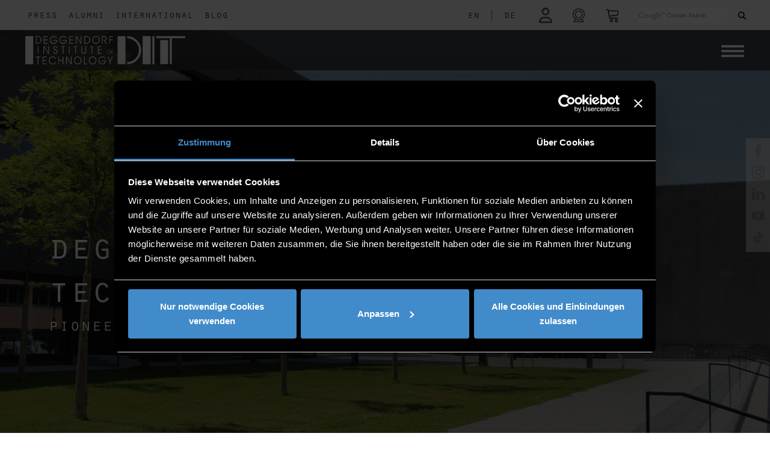

--- FILE ---
content_type: text/html; charset=UTF-8
request_url: https://th-deg.de/en/dit/quality-management
body_size: 22639
content:
<!DOCTYPE html>
<html lang="en" id="html">
<head>

    <title>Quality Management | DIT    </title>

    <meta charset="utf-8">
<meta name="viewport" content="width=device-width, initial-scale=1.0">

<link rel="shortcut icon" type="image/x-icon" href="/static/images/logos/favicon.ico">
<link rel="apple-touch-icon" href="/static/images/logos/apple-touch-icon.png">





<link href="/cache-buster-1756303277/static/css/fontawesome6.1.1/all.css" media="screen" rel="stylesheet" type="text/css" />
<link href="/cache-buster-1756303277/static/css/fontawesome6.1.1/fontawesome.css" media="screen" rel="stylesheet" type="text/css" />
<link href="/cache-buster-1756303277/static/css/fontawesome6.1.1/solid.css" media="screen" rel="stylesheet" type="text/css" />
<link href="/cache-buster-1756303277/static/css/fontawesome6.1.1/brands.css" media="screen" rel="stylesheet" type="text/css" />
<link href="/cache-buster-1756303277/static/css/fontawesome6.1.1/light.css" media="screen" rel="stylesheet" type="text/css" />
<link href="/cache-buster-1756303277/static/css/fontawesome6.1.1/regular.css" media="screen" rel="stylesheet" type="text/css" />
<link href="/cache-buster-1756303277/static/css/bootstrap.css" media="screen" rel="stylesheet" type="text/css" />
<link href="/cache-buster-1761916164/static/css/custom.css" media="screen" rel="stylesheet" type="text/css" />
<link href="/cache-buster-1756303277/static/css/load-more-button.css" media="screen" rel="stylesheet" type="text/css" />
<link href="/cache-buster-1756303277/static/css/navigation.css" media="screen" rel="stylesheet" type="text/css" />
<link href="/cache-buster-1756303277/static/css/ekko-lightbox.css" media="screen" rel="stylesheet" type="text/css" />
<link href="/cache-buster-1756303277/static/css/cookies-enabler.css" media="screen" rel="stylesheet" type="text/css" />
<link href="/cache-buster-1756303277/static/css/print.css" media="print" rel="stylesheet" type="text/css" />
<link href="/cache-buster-1756303277/static/css/bootstrap-datepicker3.css" media="screen" rel="stylesheet" type="text/css" />
<link href="/cache-buster-1756303277/static/css/fontawesome6.1.1/all.min.css" media="screen" rel="stylesheet" type="text/css" />
<link href="/cache-buster-1756303277/static/css/sweetalert/sweetalert2.css" media="screen" rel="stylesheet" type="text/css" />
<link href="/cache-buster-1756303277/static/css/santa.css" media="screen" rel="stylesheet" type="text/css" />
<link href="/cache-buster-1756303277/static/css/vanillaSelectBox.css" media="screen" rel="stylesheet" type="text/css" />
<link rel="stylesheet" type="text/css" href="/static/js/node_modules/cookieconsent/build/cookieconsent.min.css" />

    <script src="/static/js/node_modules/cookieconsent/build/cookieconsent.min.js" data-cfasync="false"></script>
<script src="/static/js/node_modules/js-cookie/src/js.cookie.js"></script>

<script src="/cache-buster-1756303285/static/js/jquery-3.6.1.js"></script>
<script src="/cache-buster-1756303285/static/js/bootstrap.js"></script>
<script src="/cache-buster-1756303285/static/js/countUp.min.js"></script>
<script src="/cache-buster-1756303285/static/js/moment.js"></script>
<script src="/cache-buster-1756303285/static/js/ekko-lightbox.js"></script>
<script src="/cache-buster-1756303286/static/js/sweetalert/sweetalert2.js"></script>
<script src="/cache-buster-1756303286/static/js/script.js"></script>
<script src="/cache-buster-1764689744/static/js/main.js"></script>
<script src="/cache-buster-1756905326/static/js/vanillaSelectBox/vanillaSelectBox.js"></script>
<script src="/cache-buster-1756303285/static/js/projects.js"></script>
<script src="/cache-buster-1756303285/static/js/labore.js"></script>
<script src="/cache-buster-1756303286/static/js/stellenanzeigen.js"></script>
<script src="/cache-buster-1756303285/static/js/navigation.js"></script>
<script src="/cache-buster-1756303285/static/js/bootstrap-datepicker.js"></script>
<script src="/cache-buster-1756303285/static/js/cookies-enabler.js"></script>
<script src="/cache-buster-1756303285/static/js/bootstrap-datepicker.de.min.js"></script>
<script src="/cache-buster-1756303285/static/js/html2canvas/html2canvas.min.js"></script>
<script src="/cache-buster-1756303285/static/js/node_modules/jspdf/dist/jspdf.min.js"></script>
<script type="module" src="/cache-buster-1756303285/static/js/node_modules/popper.js/dist/popper.js"></script>
<script src="/cache-buster-1756303285/static/js/node_modules/crossfilter2/crossfilter.js"></script>
    <script id="Cookiebot" src="https://consent.cookiebot.eu/uc.js" data-cbid="7575cb08-2630-408f-8637-3289b2fca9e6" data-blockingmode="auto" type="text/javascript"></script>

<script type="text/javascript">

    window.dataLayer = window.dataLayer || [];
    function gtag(){dataLayer.push(arguments);}

    function loadH5pResizerScriptAfter() {
        let script = document.createElement("script");
        script.src = "https://h5p.org/sites/all/modules/h5p/library/js/h5p-resizer.js";
        script.charset = "UTF-8";
        document.head.appendChild(script);
    }

    function loadGoogleScriptAfter() {

        let script = document.createElement("script");
        script.src = "https://www.googletagmanager.com/gtag/js?id=G-EZXRJ5JYMR";
        script.async = true;
        script.id = "gtag_script";
        document.head.appendChild(script);
    }

    function loadFacebookScriptAfter() {
        let script = document.createElement("noscript");
        let img = document.createElement('img');
        img.height = 1;
        img.width = 1;
        img.src = "https://www.facebook.com/tr?id=950193685437026&ev=PageView&noscript=1";

        script.appendChild(img);
        document.head.appendChild(script);
    }

    window.addEventListener('CookiebotOnAccept', function (e) {
        if (Cookiebot.consent.marketing)
        {
            console.log("COOKIE marketing ACCEPTED");
            <!-- Global site tag (gtag.js) - Google Ads: 954359426 -->

            loadGoogleScriptAfter();

            window.dataLayer = window.dataLayer || [];
            function gtag(){dataLayer.push(arguments);}
            gtag('js', new Date()); gtag('config', 'G-EZXRJ5JYMR');

            <!-- Event snippet for Klick auf Primuss Portal conversion page In your html page, add the snippet and call gtag_report_conversion when someone clicks on the chosen link or button. -->
            function gtag_report_conversion(url) {
                var callback = function () {
                    if (typeof(url) != 'undefined') {
                        window.location = url;
                    }
                };
                gtag('event', 'conversion', {
                    'send_to': 'G-EZXRJ5JYMR/SaJGCPbhnbkDEKDDqJ4C',
                    'event_callback': callback
                });
                return false;
            }

            !function(f,b,e,v,n,t,s)
            {if(f.fbq)return;n=f.fbq=function(){n.callMethod?
                n.callMethod.apply(n,arguments):n.queue.push(arguments)};
                if(!f._fbq)f._fbq=n;n.push=n;n.loaded=!0;n.version='2.0';
                n.queue=[];t=b.createElement(e);t.async=!0;
                t.src=v;s=b.getElementsByTagName(e)[0];
                s.parentNode.insertBefore(t,s)}(window,document,'script',
                'https://connect.facebook.net/en_US/fbevents.js');
            fbq('init', '950193685437026');
            fbq('track', 'PageView');
            loadFacebookScriptAfter();

        }
        if (Cookiebot.consent.preferences)
        {
            console.log("COOKIE preferences ACCEPTED");
            loadH5pResizerScriptAfter();
        }
        if (Cookiebot.consent.statistics)
        {
            console.log("COOKIE statistics ACCEPTED");
        }
        if (Cookiebot.consent.necessary)
        {
            console.log("COOKIE necessary ACCEPTED");
        }
    }, false);

    window.addEventListener('CookiebotOnDecline', function (e) {
       console.log("COOKIEBOT Decline");

    }, false);



</script>

<noscript>
    <style type="text/css">
        .container-wrapper {display:none;}
    </style>
    <div class="noscriptmsg">
        "This site requires JavaScript to work correctly"
    </div>
</noscript>



<script>
    
    (function(i,s,o,g,r,a,m){i['GoogleAnalyticsObject']=r;i[r]=i[r]||function(){
    (i[r].q=i[r].q||[]).push(arguments)},i[r].l=1*new Date();a=s.createElement(o),
    m=s.getElementsByTagName(o)[0];a.async=1;a.src=g;m.parentNode.insertBefore(a,m)
    })(window,document,'script','https://www.google-analytics.com/analytics.js','ga');

    
            ga('create', 'UA-65645811-2');
    
    ga('set', 'anonymizeIp', true);
    
    
        if (typeof _gaqPageView != "undefined"){
        ga('send', 'pageview', _gaqPageView);
    } else {
                ga('send', 'pageview');
            }
    
        </script>
<script>
    
            var _ptg = _ptg || {};
    _ptg.options = _ptg.options || {};

    
            
    </script>


    <script src="/bundles/pimcorecore/js/targeting.js" async></script></head>

<body class="container-full">

<div class="container-wrapper">
        <div class="">

            <nav id="topNav" class="navbar navbar-expand-lg fixed-top navbar-light bg-light">
    <div class="row" id="navbarTop">
        <div id="navFirstLeft" class="col col-6 col-md-6 col-sm-6">
            <ul class="navbar-nav">
                <li class="nav-item">
                    <a class="nav-link nav-white-text float-left" href="/en/Presse">Press</a>
                </li>
                <li class="nav-item">
                    <a class="nav-link nav-white-text float-left" href="/en/Alumni">Alumni</a>
                </li>

                <li class="nav-item">
                    <a class="nav-link nav-white-text float-left" href="/en/Internationales">International</a>
                </li>
                <li class="nav-item">
                    <a class="nav-link nav-white-text float-left" href="/de/Blog/">Blog</a>
                </li>
            </ul>
        </div>
        <div id="mainNav" class="col col-6 col-md-6 col-sm-6">
            
<div class="form-inline my-lg-0 justify-content-end">
    <ul class="navbar-nav">

                    <li class="nav-item-lang">
                                        <a aria-label="language" class="nav-link nav-white-text float-left lang-nav-link" href="/en/dit/quality-management">
                                    EN            </a>
            </li>
                            <li class="nav-item-lang">
                    <a class="nav-link nav-white-text float-left lang-nav-link">
                        |
                    </a>
                </li>
                                            <li class="nav-item-lang">
                                        <a aria-label="language" class="nav-link nav-white-text float-left lang-nav-link" href="/de/hochschule/qualitaetsmanagement">
                                    DE            </a>
            </li>
                                        </li>
        <li class="nav-item">
                        <!--<div class="form-group login-tooltip" data-tip="<?/*= $this->translator()->trans("Hier einloggen um in Dashboard zu gelangen") */?>">-->
            <a aria-label="login" class="nav-link nav-white-text nav-link-login " href="/en/mythdeg"> <i class="far fa-user icon faa-pulse animated faa-slow"></i></a>
<!--            </div>
-->     </li>

        <li class="nav-item">
            <a rel="noreferrer" aria-label="shop" class="nav-link nav-white-text nav-link-print" target="_blank" href="/de/webcam"><i class="fa-light fa-camera-web"></i></a>
        </li>

        <li class="nav-item">
            <a rel="noreferrer" aria-label="shop" class="nav-link nav-white-text nav-link-warenkorb" target="_blank" href="https://www.thd-shop.de/"><img width="19" alt="shop" src="/static/images/warenkorb-px.png"  class="nav-icon img-responsive"></a>
        </li>
        <!--<li class="nav-item nav-item-print screen-only">
            <a onclick="getPDF()" rel="noreferrer" aria-label="print" class="nav-link nav-white-text nav-link-print" target="_blank" > <i id="print_icon" class="fa-regular fa-print"></i></a>
        </li>-->
        <li class="nav-item nav-item-search">

                        <label id="search_desktop" class="">
                <!--<div class="gcse-searchbox-only" data-mobileLayout="disabled" data-resultsUrl="<?/*=$search*/?>"></div>-->
                <form method="get" action="/en/search">
                    <input id="top-search-input" class="gsc-search-input-top" type="text" name="q" placeholder="">
                   <!-- <div id="gss-datenschutz-hint" style="display: none;">
                        <a href="http://www.th-deg.de/datenschutz#googlesuche" title="Hinweise zum Einsatz der Google™ Suche"><?/*= $this->translator()->trans("Hinweise zum Einsatz der Google™ Suche") */?></a>
                        <a href="javascript:$('#gss-datenschutz-hint').hide()"><span id="gss-close-hint" title="schließen"><i class="fa fa-times" style="font-size:14px;margin:2px 0 0;" aria-hidden="true"></i></span></a>
                    </div>-->
                    <button class="gsc-search-button gsc-search-button-v2 gsc-search-button-top" type="submit"><i class="fas fa-search"></i></button>
                </form>
            </label>
            <label id="search_mobile" class="">
                <form id="search" role="form" method="get" action="/en/search">
                    <div class="form-group search-tooltip">
                        <button aria-label="Search" role="button" type="submit" name="submit" class=""> <img width="23" alt="search" src="/static/images/suche-px-black.png" class="nav-icon img-responsive"></button>
                    </div>
                </form>
            </label>
        </li>
    </ul>
</div>

        </div>
    </div>
</nav>


            <nav class="navbar navbar-expand-lg secondNavbar" id="secondNavbar">
    <div class="container-fluid">
        <a class="navbar-brand" href="/en">
                        <img src="/static/images/logos/DIT-Logo.png"  class="img-brand" alt="Responsive image">

        </a>

        <div class="pull-left ">
            <button aria-label="Navigation button" id="primary-nav-button" type="button" class="navbar-toggler collapsed" data-toggle="collapse" data-target="#primary-nav" aria-expanded="false" aria-controls="primary-nav">
                <span class="icon-bar-always"></span>
                <span class="icon-bar-always"></span>
                <span class="icon-bar-always"></span>
            </button>
        </div>

        <div class="dropdown cf " id="primary-nav">

            <ul class="dropdown menu nav navbar-nav">
                                                                                                                                                                                                        <li class="nav-item dropdown" >
                            <a data-delay="1000" data-close-others="true" class="nav-link" href="/en/dit">About DIT</a><a data-delay="1000" data-close-others="true"  class="nav-link-arrow" href="#"></a>
                            <ul class="sub-menu">
                                                                                                        <li>
                                        <a class="nav-link" href="/en/dit/news">
                                            News                                        </a>
                                    </li>
                                                                                                        <li>
                                        <a class="nav-link" href="/en/dit/events">
                                            Events                                        </a>
                                    </li>
                                                                                                        <li>
                                        <a class="nav-link" href="/en/dit/contact">
                                            Organisation & contact                                        </a>
                                    </li>
                                                                                                        <li>
                                        <a class="nav-link" href="/en/dit/campuses">
                                            Campus locations                                        </a>
                                    </li>
                                                                                                        <li>
                                        <a class="nav-link" href="/en/dit/entrepreneurial-university">
                                            Entrepreneurial university                                        </a>
                                    </li>
                                                                                                        <li>
                                        <a class="nav-link" href="/jobs-en">
                                            Job vacancies                                        </a>
                                    </li>
                                                                                                        <li>
                                        <a class="nav-link" href="/en/dit/impressions">
                                            Impressions                                        </a>
                                    </li>
                                                                                                        <li>
                                        <a class="nav-link" href="/en/Internationales">
                                            International                                        </a>
                                    </li>
                                                                                                        <li>
                                        <a class="nav-link" href="/en/dit/health-wellbeing">
                                            Health & wellbeing                                        </a>
                                    </li>
                                                                                                        <li>
                                        <a class="nav-link" href="/en/dit/publications">
                                            Publications                                        </a>
                                    </li>
                                                                                                        <li>
                                        <a class="nav-link" href="/en/dit/profile">
                                            University profile                                        </a>
                                    </li>
                                                                                                        <li>
                                        <a class="nav-link" href="/en/dit/friends-associates">
                                            Friends and associates                                        </a>
                                    </li>
                                                                                                        <li>
                                        <a class="nav-link" href="/en/dit/quality-management">
                                            Quality management                                        </a>
                                    </li>
                                                                                                        <li>
                                        <a class="nav-link" href="/en/dit/university-law">
                                            University law                                        </a>
                                    </li>
                                                                                                        <li>
                                        <a class="nav-link" href="/en/alumni">
                                            Alumni                                        </a>
                                    </li>
                                                                                                        <li>
                                        <a class="nav-link" href="/en/Presse">
                                            Media relations                                        </a>
                                    </li>
                                                                                                        <li>
                                        <a class="nav-link" href="/en/dit/dit-a-simple-definition">
                                            DIT - a simple definition                                        </a>
                                    </li>
                                                                                                        <li>
                                        <a class="nav-link" href="/sustainability">
                                            Sustainability                                        </a>
                                    </li>
                                                                                                        <li>
                                        <a class="nav-link" href="/en/dit/directions">
                                            Location and directions                                        </a>
                                    </li>
                                                                                                                                    </ul>
                        </li>
                                                                                                                                                                <li class="nav-item dropdown" >
                            <a data-delay="1000" data-close-others="true" class="nav-link" href="/en/study-with-us">Study with us</a><a data-delay="1000" data-close-others="true"  class="nav-link-arrow" href="#"></a>
                            <ul class="sub-menu">
                                                                                                        <li>
                                        <a class="nav-link" href="/why-study-at-dit">
                                            Why study at DIT                                        </a>
                                    </li>
                                                                                                        <li>
                                        <a class="nav-link" href="/study-programmes">
                                            Study programmes                                        </a>
                                    </li>
                                                                                                        <li>
                                        <a class="nav-link" href="/en/study-with-us/events">
                                            Info events                                        </a>
                                    </li>
                                                                                                        <li>
                                        <a class="nav-link" href="/discover-and-connect">
                                            Discover and connect                                        </a>
                                    </li>
                                                                                                        <li>
                                        <a class="nav-link" href="/en/apply">
                                            How to apply                                        </a>
                                    </li>
                                                                                                        <li>
                                        <a class="nav-link" href="/int-students">
                                            International students                                        </a>
                                    </li>
                                                                                                        <li>
                                        <a class="nav-link" href="/exchange-students">
                                            Exchange students                                        </a>
                                    </li>
                                                                                                        <li>
                                        <a class="nav-link" href="/en/study-with-us/dit-for-everyone">
                                            DIT for everyone                                        </a>
                                    </li>
                                                                                                        <li>
                                        <a class="nav-link" href="/en/study-with-us/prep-courses">
                                            Prep courses                                        </a>
                                    </li>
                                                                                                        <li>
                                        <a class="nav-link" href="/en/study-with-us/studying-and-living">
                                            Studying and living                                        </a>
                                    </li>
                                                                                                        <li>
                                        <a class="nav-link" href="/en/study-with-us/funding">
                                            Funding your studies                                        </a>
                                    </li>
                                                                                                                                                                                <li>
                                        <a class="nav-link" href="/en/study-with-us/practical-information">
                                            Practical information                                        </a>
                                    </li>
                                                                                                        <li>
                                        <a class="nav-link" href="/en/advice">
                                            Advice and support                                        </a>
                                    </li>
                                                                                                                                                                        </ul>
                        </li>
                                                                                                                                                                <li class="nav-item dropdown" >
                            <a data-delay="1000" data-close-others="true" class="nav-link" href="/en/students">Students</a><a data-delay="1000" data-close-others="true"  class="nav-link-arrow" href="#"></a>
                            <ul class="sub-menu">
                                                                                                        <li>
                                        <a class="nav-link" href="/en/students/a-z">
                                            A-Z                                        </a>
                                    </li>
                                                                                                        <li>
                                        <a class="nav-link" href="/en/students/faculties">
                                            Faculties                                        </a>
                                    </li>
                                                                                                        <li>
                                        <a class="nav-link" href="/info-for-freshers">
                                            Information for freshers                                        </a>
                                    </li>
                                                                                                        <li>
                                        <a class="nav-link" href="/en/students/documents">
                                            Organisation & documents                                        </a>
                                    </li>
                                                                                                        <li>
                                        <a class="nav-link" href="/language-centre">
                                            Language Centre                                        </a>
                                    </li>
                                                                                                        <li>
                                        <a class="nav-link" href="/career">
                                            Career                                        </a>
                                    </li>
                                                                                                        <li>
                                        <a class="nav-link" href="/en/students/library">
                                            Library                                        </a>
                                    </li>
                                                                                                        <li>
                                        <a class="nav-link" href="/it-services-en">
                                            IT services                                        </a>
                                    </li>
                                                                                                        <li>
                                        <a class="nav-link" href="/en/students/campus-life">
                                            Campus life                                        </a>
                                    </li>
                                                                                                        <li>
                                        <a class="nav-link" href="/en/students/going-abroad">
                                            Work & study abroad                                        </a>
                                    </li>
                                                                                                        <li>
                                        <a class="nav-link" href="/en/students/after-graduation">
                                            After graduation                                        </a>
                                    </li>
                                                                                                        <li>
                                        <a class="nav-link" href="/en/students/internationals">
                                            International students                                        </a>
                                    </li>
                                                                                                        <li>
                                        <a class="nav-link" href="/en/students/advice-support">
                                            Advice and support                                        </a>
                                    </li>
                                                            </ul>
                        </li>
                                                                                                                                                                <li class="nav-item dropdown" >
                            <a data-delay="1000" data-close-others="true" class="nav-link" href="/en/research">Research</a><a data-delay="1000" data-close-others="true"  class="nav-link-arrow" href="#"></a>
                            <ul class="sub-menu">
                                                                                                                                            <li>
                                        <a class="nav-link" href="/en/research/research-groups">
                                            Research groups                                        </a>
                                    </li>
                                                                                                        <li>
                                        <a class="nav-link" href="/en/research/projects">
                                            Projects                                        </a>
                                    </li>
                                                                                                        <li>
                                        <a class="nav-link" href="/en/research/institutes">
                                            Institutes                                        </a>
                                    </li>
                                                                                                        <li>
                                        <a class="nav-link" href="/en/research/technology-campuses">
                                            Campuses                                        </a>
                                    </li>
                                                                                                        <li>
                                        <a class="nav-link" href="/en/research/labs">
                                            Labs                                        </a>
                                    </li>
                                                                                                        <li>
                                        <a class="nav-link" href="/doctorate">
                                            Doctorate                                        </a>
                                    </li>
                                                                                                        <li>
                                        <a class="nav-link" href="/en/research/funding-advice">
                                            Funding advice                                        </a>
                                    </li>
                                                                                                        <li>
                                        <a class="nav-link" href="/scientific-publications">
                                            Scientific publications                                        </a>
                                    </li>
                                                                                                        <li>
                                        <a class="nav-link" href="/en/research/events">
                                            Research events                                        </a>
                                    </li>
                                                                                                        <li>
                                        <a class="nav-link" href="/en/dit/contact/centre-for-applied-research">
                                            Contact                                        </a>
                                    </li>
                                                                                                                                    </ul>
                        </li>
                                                                                                                                                                <li class="nav-item dropdown" >
                            <a data-delay="1000" data-close-others="true" class="nav-link" href="/en/further-education">Further education</a><a data-delay="1000" data-close-others="true"  class="nav-link-arrow" href="#"></a>
                            <ul class="sub-menu">
                                                                                                        <li>
                                        <a class="nav-link" href="/en/further-education/bachelor">
                                            Bachelor programmes                                        </a>
                                    </li>
                                                                                                        <li>
                                        <a class="nav-link" href="/en/further-education/master">
                                            Master programmes                                        </a>
                                    </li>
                                                                                                                                            <li>
                                        <a class="nav-link" href="/en/further-education/academic-certificates">
                                            Certificates                                        </a>
                                    </li>
                                                                                                        <li>
                                        <a class="nav-link" href="/en/further-education/info-applications">
                                            Information & how to apply                                        </a>
                                    </li>
                                                                                                        <li>
                                        <a class="nav-link" href="/en/further-education/projects">
                                            Projects                                        </a>
                                    </li>
                                                                                                        <li>
                                        <a class="nav-link" href="/en/further-education/events">
                                            Events                                        </a>
                                    </li>
                                                                                                        <li>
                                        <a class="nav-link" href="/en/further-education/contact">
                                            Contact                                        </a>
                                    </li>
                                                                                                </ul>
                        </li>
                                                                                                                                                                <li class="nav-item dropdown" >
                            <a data-delay="1000" data-close-others="true" class="nav-link" href="/en/business">Business</a><a data-delay="1000" data-close-others="true"  class="nav-link-arrow" href="#"></a>
                            <ul class="sub-menu">
                                                                                                        <li>
                                        <a class="nav-link" href="/en/business/recruiting">
                                            Recruiting                                        </a>
                                    </li>
                                                                                                        <li>
                                        <a class="nav-link" href="/en/business/sponsoring-and-donating">
                                            Sponsoring and donating                                        </a>
                                    </li>
                                                                                                        <li>
                                        <a class="nav-link" href="/en/business/mint-network">
                                            STEM region                                        </a>
                                    </li>
                                                                                                        <li>
                                        <a class="nav-link" href="/en/business/employer-branding-with-further-education">
                                            Employer Branding with Further Education                                        </a>
                                    </li>
                                                                                                        <li>
                                        <a class="nav-link" href="/en/business/job-shadowing">
                                            Job shadowing                                        </a>
                                    </li>
                                                                                                        <li>
                                        <a class="nav-link" href="/en/business/science-for-business">
                                            Science for business                                        </a>
                                    </li>
                                                                                                        <li>
                                        <a class="nav-link" href="/en/business/events">
                                            Events                                        </a>
                                    </li>
                                                            </ul>
                        </li>
                                                                                                                                                                                                                                                                                                                                                                                                                                                                                                                                                                                                                                                                                                                                                                                                                                                                                                                                                                                                                                                                                                            </ul>
        </div>
    </div>
    <div id="navMobileSecond" class="container-fluid only-mobile sticky-top">
        
<div class="form-inline my-lg-0 justify-content-end">
    <ul class="navbar-nav">

                    <li class="nav-item-lang">
                                        <a aria-label="language" class="nav-link nav-white-text float-left lang-nav-link" href="/en/dit/quality-management">
                                    EN            </a>
            </li>
                            <li class="nav-item-lang">
                    <a class="nav-link nav-white-text float-left lang-nav-link">
                        |
                    </a>
                </li>
                                            <li class="nav-item-lang">
                                        <a aria-label="language" class="nav-link nav-white-text float-left lang-nav-link" href="/de/hochschule/qualitaetsmanagement">
                                    DE            </a>
            </li>
                                        </li>
        <li class="nav-item">
                        <!--<div class="form-group login-tooltip" data-tip="<?/*= $this->translator()->trans("Hier einloggen um in Dashboard zu gelangen") */?>">-->
            <a aria-label="login" class="nav-link nav-white-text nav-link-login " href="/en/mythdeg"> <i class="far fa-user icon faa-pulse animated faa-slow"></i></a>
<!--            </div>
-->     </li>

        <li class="nav-item">
            <a rel="noreferrer" aria-label="shop" class="nav-link nav-white-text nav-link-print" target="_blank" href="/de/webcam"><i class="fa-light fa-camera-web"></i></a>
        </li>

        <li class="nav-item">
            <a rel="noreferrer" aria-label="shop" class="nav-link nav-white-text nav-link-warenkorb" target="_blank" href="https://www.thd-shop.de/"><img width="19" alt="shop" src="/static/images/warenkorb-px.png"  class="nav-icon img-responsive"></a>
        </li>
        <!--<li class="nav-item nav-item-print screen-only">
            <a onclick="getPDF()" rel="noreferrer" aria-label="print" class="nav-link nav-white-text nav-link-print" target="_blank" > <i id="print_icon" class="fa-regular fa-print"></i></a>
        </li>-->
        <li class="nav-item nav-item-search">

                        <label id="search_desktop" class="">
                <!--<div class="gcse-searchbox-only" data-mobileLayout="disabled" data-resultsUrl="<?/*=$search*/?>"></div>-->
                <form method="get" action="/en/search">
                    <input id="top-search-input" class="gsc-search-input-top" type="text" name="q" placeholder="">
                   <!-- <div id="gss-datenschutz-hint" style="display: none;">
                        <a href="http://www.th-deg.de/datenschutz#googlesuche" title="Hinweise zum Einsatz der Google™ Suche"><?/*= $this->translator()->trans("Hinweise zum Einsatz der Google™ Suche") */?></a>
                        <a href="javascript:$('#gss-datenschutz-hint').hide()"><span id="gss-close-hint" title="schließen"><i class="fa fa-times" style="font-size:14px;margin:2px 0 0;" aria-hidden="true"></i></span></a>
                    </div>-->
                    <button class="gsc-search-button gsc-search-button-v2 gsc-search-button-top" type="submit"><i class="fas fa-search"></i></button>
                </form>
            </label>
            <label id="search_mobile" class="">
                <form id="search" role="form" method="get" action="/en/search">
                    <div class="form-group search-tooltip">
                        <button aria-label="Search" role="button" type="submit" name="submit" class=""> <img width="23" alt="search" src="/static/images/suche-px-black.png" class="nav-icon img-responsive"></button>
                    </div>
                </form>
            </label>
        </li>
    </ul>
</div>

    </div>
</nav>

    <div class="bgimage-start screen-only "  >
                                <div id="headerImage" class="img-full-bg  show " style="background-image: url('/_default_upload_bucket/182/image-thumb__182__header/Erweiterungsbau.jpg'); " >
                <div class="img-overlay"></div>
                <a id="minHeader" class="screen-only max" style="top: 775px"><i class="fa fa-chevron-up"></i><span>minimize Header</span></a>

            </div>

        
                                <div class="infobox">
                <div class="infotext_big" style=""><h1>Deggendorf Institute of Technology</h1></div>
                <div class="infotext_small" style=""><h2>Pioneering and Vibrant</h2></div>
                <div>
                                                                                                        </div>
            </div>
            </div>


<nav class="breadcrumb">
    <a href="/">Home</a><span> > </span>


    <a id="pimcore-navigation-renderer-breadcrumbs-609" title="About DIT" class=" main active active-trail" href="/en/dit">About DIT</a> &gt; Quality management</nav>

    
    <div class="box-underheader">
        <div class="infotext_big_black" style=""><h1>Quality Management.</h1></div>
                    <div class="infotext_small_black" style=""><h2></h2></div>
                <div class="bubbles-box screen-only">
                                                <div class="bubble_holder">
                                                <a aria-label="fakultaet bubble" href="/biw-en" data-toggle="tooltip" data-placement="top" title="Civil and Construction Engineering "><p class="bubble bubble-marker spring" style="background-color: #13a538ff" ></p></a>

                    </div>
                                    <div class="bubble_holder">
                                                <a aria-label="fakultaet bubble" href="/aww-en" data-toggle="tooltip" data-placement="top" title="Applied Economics"><p class="bubble bubble-marker spring" style="background-color: #b2110eff" ></p></a>

                    </div>
                                    <div class="bubble_holder">
                                                <a aria-label="fakultaet bubble" href="/emt-en" data-toggle="tooltip" data-placement="top" title="Electrical engineering and media technology"><p class="bubble bubble-marker spring" style="background-color: #ffd500ff" ></p></a>

                    </div>
                                    <div class="bubble_holder">
                                                <a aria-label="fakultaet bubble" href="/mb-mk-en" data-toggle="tooltip" data-placement="top" title=" Mechanical Engineering & Mechatronics "><p class="bubble bubble-marker spring" style="background-color: #0085c8ff" ></p></a>

                    </div>
                                    <div class="bubble_holder">
                                                <a aria-label="fakultaet bubble" href="/nuw-en" data-toggle="tooltip" data-placement="top" title="Applied Natural Sciences and Industrial Engineering "><p class="bubble bubble-marker spring" style="background-color: #59358cff" ></p></a>

                    </div>
                                    <div class="bubble_holder">
                                                <a aria-label="fakultaet bubble" href="/agw-en" data-toggle="tooltip" data-placement="top" title="Applied Healthcare Sciences "><p class="bubble bubble-marker spring" style="background-color: #f18700ff" ></p></a>

                    </div>
                                    <div class="bubble_holder">
                                                <a aria-label="fakultaet bubble" href="/ai-en" data-toggle="tooltip" data-placement="top" title="Computer Science "><p class="bubble bubble-marker spring" style="background-color: #e73d55ff" ></p></a>

                    </div>
                                    <div class="bubble_holder">
                                                <a aria-label="fakultaet bubble" href="/ecri-en" data-toggle="tooltip" data-placement="top" title="European Campus Rottal-Inn"><p class="bubble bubble-marker spring" style="background-color: #17a2b0ff" ></p></a>

                    </div>
                                    </div>
    </div>


        </div>

        <div class="interior container clearfix" id="page_container">

            <div id="" class="sticky-container screen-only">

    <ul class="sticky social-list">
        <li>
            <p><a rel="noreferrer" aria-label="facebook"  href="https://www.facebook.com/HochschuleDeggendorf" target="_blank"> <img alt="facebook" src="/static/images/social/facebook - px.png" height="21"></a></p>
        </li>
        <li>
            <p><a rel="noreferrer" aria-label="instagram" href="https://www.instagram.com/th_deggendorf" target="_blank"> <img alt="instagram" src="/static/images/social/instagram - px.png" height="21"></a></p>
        </li>
        <li>
            <p><a rel="noreferrer" aria-label="linkedin" href="https://de.linkedin.com/school/technische-hochschule-deggendorf/" target="_blank"> <img alt="linkedin" src="/static/images/social/linkedin - px.png" height="21"></a></p>
        </li>
        <li>
            <p><a rel="noreferrer" aria-label="youtube" href="https://www.youtube.com/user/THDeggendorf/" target="_blank"><img alt="youtube" src="/static/images/social/youtube - px.png" height="21"></a></p>
        </li>
        <li>
            <p><a rel="noreferrer" aria-label="tiktok" href="https://www.tiktok.com/@th_deggendorf?lang=de-DE" target="_blank"><img alt="tiktok" src="/static/images/social/tiktok.png" height="21"></a></p>
        </li>
    </ul>
</div>


<div class="sticky-container-mobile only-mobile">
    <ul class="sticky-mobile social-list">
        <li>
            <p><a rel="noreferrer" aria-label="facebok"  href="https://www.facebook.com/HochschuleDeggendorf" target="_blank"> <img alt="facebook" src="/static/images/social/facebook - px.png" height="21"></a></p>
        </li>
        <li>
            <p><a rel="noreferrer" aria-label="instagram" href="https://www.instagram.com/th_deggendorf" target="_blank"> <img alt="instagram" src="/static/images/social/instagram - px.png" height="21"></a></p>
        </li>
        <li>
            <p><a rel="noreferrer" aria-label="linkedin" href="https://de.linkedin.com/school/technische-hochschule-deggendorf/" target="_blank"> <img alt="linkedin" src="/static/images/social/linkedin - px.png" height="21"></a></p>
        </li>
        <li>
            <p><a rel="noreferrer" aria-label="youtube" href="https://www.youtube.com/user/THDeggendorf/" target="_blank"><img alt="youtube" src="/static/images/social/youtube - px.png" height="21"></a></p>
        </li>
        <li>
            <p><a rel="noreferrer" aria-label="snapchat" href="https://www.snapchat.com/add/thdeggendorf" target="_blank"><img alt="snapchat" src="/static/images/social/snapchat-px.png" height="21"></a></p>
        </li>
        <li>
            <p><a rel="noreferrer" aria-label="tiktok" href="https://www.tiktok.com/@th_deggendorf?lang=de-DE" target="_blank"><img alt="tiktok" src="/static/images/social/tiktok.png" height="21"></a></p>
        </li>
    </ul>
</div>


            



                                    <div class="pimcore_area_mittlere-kacheln pimcore_area_content ">
            
                                            <div class="kacheln-info">
            <div id="kacheln">
                <div class="row">
                                                <div class="col-12 col-xs-12 col-sm-12 col-md-4 mittlereKachel" >
                                                                                                        <a id="" href="#system-accreditation" class="kachel_link" target=_self>
                                                                        <div class="card card-middle square" style="background-color: #009FE3;">
                                        <div class="card-body ">
                                            <h3 style="text-align:start"><strong><span style="font-size:22px">System accreditation.</span></strong></h3>

<p>&nbsp;</p>

<p>&nbsp;</p>

<p>&nbsp;</p>

<p><img src="/Hochschule/qualitaetsmanagement/icons/systemakkreditierung.png" style="height:68px; width:85px" /></p>
                                        </div>
                                    </div>
                                                                    </a>
                                                            </div>
                                                <div class="col-12 col-xs-12 col-sm-12 col-md-4 mittlereKachel" >
                                                                                                        <a id="" href="#quality-objectives" class="kachel_link" target=_self>
                                                                        <div class="card card-middle square" style="background-color: #1A4273;">
                                        <div class="card-body ">
                                            <h3><span style="font-size:22px"><strong>Quality Objectives.</strong></span></h3>

<p>&nbsp;</p>

<p>&nbsp;</p>

<p>&nbsp;</p>

<p>&nbsp;</p>

<p><img src="/Hochschule/qualitaetsmanagement/icons/qualita%CC%88tsziele.png" style="height:65px; width:65px" /></p>
                                        </div>
                                    </div>
                                                                    </a>
                                                            </div>
                                                <div class="col-12 col-xs-12 col-sm-12 col-md-4 mittlereKachel" >
                                                                                                        <a id="" href="#reporting-system" class="kachel_link" target=_self>
                                                                        <div class="card card-middle square" style="background-color: #313131;">
                                        <div class="card-body ">
                                            <h3><span style="font-size:22px"><strong>Reporting System.</strong></span></h3>

<p>&nbsp;</p>

<p>&nbsp;</p>

<p>&nbsp;</p>

<p>&nbsp;</p>

<p><img src="/Hochschule/qualitaetsmanagement/icons/berichtswesen.png" style="height:63px; width:70px" /></p>
                                        </div>
                                    </div>
                                                                    </a>
                                                            </div>
                                                <div class="col-12 col-xs-12 col-sm-12 col-md-4 mittlereKachel" >
                                                                                                        <a id="" href="#accredited-study-programs" class="kachel_link" target=_self>
                                                                        <div class="card card-middle square" style="background-color: #1A4273;">
                                        <div class="card-body ">
                                            <h3><span style="font-size:22px"><strong>Accreditated study programs.</strong></span></h3>

<p>&nbsp;</p>

<p>&nbsp;</p>

<p><img src="/Hochschule/qualitaetsmanagement/icons/akkreditierte_studienga%CC%88nge.png" style="height:73px; width:55px" /></p>
                                        </div>
                                    </div>
                                                                    </a>
                                                            </div>
                                                <div class="col-12 col-xs-12 col-sm-12 col-md-4 mittlereKachel" >
                                                                                                        <a id="" href="#processes" class="kachel_link" target=_self>
                                                                        <div class="card card-middle square" style="background-color: #009FE3;">
                                        <div class="card-body ">
                                            <h3><span style="font-size:22px"><strong>Processes.</strong></span></h3>

<p>&nbsp;</p>

<p>&nbsp;</p>

<p>&nbsp;</p>

<p>&nbsp;</p>

<p><img src="/Hochschule/qualitaetsmanagement/icons/prozesse.png" style="height:62px; width:80px" /></p>
                                        </div>
                                    </div>
                                                                    </a>
                                                            </div>
                                                <div class="col-12 col-xs-12 col-sm-12 col-md-4 mittlereKachel" >
                                                                                                        <a id="" href="#evaluations-and-rankings" class="kachel_link" target=_self>
                                                                        <div class="card card-middle square" style="background-color: #1A4273;">
                                        <div class="card-body ">
                                            <h3><span style="font-size:22px"><strong>Evaluations and Rankings.</strong></span></h3>

<p>&nbsp;</p>

<p>&nbsp;</p>

<p>&nbsp;</p>

<p><img src="/Hochschule/qualitaetsmanagement/icons/evaluation_ranking.png" style="height:72px; width:90px" /></p>
                                        </div>
                                    </div>
                                                                    </a>
                                                            </div>
                                                <div class="col-12 col-xs-12 col-sm-12 col-md-4 mittlereKachel" >
                                                                                                        <a id="" href="#statistics-and-key-figures" class="kachel_link" target=_self>
                                                                        <div class="card card-middle square" style="background-color: #313131;">
                                        <div class="card-body ">
                                            <h3><span style="font-size:22px"><strong>Statistics and key figures.</strong></span></h3>

<p>&nbsp;</p>

<p>&nbsp;</p>

<p>&nbsp;</p>

<p>&nbsp;</p>

<p><img src="/Hochschule/qualitaetsmanagement/icons/statistik_kennzahlen.png" style="height:61px; width:70px" /></p>
                                        </div>
                                    </div>
                                                                    </a>
                                                            </div>
                                                <div class="col-12 col-xs-12 col-sm-12 col-md-4 mittlereKachel" >
                                                                                                        <a id="" href="#ideamanagement" class="kachel_link" target=_self>
                                                                        <div class="card card-middle square" style="background-color: #1A4273;">
                                        <div class="card-body ">
                                            <h3><strong><span style="font-size:22px">Idea Management.</span></strong></h3>

<p>&nbsp;</p>

<p>&nbsp;</p>

<p>&nbsp;</p>

<p>&nbsp;</p>

<p><img src="/Hochschule/qualitaetsmanagement/icons/ideenmanagement.png" style="height:68px; width:85px" /></p>
                                        </div>
                                    </div>
                                                                    </a>
                                                            </div>
                                                <div class="col-12 col-xs-12 col-sm-12 col-md-4 mittlereKachel" >
                                                                                                        <a id="" href="#contact" class="kachel_link" target=_self>
                                                                        <div class="card card-middle square" style="background-color: #009FE3;">
                                        <div class="card-body ">
                                            <h3><span style="font-size:22px"><strong>Contact.</strong></span></h3>

<p>&nbsp;</p>

<p>&nbsp;</p>

<p>&nbsp;</p>

<p>&nbsp;</p>

<p><img src="/Hochschule/qualitaetsmanagement/icons/kontakt.png" style="height:75px; width:70px" /></p>
                                        </div>
                                    </div>
                                                                    </a>
                                                            </div>
                                    </div>

            </div>
        </div>
    


                
                            </div>
                    




                                    <div class="pimcore_area_anchor pimcore_area_content ">
            
                                        <a class="anchor_link" id="system-accreditation"></a>


                
                            </div>
                    




                                    <div class="pimcore_area_textarea pimcore_area_content ">
            
                                    


<div class="fakultaet-text-info" style="">
    <div id="fakultaet_text">
        <div class="section_title">
                                                <h2>system accreditation</h2>
                                    </div>
                                              <div class="">

                                                    <p>The Deggendorf Institute of Technology has been&nbsp;<a href="https://th-deg.de/Hochschule/qualitaetsmanagement/Systemakkreditierung_THD_WEB.pdf" target="_blank">system accredited</a>&nbsp;by the agency ASIIN since 9 September 2020.</p>

<p>The focus is on the highest quality in study, teaching and further education as well as the continuous further development of processes and the targeted development of degree programs. In order to maintain this, DIT developed a <a href="/Hochschule/qualitaetsmanagement/2024-07-09_Qualit%C3%A4tsstrategie.pdf" target="_blank">quality strategy</a>.</p>

<p>The Central Quality Management has the task of managing all aspects relating to the quality of studies, teaching and further education and further services in a targeted manner in the quality management system and documenting processes. As an independent unit, the central quality management supports faculties and facilities of the DIT in the implementation of their quality goals in order to achieve the highest teaching and educational quality for the students of the Deggendorf Institute of Technology.</p>

<p>The DIT QM-System is arranged in levels.</p>

<p>&nbsp;</p>

<h3 style="text-align:center">quality management system</h3>

<p>&nbsp; &nbsp; &nbsp; &nbsp; &nbsp; &nbsp; &nbsp; &nbsp; &nbsp; &nbsp; &nbsp; &nbsp; &nbsp; &nbsp; &nbsp; &nbsp; &nbsp; &nbsp; &nbsp; &nbsp; &nbsp; &nbsp; &nbsp; &nbsp; &nbsp; &nbsp;&nbsp;<img class="image_center" src="/Hochschule/qualitaetsmanagement/icons/14314/image-thumb__14314__auto_fccf2acc643a237e6b70c24f34f42d8f/Abbildung_1.png" srcset="/Hochschule/qualitaetsmanagement/icons/14314/image-thumb__14314__auto_fccf2acc643a237e6b70c24f34f42d8f/Abbildung_1.png 1x, /Hochschule/qualitaetsmanagement/icons/14314/image-thumb__14314__auto_3c77c602e80291fe4a422038929e39c9/Abbildung_1@2x.png 2x" style="width:600px" /></p>

<p>Strategic objectives were developed out of the general concept&nbsp;and the profile of the DIT. They are shown in the <a href="https://intranet.th-deg.de/zqm/qualitaetsziele" target="_blank">X-Matrix</a>. The elements of the QM-System achieve their effectiveness due to constant examination and revision as well as due to definition and execution of quality-improving measures.</p>

<p>&nbsp;</p>

<p><a href="/Hochschule/qualitaetsmanagement/illustration-target-system.png" target="_self"><img class="image_center" src="/Hochschule/qualitaetsmanagement/3059/image-thumb__3059__auto_fccf2acc643a237e6b70c24f34f42d8f/illustration-target-system.png" srcset="/Hochschule/qualitaetsmanagement/3059/image-thumb__3059__auto_fccf2acc643a237e6b70c24f34f42d8f/illustration-target-system.png 1x, /Hochschule/qualitaetsmanagement/3059/image-thumb__3059__auto_3c77c602e80291fe4a422038929e39c9/illustration-target-system@2x.png 2x" style="width:600px" /></a></p>

<p>Within the system the stakeholders act from the level of the DIT executive DIT to the faculties and then within the study courses themselves.</p>

<p>&nbsp;</p>

<h3 style="text-align:center">control system</h3>

<p><a href="/Hochschule/qualitaetsmanagement/illustration-control-system.png" target="_self"><img class="image_center" src="/Hochschule/qualitaetsmanagement/3058/image-thumb__3058__auto_fccf2acc643a237e6b70c24f34f42d8f/illustration-control-system.png" srcset="/Hochschule/qualitaetsmanagement/3058/image-thumb__3058__auto_fccf2acc643a237e6b70c24f34f42d8f/illustration-control-system.png 1x, /Hochschule/qualitaetsmanagement/3058/image-thumb__3058__auto_3c77c602e80291fe4a422038929e39c9/illustration-control-system@2x.png 2x" style="width:600px" /></a></p>

<p>The stakeholders in charge of the quality-system take care for a comprehensive rating and evaluation of the study course as well as its contents under consideration of the students' evaluation.</p>

<p>&nbsp;</p>

<h3 style="text-align:center"><strong>Quality Securing System</strong></h3>

<p><img class="image_center" src="/Hochschule/qualitaetsmanagement/icons/14315/image-thumb__14315__auto_fccf2acc643a237e6b70c24f34f42d8f/Abbildung_4.jpg" srcset="/Hochschule/qualitaetsmanagement/icons/14315/image-thumb__14315__auto_fccf2acc643a237e6b70c24f34f42d8f/Abbildung_4.jpg 1x, /Hochschule/qualitaetsmanagement/icons/14315/image-thumb__14315__auto_3c77c602e80291fe4a422038929e39c9/Abbildung_4@2x.jpg 2x" style="width:600px" /></p>

<p>The planning of new study programmes, as well as the modification of existing study programmes, is carried out using the process KL01 "Programme&nbsp;Development", which can be viewed on the intranet. Special attention is paid here to adherence to the P-D-C-A cycle by repeatedly obtaining feedback from various (external) bodies and reacting accordingly.</p>

<p>&nbsp; &nbsp; &nbsp; &nbsp; &nbsp; &nbsp; &nbsp; &nbsp; &nbsp; &nbsp; &nbsp; &nbsp; &nbsp; &nbsp; &nbsp; &nbsp; &nbsp; &nbsp; &nbsp; &nbsp; &nbsp; &nbsp; &nbsp; &nbsp; &nbsp; &nbsp; &nbsp;&nbsp;<img src="/Hochschule/qualitaetsmanagement/icons/14161/image-thumb__14161__auto_8c06f685574e9400c7a80c6aa5bf8e29/Darstellung_Studiengangsentwicklung_2024_EN.jpg" srcset="/Hochschule/qualitaetsmanagement/icons/14161/image-thumb__14161__auto_8c06f685574e9400c7a80c6aa5bf8e29/Darstellung_Studiengangsentwicklung_2024_EN.jpg 1x, /Hochschule/qualitaetsmanagement/icons/14161/image-thumb__14161__auto_6df021c0503d3fc52df2c01bf4dd2ebc/Darstellung_Studiengangsentwicklung_2024_EN@2x.jpg 2x" style="height:346px; width:600px" />&nbsp; &nbsp; &nbsp; &nbsp;&nbsp;</p>


                                    </div>
    </div>
</div>


                
                            </div>
                    




                                    <div class="pimcore_area_anchor pimcore_area_content ">
            
                                        <a class="anchor_link" id="quality-objectives"></a>


                
                            </div>
                    




                                    <div class="pimcore_area_horizontal-line pimcore_area_content ">
            
                                    
<hr class="">

                
                            </div>
                    




                                    <div class="pimcore_area_textarea pimcore_area_content ">
            
                                    


<div class="fakultaet-text-info" style="">
    <div id="fakultaet_text">
        <div class="section_title">
                                                <h2>Quality Objectives</h2>
                                    </div>
                                              <div class="">

                                                    <p>The DIT's overarching strategic objectives are presented every two years as part of the EHL</p>

<p>From this, the faculties develop their internal goals with associated measures and key figures. All matrices are published on the Intranet. The implementation will also be documented there.</p>

<p><img src="/Hochschule/qualitaetsmanagement/15529/image-thumb__15529__auto_386e4803ac32c11dc0dc9423002cae98/2024_27_Qualit%C3%A4tsziele_hochschulweit.jpg" srcset="/Hochschule/qualitaetsmanagement/15529/image-thumb__15529__auto_386e4803ac32c11dc0dc9423002cae98/2024_27_Qualit%C3%A4tsziele_hochschulweit.jpg 1x, /Hochschule/qualitaetsmanagement/15529/image-thumb__15529__auto_a7fa2969ab5209a827f75a82188eb721/2024_27_Qualit%C3%A4tsziele_hochschulweit@2x.jpg 2x" style="height:601px; width:1000px" /></p>

<p>&nbsp;</p>


                                    </div>
    </div>
</div>


                
                            </div>
                    




                                    <div class="pimcore_area_horizontal-line pimcore_area_content ">
            
                                    
<hr class="">

                
                            </div>
                    




                                    <div class="pimcore_area_anchor pimcore_area_content ">
            
                                        <a class="anchor_link" id="reporting-system"></a>


                
                            </div>
                    




                                    <div class="pimcore_area_textarea pimcore_area_content ">
            
                                    


<div class="fakultaet-text-info" style="">
    <div id="fakultaet_text">
        <div class="section_title">
                                                <h2>Reporting System</h2>
                                    </div>
                                              <div class="">

                                                    <p><strong>Annual report</strong></p>

<p>The annually compilation of a annual report is used to document the improvement measures to the outside and is an implemented process step in the core process F04 “Further Development QM System”. In 2017, the first annual report of the THD was provided; it included the preparations for the enlargement of the QM system that were executed by the quality management and the preparing steps for the System Accreditation. The following reports also had their priority on the System Accreditation and at this point the implementation of Internal Audits.</p>

<p>The focus of quality measures is on study and teaching, but also considers supporting processes of administration and research.</p>

<ul>
	<li><a href="http://intranet.th-deg.de/_media/zqm/qualitaetsbericht/2017-12-11_qualityreport.pdf" target="_blank">Annual report 2017</a></li>
	<li><a href="http://intranet.th-deg.de/_media/zqm/qualitaetsbericht/2018-12-18_qualityreport18.pdf" target="_blank">Annual report 2018</a></li>
	<li><a href="/Hochschule/qualitaetsmanagement/2020-02-12_Qualityreport.pdf">Annual report 2019</a></li>
	<li><a href="/Hochschule/qualitaetsmanagement/2021-01-29_Qualityreport.pdf" target="_blank">Annual report 2020</a></li>
	<li><a href="https://publish.th-deg.de/qualitaetsbericht-2021" target="_blank">Annual report 2021</a></li>
	<li><a href="https://publish.th-deg.de/qualitaetsbericht-2022" target="_blank">Annual report 2022</a></li>
	<li><a href="https://publish.th-deg.de/qualitaetsbericht-2023" target="_blank">Annual report 2023</a></li>
	<li><a href="https://publish.th-deg.de/jahresbericht-2024" target="_blank">Annual report 2024</a></li>
</ul>

<p>&nbsp;</p>

<p><strong>First Semester Students Survey</strong></p>

<p>The first semester survey is conducted annually, in some cases every six months, by the ZQM staff unit. Students are asked how satisfied they were with the start of their degree programme in the second semester and what they think could be improved.</p>

<p>The results of the survey are passed on to the course directors/coordinators, their assistants, deans, deans of studies and university management in compliance with data protection regulations - this offers the opportunity to find out about the conditions at the start of the degree programme and the experiences gained during the semester, to hear the survey participants' suggestions for improvement and, if necessary, to implement them.</p>

<p>Brief evaluations of the first semester survey can be accessed here (in German):</p>

<ul style="list-style-type:disc">
	<li><a href="https://www.th-deg.de/Hochschule/qualitaetsmanagement/2021_05_26_OnePager_BA.pdf" target="_blank">Bachelor's degree programmes</a> starting Winter Semester 2019/20</li>
	<li><a href="https://www.th-deg.de/Hochschule/qualitaetsmanagement/2021_06_28_OnePager_MA.pdf" target="_blank">Master's degree programmes</a> starting Winter Semester 2019/20</li>
	<li><a href="https://www.th-deg.de/Hochschule/qualitaetsmanagement/2021_OnePager_BA.pdf" target="_blank">Bachelor's degree programmes</a> starting Winter Semester 2020/21</li>
	<li><a href="https://www.th-deg.de/Hochschule/qualitaetsmanagement/2021_OnePager_M.pdf" target="_blank">Master's degree programmes</a> starting Winter Semester 2020/21</li>
	<li><a href="https://www.th-deg.de/Hochschule/qualitaetsmanagement/2022_OnePager_BA.pdf" target="_blank">Bachelor's degree programmes</a> starting Winter Semester 2021/22</li>
	<li><a href="https://www.th-deg.de/Hochschule/qualitaetsmanagement/2022_OnePager_M.pdf" target="_blank">Master's degree programmes</a> starting Winter Semester 2021/22</li>
	<li><a href="https://www.th-deg.de/Hochschule/qualitaetsmanagement/OnePager_M%202022_2023.pdf" target="_blank">Master's degree programmes </a>starting&nbsp; Summer Semester 2022</li>
	<li><a href="https://www.th-deg.de/Hochschule/qualitaetsmanagement/2023_OnePager_BA.pdf" target="_blank">Bachelor's degree programmes</a> starting Winter Semester 2022/23</li>
	<li><a href="https://www.th-deg.de/Hochschule/qualitaetsmanagement/2023_OnePager_M.pdf" target="_blank">Master's degree programmes</a> starting&nbsp;Winter Semester 2022/23</li>
	<li><a href="/Hochschule/qualitaetsmanagement/OnePager_M%202023_2024.pdf" target="_blank">Master's degree programmes</a> starting Summer Semester 2023</li>
	<li><a href="/Hochschule/qualitaetsmanagement/2024_OnePager_BA.pdf" target="_blank">Bachelor's degree programmes</a>&nbsp;starting&nbsp;Winter Semester 2023/24</li>
	<li><a href="/Hochschule/qualitaetsmanagement/2024_OnePager_M.pdf" target="_blank">Master's degree programmes</a>&nbsp;starting&nbsp;Winter Semester 2023/24</li>
	<li><a href="/Hochschule/qualitaetsmanagement/OnePager_M%202024_2025.pdf" target="_blank">Master's degree programmes </a> starting Summer Semester 2024</li>
</ul>

<p>&nbsp;</p>

<p><strong>Company survey </strong></p>

<p>Together with the Career Service, a company survey was conducted in 2019 and 2025. This can be access via the <a href="https://wiki.th-deg.de/wiki/zqm/view/Main/Qualit%C3%A4tsmanagement%20/Berichte%20und%20Befragungen/#HUnternehmensbefragungintranet.th-deg.de/zqm/ber" target="_blank">DIT intranet</a>.</p>

<p>&nbsp;</p>

<ul>
</ul>

<p><strong>Teaching report</strong></p>

<p>The teaching reports are created by the deans for student affairs and are regularly cause the presentation and discussion of the established and further developed and projected instruments and control circuits in the faculty. Furthermore they are used in the exchange with the university administration. Additional information can be found in the intranet.</p>


                                    </div>
    </div>
</div>


                
                            </div>
                    




                                    <div class="pimcore_area_horizontal-line pimcore_area_content ">
            
                                    
<hr class="">

                
                            </div>
                    




                                    <div class="pimcore_area_anchor pimcore_area_content ">
            
                                        <a class="anchor_link" id="accredited-study-programs"></a>


                
                            </div>
                    




                                    <div class="pimcore_area_textarea pimcore_area_content ">
            
                                    


<div class="fakultaet-text-info" style="">
    <div id="fakultaet_text">
        <div class="section_title">
                                                <h2>Accredited study programmes</h2>
                                    </div>
                                              <div class="">

                                                    <p>All degree programs offered at Deggendorf Institute of Technology are accredited (partly externally by accreditation agencies, partly internally by DIT itself).</p>

<p>The Deggendorf Institute of Technology has been system accredited since 9 September 2020. The following study programmes have successfully passed the internal quality system:</p>

<p>2018:</p>

<ul>
	<li><a href="/Hochschule/qualitaetsmanagement/2021-11-22_Qualit%C3%A4tsbericht_MBA-UGF_unterschrieben.pdf" target="_blank">MBA Company Founding and Management</a></li>
</ul>

<p>2019:</p>

<ul>
	<li><a href="/Hochschule/qualitaetsmanagement/2021-11-22_Qualit%C3%A4tsbericht_B-IM_unterschrieben.pdf" target="_blank">BA International Management</a></li>
	<li><a href="/Hochschule/qualitaetsmanagement/2021-11-22_Qualit%C3%A4tsbericht_B-ET_unterschrieben.pdf" target="_blank">BA Electrical Engineering and Information Technology</a></li>
	<li><a href="/Hochschule/qualitaetsmanagement/2021-11-22_Qualit%C3%A4tsbericht_M-ET_unterschrieben.pdf" target="_blank">MA Electrical Engineering and Information Technology</a></li>
	<li><a href="/Hochschule/qualitaetsmanagement/2021-11-22_Qualit%C3%A4tsbericht_B-PFP_unterschrieben.pdf" target="_blank">BA Nursing Education</a></li>
</ul>

<p>2020:</p>

<p>&nbsp;</p>

<ul>
	<li><a href="/Hochschule/qualitaetsmanagement/2021_11_16_Qualit%C3%A4tsbericht_B-AI_unterschrieben.pdf" target="_blank">BA Applied Computer Science / Infotronics</a></li>
	<li><a href="/Hochschule/qualitaetsmanagement/2021-11-16_Qualit%C3%A4tsbericht_M-CY_unterschrieben.pdf" target="_blank">MA Cyber Security</a></li>
	<li><a href="/Hochschule/qualitaetsmanagement/2021-11-22_Qualit%C3%A4tsbericht_M-RCM_unterschrieben.pdf" target="_blank">MA Risk an Compliance Management</a></li>
	<li><a href="/Hochschule/qualitaetsmanagement/2021-11-16_Qualit%C3%A4tsbericht_B-BM_unterschrieben.pdf" target="_blank">BA Operational Management</a></li>
	<li><a href="/Hochschule/qualitaetsmanagement/2021-11-15_Qualit%C3%A4tsbericht_B-GI_unterschrieben.pdf" target="_blank">BA Health Informatics</a></li>
	<li><a href="/Hochschule/qualitaetsmanagement/2021-11-16_Qualit%C3%A4tsbericht_M-LSI_unterschrieben.pdf" target="_blank">MA Life Science Informatics</a></li>
	<li><a href="/Hochschule/qualitaetsmanagement/2021-11-16_Qualit%C3%A4tsbericht_B-VWL_unterschrieben.pdf" target="_blank">BA Applied Economics</a></li>
	<li><a href="/Hochschule/qualitaetsmanagement/2022-01-14_Qualit%C3%A4tsbericht_B-TD_Aufl_erf_unterz.pdf" target="_blank">BA Technical Design</a></li>
	<li><a href="/Hochschule/qualitaetsmanagement/2022-01-14_Qualit%C3%A4tsbericht_BA-SM_Aufl_erf_unterz.pdf" target="_blank">BA Safety Management</a></li>
	<li><a href="/Hochschule/qualitaetsmanagement/2021-11-16_Qualit%C3%A4tsbericht_M-BP%C3%84_unterschrieben.pdf" target="_blank">MA Vocational Pedagogy - Health &amp; Care</a></li>
	<li><a href="/Hochschule/qualitaetsmanagement/2021-11-16_Qualit%C3%A4tsbericht_B-ASW_unterschrieben.pdf" target="_blank">BA Applied Sports Science</a></li>
</ul>

<p>&nbsp;</p>

<p>In addition, the existing accreditation for the Bachelor of Technical Physics (B.Eng.) was initially extended until 30 September 2023, as the programme will be discontinued. The accreditation will be extended until the last graduates leave.</p>

<p>&nbsp;</p>

<p>2021:</p>

<ul>
	<li><a href="/Hochschule/qualitaetsmanagement/2021-11-23_Qualit%C3%A4tsbericht_B-TEM_unterschrieben.pdf" style="background-color: rgb(255, 255, 255);" target="_blank">BA Technology Management</a></li>
	<li><a href="/Hochschule/qualitaetsmanagement/2021-11-23_Qualit%C3%A4tsbericht_M-PM_unterschrieben.pdf" target="_blank">MA Public Management</a></li>
	<li><a href="/Hochschule/qualitaetsmanagement/2021-11-23_Qualit%C3%A4tsbericht_B-KI_unterschrieben.pdf" target="_blank">BA Artificial Intelligence</a></li>
	<li><a href="/Hochschule/qualitaetsmanagement/2021-11-24_Qualit%C3%A4tsbericht_B-PHA_mit_Auflagen.pdf" target="_blank">BA Physician Assistant (Concept accreditation)</a></li>
	<li><a href="/Hochschule/qualitaetsmanagement/2021-11-23_Qualit%C3%A4tsbericht_B-MB_unterschrieben.pdf" target="_blank">BA Mechanical Engineering</a></li>
	<li><a href="/Hochschule/qualitaetsmanagement/2021-11-23_Qualit%C3%A4tsbericht_B-MK_unterschrieben.pdf" target="_blank">BA Mechatronics</a></li>
	<li><a href="/Hochschule/qualitaetsmanagement/2021-11-23_Qualit%C3%A4tsbericht_B-WIW_unterschrieben.pdf" target="_blank">BA Industrial Engineering</a></li>
	<li><a href="/Hochschule/qualitaetsmanagement/2022-01-14_Qualit%C3%A4tsbericht_M-DH_unterz.pdf" target="_blank">MA Digital Health</a></li>
	<li><a href="/Hochschule/qualitaetsmanagement/2022-02-24_Qualit%C3%A4tsbericht_B-PSB_unterzeichnet.pdf" target="_blank">BA Physio Therapy</a></li>
	<li><a href="/Hochschule/qualitaetsmanagement/2022-02-24_Qualit%C3%A4tsbericht_B-CY_unterzeichnet.pdf" target="_blank">BA Cyber Security</a></li>
	<li><a href="/Hochschule/qualitaetsmanagement/2022-02-24_Qualit%C3%A4tsbericht_M-MA_unterzeichnet.pdf" target="_blank">MA Management (Extended accreditation)</a></li>
</ul>

<p>In addition, the existing accreditation for the Bachelor of Nursing Dual (B.A.) was initially extended until 30 September 2025, as the programme will be discontinued. The accreditation will be extended until the last graduates leave.</p>

<p>2022:</p>

<ul>
	<li><a href="/Hochschule/qualitaetsmanagement/2022_05_13_Qualit%C3%A4tsbericht_BWL-B_unterz.pdf" target="_blank">BA Business Administration</a></li>
	<li><a href="/Hochschule/qualitaetsmanagement/2022_05_13_Qualit%C3%A4tsbericht_TM-B_unterz.pdf" target="_blank">BA Tourism Management</a></li>
	<li><a href="/Hochschule/qualitaetsmanagement/2022_05_13_Qualit%C3%A4tsbericht_MB-M_unterz.pdf" target="_blank">MA Mechanical Engineering</a></li>
	<li><a href="/Hochschule/qualitaetsmanagement/2022_08_05_Qualit%C3%A4tsbericht_AR-M_unterzeichnet.pdf" target="_blank">MA Applied Research in Engineering Sciences</a></li>
	<li><a href="/Hochschule/qualitaetsmanagement/2022_08_05_Qualit%C3%A4tsbericht_TEM-M_unterzeichnet.pdf" target="_blank">MA Technology Management</a></li>
	<li><a href="/Hochschule/qualitaetsmanagement/2022_08_05_Qualit%C3%A4tsbericht_MSS-M_unterzeichnet.pdf" target="_blank">MA Artificial Intelligence for Smart Sensors and Actuators</a></li>
	<li><a href="/Hochschule/qualitaetsmanagement/2022_08_05_Qualit%C3%A4tsbericht_EM-B_unterzeichnet.pdf" target="_blank">BA Electromobility, Autonomous Driving and Mobile Robotics</a></li>
	<li><a href="/Hochschule/qualitaetsmanagement/2022_08_05_Qualit%C3%A4tsbericht_UIW-B_unterzeichnet.pdf" target="_blank">BA Environmental Engineering</a></li>
	<li><a href="https://www.th-deg.de/Hochschule/qualitaetsmanagement/2022_09_14_Qualit%C3%A4tsbericht_BU-M_unterzeichnet.pdf" target="_blank">MA Civil and Environmental Engineering</a></li>
	<li><a href="https://www.th-deg.de/Hochschule/qualitaetsmanagement/2022_09_14_Qualit%C3%A4tsbericht_WI-B_unterzeichnet.pdf" target="_blank">BA Business Informatics</a></li>
	<li><a href="https://www.th-deg.de/Hochschule/qualitaetsmanagement/2022_09_14_Qualit%C3%A4tsbericht_WI-M_unterzeichnet.pdf" target="_blank">MA Business Informatics</a></li>
	<li><a href="https://www.th-deg.de/Hochschule/qualitaetsmanagement/2022_09_14_Qualit%C3%A4tsbericht_SIM-M_unterzeichnet.pdf" target="_blank">MA Strategic and International Management</a></li>
	<li><a href="https://www.th-deg.de/Hochschule/qualitaetsmanagement/2023_01_18_Qualit%C3%A4tsbericht_WP-B_unterzeichnet.pdf" target="_blank">BA Organisational and Economic Psychology</a></li>
	<li><a href="https://www.th-deg.de/Hochschule/qualitaetsmanagement/2023_03_08_Qualit%C3%A4tsbericht_HPC-M-unterzeichnet.pdf" target="_blank">MA High Performance Computing / Quantum Computing</a></li>
	<li><a href="https://www.th-deg.de/Hochschule/qualitaetsmanagement/2023_03_29_Qualit%C3%A4tsbericht_ASW-M-unterzeichnet.pdf" target="_blank">MA Applied Sports Science with a Focus on Interprofessional Care in Sport</a></li>
</ul>

<p>2023:</p>

<ul>
	<li><a href="/Hochschule/qualitaetsmanagement/2023_03_08_Qualit%C3%A4tsbericht_AI-B_Auflagen_erf%C3%BCllt-unterzeichnet.pdf" target="_blank">BA Applied Computer Science</a> (extension accreditation dual feature and new focus on IoT)</li>
	<li><a href="/Hochschule/qualitaetsmanagement/2023_07_19_Qualit%C3%A4tsbericht_PR-B_unterzeichnet.pdf" target="_blank">BA Pedagogy in Rescue Services</a></li>
	<li><a href="/Hochschule/qualitaetsmanagement/2023-07-19_Qualit%C3%A4tsbericht_NM-M_unterzeichnet.pdf" target="_blank">MA New Management</a></li>
	<li><a href="/Hochschule/qualitaetsmanagement/2023-07-19_Qualit%C3%A4tsbericht_MBA_unterzeichnet.pdf" target="_blank">MBA Master of Business Administration</a></li>
	<li><a href="/Hochschule/qualitaetsmanagement/2023_07_19_Qualit%C3%A4tsbericht_MT-M_unterzeichnet.pdf" target="_blank">MA Media Technology</a></li>
	<li><a href="/Hochschule/qualitaetsmanagement/2024_01_11_Qualit%C3%A4tsbericht_ITM-B-unterzeichnet.pdf" target="_blank">BA International Tourism Management / Health and Medical Tourism</a></li>
	<li><a href="/Hochschule/qualitaetsmanagement/2024-04-12_Qualit%C3%A4tsbericht_DBE-M_Auflage_erf%C3%BCllt_unterzeichnet.pdf" target="_blank">MA Digital Business Engineering</a></li>
</ul>

<p>2024:</p>

<ul>
	<li><a href="/Hochschule/qualitaetsmanagement/2024_04_10_Qualit%C3%A4tsbericht_AI-M_Unterzeichnet.pdf" target="_blank">MA Applied Computer Science</a></li>
	<li><a href="/Hochschule/qualitaetsmanagement/2025-04-15_Qualit%C3%A4tsbericht_EM-M_Auflagen_erf%C3%BCllt_unterzeichnet.pdf" target="_blank">MA Elektromobility</a></li>
	<li><a href="/Hochschule/qualitaetsmanagement/2024_12_09_Qualit%C3%A4tsbericht_SA-B_Auflagen_erf%C3%BCllt.pdf" target="_blank">BA Social Work</a></li>
	<li><a href="/Hochschule/qualitaetsmanagement/2024-07-19_Qualit%C3%A4tsbericht_MT-B_unterzeichnet.pdf" target="_blank">BA Media Technology</a></li>
	<li><a href="/Hochschule/qualitaetsmanagement/2024_07_19_Qualit%C3%A4tsbericht_INI-B_unterzeichnet.pdf" target="_blank">BA Interdisciplinary Engineering Sciences</a></li>
	<li><a href="/Hochschule/qualitaetsmanagement/2024_07_19_Qualit%C3%A4tsbericht_IE-B_unterzeichnet.pdf" target="_blank">BA Industrial Engineering</a></li>
	<li><a href="/Hochschule/qualitaetsmanagement/2025_04_15_Qualit%C3%A4tsbericht_MT-M_erweitert_unterzeichnet.pdf" target="_blank">MA Media Technology</a> (Extension accreditation Feature new specialisation LME)</li>
	<li><a href="/Hochschule/qualitaetsmanagement/2025-04-15_Qualit%C3%A4tsbericht_B-MK_erweitert_unterzeichnet.pdf" target="_blank">BA Mechatronics</a>&nbsp;(Extension accreditation dual feature)</li>
	<li><a href="/Hochschule/qualitaetsmanagement/2025-04-15_Qualit%C3%A4tsbericht_MB-B_erweitert_unterzeichnet.pdf" target="_blank">BA Mechanical Engineering</a> (Extension accreditation dual feature)</li>
	<li><a href="/Hochschule/qualitaetsmanagement/2025-04-15_Qualit%C3%A4tsbericht_B-TD_erweitert_unterzeichnet.pdf" target="_blank">BA Technical Design</a> (Extension accreditation dual feature)</li>
	<li><a href="/Hochschule/qualitaetsmanagement/2025-01-15_Qualit%C3%A4tsbericht_WP-M_unterzeichnet.pdf" target="_blank">MA Organisational and Economic Psychology</a></li>
	<li><a href="/Hochschule/qualitaetsmanagement/2025_04_15_Qualit%C3%A4tsbericht_WI-B_erweitert_unterzeichnet.pdf" target="_blank">BA Business Informatics</a> (Extension accreditation dual feature)</li>
	<li><a href="/Hochschule/qualitaetsmanagement/2025-01-15_Qualit%C3%A4tsbericht_DM-M_unterzeichnet.pdf" target="_blank">MA Applied AI for Digital Production Management</a></li>
	<li><a href="/Hochschule/qualitaetsmanagement/2025-01-15_Qualit%C3%A4tsbericht_PG-M_unterzeichnet.pdf" target="_blank">MA Mental Health</a></li>
</ul>

<p>In addition, the existing accreditation for the BA Interactive Systems / Internet of Things was initially extended until 30 September 2026, as the degree programme will be discontinued. The accreditation will be extended until the last graduates leave the programme.</p>

<p>&nbsp;</p>

<p>2025:</p>

<ul>
	<li><a href="/Hochschule/qualitaetsmanagement/2025-04-15_Qualit%C3%A4tsbericht_MBA_erweitert_unterzeichnet.pdf" target="_blank">MBA</a> (Extension accreditation Feature new specialisation MML)</li>
	<li><a href="/Hochschule/qualitaetsmanagement/Erw_Urkunde_B-DPC_unterzeichnet.pdf" target="_blank">BA Mechatronics and Project Management for Digital Production</a> (Extension accreditation Renaming of degree programme)</li>
	<li><a href="/Hochschule/qualitaetsmanagement/2025-07-24_Qualit%C3%A4tsbericht_BIO-B_unterzeichnet.pdf" target="_blank">BA Bioinformatics</a></li>
	<li><a href="/Hochschule/qualitaetsmanagement/2025-07-24_Qualit%C3%A4tsbericht_MTH-B_unterzeichnet.pdf" target="_blank">BA Management of Inclusion and Participation</a></li>
	<li><a href="/Hochschule/qualitaetsmanagement/2025-07-24_Qualit%C3%A4tsbericht_IM-B_unterzeichnet.pdf" target="_blank">BA International Management</a></li>
	<li><a href="/Hochschule/qualitaetsmanagement/2025-07-24_Qualit%C3%A4tsbericht_PMB-B_unterzeichnet.pdf" target="_blank">BA Project Management in Civil and Construction Engineering</a></li>
	<li><a href="/Hochschule/qualitaetsmanagement/2025-08-19_Qualit%C3%A4tsbericht_ET-B_unterzeichnet.pdf" target="_blank">BA Electrical Engineering and Information Technology</a></li>
	<li><a href="/Hochschule/qualitaetsmanagement/2025-08-19_Qualit%C3%A4tsbericht_ET-M_unterzeichnet.pdf" target="_blank">MA Electrical Engineering and Information Technology</a></li>
</ul>

<p>&nbsp;</p>

<p>Procedure for internal accreditations:</p>

<p><img src="/Hochschule/qualitaetsmanagement/icons/14157/image-thumb__14157__auto_fccf2acc643a237e6b70c24f34f42d8f/Ablauf_Audit_Website_EN.jpg" srcset="/Hochschule/qualitaetsmanagement/icons/14157/image-thumb__14157__auto_fccf2acc643a237e6b70c24f34f42d8f/Ablauf_Audit_Website_EN.jpg 1x, /Hochschule/qualitaetsmanagement/icons/14157/image-thumb__14157__auto_3c77c602e80291fe4a422038929e39c9/Ablauf_Audit_Website_EN@2x.jpg 2x" style="width:600px" /></p>

<p>&nbsp;</p>

<p><strong>Data protection</strong></p>

<p><a href="/Hochschule/qualitaetsmanagement/2020_03_04_Informationspflichten_Verfahren_Internes_Audit.pdf" target="_blank">Information obligations according to Art. 13 DSGVO</a>&nbsp;(in German)</p>

<p>&nbsp;</p>

<p><strong>Programme Accreditations:</strong></p>

<p>The expert opinions on the programme accredited study programmes at DIT can be found in the database of the Accreditation Council:</p>

<p><a href="https://antrag.akkreditierungsrat.de/akkrstudiengaenge/?hochschule=bd0a8318-7bd0-6cdb-dcb3-248870ab81a3&amp;akkreditiert=Ja&amp;ordering=ordering_name&amp;limit=10&amp;offset=0">Reports on Programme Accreditations</a>&nbsp;(in German)</p>

<p>&nbsp;</p>

<p><strong>Become an expert now!</strong></p>

<p>Would you like to support us and participate in the development and quality assurance of study programmes? If so, please contact us at &nbsp;to be included in our pool of experts (contact details can be found at the bottom of this page). If you would like to know more about the requirements and tasks of a reviewer, please refer to the <a href="https://www.hrk.de/fileadmin/redaktion/hrk/02-Dokumente/02-04-Lehre/02-04-01-Qualitaetssicherung/Leitlinien_Gutachter_1_2018_mit_Cover.pdf">guidelines on the appointment of reviewers of the HRK.</a></p>


                                    </div>
    </div>
</div>


                
                            </div>
                    




                                    <div class="pimcore_area_horizontal-line pimcore_area_content ">
            
                                    
<hr class="">

                
                            </div>
                    




                                    <div class="pimcore_area_anchor pimcore_area_content ">
            
                                        <a class="anchor_link" id="processes"></a>


                
                            </div>
                    




                                    <div class="pimcore_area_textarea pimcore_area_content ">
            
                                    


<div class="fakultaet-text-info" style="">
    <div id="fakultaet_text">
        <div class="section_title">
                                                <h2>Processes</h2>
                                    </div>
                                              <div class="">

                                                    <p>The consistent and thoroughly maintenance of our process data results in a well-structured and complete documentation of the most important procedures regarding management, studies, teachings, research and the supporting administration at the DIT.</p>

<p>The processes build the basis to keep the knowledge of the employees inside our system and document the further developments of the DIT. Our processes are evolved out of the general concept and strategies of the DIT. They will have sustainable impact when established in the employees’ minds.&nbsp;The process map and the processes themselves can be found on the intranet.</p>


                                    </div>
    </div>
</div>


                
                            </div>
                    




                                    <div class="pimcore_area_horizontal-line pimcore_area_content ">
            
                                    
<hr class="">

                
                            </div>
                    




                                    <div class="pimcore_area_anchor pimcore_area_content ">
            
                                        <a class="anchor_link" id="evaluations-and-rankings"></a>


                
                            </div>
                    




                                    <div class="pimcore_area_textarea pimcore_area_content ">
            
                                    


<div class="fakultaet-text-info" style="">
    <div id="fakultaet_text">
        <div class="section_title">
                                                <h2>Evaluations and Rankings</h2>
                                    </div>
                                              <div class="">

                                                    <p>EvaSys is the standard tool at the THD for carrying out course evaluation and other surveys. All lectures are evaluated every semester. The dean of student affairs analyses and discusses the results internally and documents them in the teaching report.</p>

<p>Within the course development, courses are regularly evaluated in the faculties.</p>

<p>&nbsp;</p>

<h3>External Rankings</h3>

<ul>
	<li><strong>CHE-Ranking</strong></li>
</ul>

<p>The CHE University Ranking is the most extensive and detailed ranking platform for German Universities and Universities of Applied Science. With covering 39 subjects it adresses to more than 75% of first-year students.</p>

<ul style="margin-left:40px">
	<li><a href="https://www.che.de/ranking-deutschland/?getObject=42&amp;getLang=de" target="_blank">Further information</a></li>
	<li><a href="https://ranking.zeit.de/che/de/ort/45" target="_blank">Ranking: DIT in general</a></li>
	<li><a href="https://ranking.zeit.de/che/de/" target="_blank">Find more information on ZEIT.de</a></li>
	<li>CHE contact persons at DIT: <a href="/en/Kathrin-Auer-Zentrum für angewandte Forschung-Institut für angewandte Informatik - Technologie Campus Freyung-5748501">Kathrin Auer</a></li>
</ul>

<p>&nbsp;</p>

<ul>
	<li><strong>U-Multirank</strong></li>
</ul>

<p>U-Multirank offers international mobile students an orientation in the choice of the university and allows participating universities to compare themselves internationally with a diverse sample of universities with a similar profile.<br />
U-Multirank offers comparisons at the level of whole universities (“institutional ranking”) as well as individual subjects.</p>

<ul style="margin-left:40px">
	<li><a href="http://umultirank.org/#!/explore?trackType=explore&amp;sightMode=undefined&amp;section=exploreSelectUni&amp;detailUniversity=2726&amp;name=deggendorf-institute-of-technology" target="_blank">Ranking: DIT in general</a></li>
	<li><a href="http://umultirank.org/#!/compare?trackType=compare&amp;sightMode=undefined&amp;name=deggendorf-institute-of-technology" target="_blank">Find more information on umultirank.org</a></li>
	<li>CHE Koordinator der THD: <a href="/en/Tobias-Preuß-Zentrum für Studium und Lehre-Digitalisierung / Innovative Lehre-2132">Tobias Preuß</a></li>
</ul>


                                    </div>
    </div>
</div>


                
                            </div>
                    




                                    <div class="pimcore_area_horizontal-line pimcore_area_content ">
            
                                    
<hr class="">

                
                            </div>
                    




                                    <div class="pimcore_area_anchor pimcore_area_content ">
            
                                        <a class="anchor_link" id="statistics-and-key-figures"></a>


                
                            </div>
                    




                                    <div class="pimcore_area_textarea pimcore_area_content ">
            
                                    


<div class="fakultaet-text-info" style="">
    <div id="fakultaet_text">
        <div class="section_title">
                                                <h2>Statistics and Key figures</h2>
                                    </div>
                                              <div class="">

                                                    <p style="text-align:justify">The DIT releases their <a href="/en/dit/profile#stats" target="_blank">statistics</a> with general data on the website twice a year. Information about the number of students as well as employment figures regarding professors as well as other staff is published.</p>

<p>The CEUS management information system is a hierarchically distributed data warehouse system that offers data about students, staff and finance to Bavarian universities and the Bavarian State Ministry for Science, Research and the Arts as a basis for decisions. A separate report is created here that contains the key figures defined by the THD.</p>

<p>The basis for the key figures to be monitored is the general report agreed between the universities over a period of 5 years based on the figures from official statistics.</p>

<p>In relation to the general report, the university concentrates on the following key figures in the field of studies:</p>

<ul>
	<li>Applications and freshmen (1. study semester)</li>
	<li>Students by gender and origin (Germany/abroad)</li>
	<li>Graduates</li>
	<li>Attrition rate</li>
	<li>Master transition</li>
</ul>


                                    </div>
    </div>
</div>


                
                            </div>
                    




                                    <div class="pimcore_area_horizontal-line pimcore_area_content ">
            
                                    
<hr class="">

                
                            </div>
                    




                                    <div class="pimcore_area_anchor pimcore_area_content ">
            
                                        <a class="anchor_link" id="ideamanagement"></a>


                
                            </div>
                    




                                    <div class="pimcore_area_textarea pimcore_area_content ">
            
                                    


<div class="fakultaet-text-info" style="">
    <div id="fakultaet_text">
        <div class="section_title">
                                                <h2>Idea Management</h2>
                                    </div>
                                              <div class="">

                                                    <p>The portal with social media character is a suggestion scheme for students and employees at the THD. Proposals and ideas with focus on quality as well as general improvement can be handed in. All users can submit ideas as well as rate them once a day using the "Like" and "Dislike" buttons to give the idea more or less weight. Furthermore users can comment on ideas.</p>

<p>The Central Quality Management is running the system, which was developed together with the staff council as well as the student council. If there are ideas the DIT cannot take responsibility for the student council will be involved.</p>

<p>Submitted ideas should focus on the improvement of the teaching quality as well as the quality of the equipment or facilities. They should implement practicability, should be – if possible - without cost or lie within a budget the THD can afford. If costs incur, the administration management will verify if there are funds to put the idea into practice.</p>

<p>Any idea or suggestion for improvement will be displayed without user or personal data. Also liking or disliking is anonymous but comments will be displayed with user data.</p>

<ul>
	<li><a href="https://pmit-ext.th-deg.de/im/login" target="_blank">Link to the IdeaManagement</a></li>
</ul>


                                    </div>
    </div>
</div>


                
                            </div>
                    




                                    <div class="pimcore_area_horizontal-line pimcore_area_content ">
            
                                    
<hr class="">

                
                            </div>
                    




                                    <div class="pimcore_area_anchor pimcore_area_content ">
            
                                        <a class="anchor_link" id="contact"></a>


                
                            </div>
                    




                                    <div class="pimcore_area_textarea pimcore_area_content ">
            
                                    


<div class="fakultaet-text-info" style="">
    <div id="fakultaet_text">
        <div class="section_title">
                                                <h2>Contact</h2>
                                    </div>
                                              <div class="">

                                                    

                                    </div>
    </div>
</div>


                
                            </div>
                    




                                    <div class="pimcore_area_organisation pimcore_area_content ">
            
                                        <div class="organisation-info">

                <div id="organisation">
            <div class="section_title">
                <h2></h2>
            </div>
            <div class="row">

                
                                    <div class="col-12 orga-title"><h2>Quality Management</h2></div>

                
                    


<div class="col-xs-6 col-sm-6 col-md-4 blogBox moreMitarbeiter">
    <a href="/en/Mitarbeiter/1997_Ute_Kaul_SZQM?organisation=Quality%2520Management&id=1997_Ute_Kaul_SZQM&vorname=Ute&nachname=Kaul">
        <div class="card bild card-mitarbeiter h-100">
            
                <img class="card-img-top img-fluid" src="/static/images/mitarbeiter/3133-13.jpeg" alt="Picture" height="250">
                <div class="overlay overlayBottom">
                    <div class="text-overlay">
                        <p class="label_name"> Ute Kaul</p>
                        <p class="label_position">Director</p>
                        <p><i class="fas fa-map-marker-alt"></i>ITC2 2.41</p>
                        <p><i class="fas fa-phone"></i>0991/3615-430</p>
                                                <p class="cryptedmail"   data-name="ute.kaul" data-domain="th-deg" data-tld="de"><i class="far fa-envelope"></i></p>
                    </div>
                </div>

                        <div class="card-img-overlay">
                <label class="label_name">   Ute Kaul</label>
                <label class="label_position">Director</label>
            </div>
        </div>
    </a>
</div>

                    
                    


<div class="col-xs-6 col-sm-6 col-md-4 blogBox moreMitarbeiter">
    <a href="/en/Mitarbeiter/1776_Karina_Bielmeier_SZQM?organisation=Quality%2520Management&id=1776_Karina_Bielmeier_SZQM&vorname=Karina&nachname=Bielmeier">
        <div class="card bild card-mitarbeiter h-100">
            
                <img class="card-img-top img-fluid" src="/static/images/mitarbeiter/18855-69.jpeg" alt="Picture" height="250">
                <div class="overlay overlayBottom">
                    <div class="text-overlay">
                        <p class="label_name"> Karina Bielmeier, B.A.</p>
                        <p class="label_position">Deputy Head of Division</p>
                        <p><i class="fas fa-map-marker-alt"></i>ITC2 2.41</p>
                        <p><i class="fas fa-phone"></i>0991/3615-535</p>
                                                <p class="cryptedmail"   data-name="karina.bielmeier" data-domain="th-deg" data-tld="de"><i class="far fa-envelope"></i></p>
                    </div>
                </div>

                        <div class="card-img-overlay">
                <label class="label_name">   Karina Bielmeier, B.A.</label>
                <label class="label_position">Deputy Head of Division</label>
            </div>
        </div>
    </a>
</div>

                    
                    


<div class="col-xs-6 col-sm-6 col-md-4 blogBox moreMitarbeiter">
    <a href="/en/Mitarbeiter/2088_Benjamin_Marcel_N__dele_SZQM?organisation=Quality%2520Management&id=2088_Benjamin_Marcel_N__dele_SZQM&vorname=Benjamin%2520Marcel&nachname=N%25C3%25A4dele">
        <div class="card bild card-mitarbeiter h-100">
            
                <img class="card-img-top img-fluid" src="/static/images/mitarbeiter/15951-274.jpeg" alt="Picture" height="250">
                <div class="overlay overlayBottom">
                    <div class="text-overlay">
                        <p class="label_name"> Benjamin Marcel Nädele, Dipl.-Psych. (Univ.)</p>
                        <p class="label_position">Member of the staff team</p>
                        <p><i class="fas fa-map-marker-alt"></i>ITC2 0.22</p>
                        <p><i class="fas fa-phone"></i>0991/3615-623</p>
                                                <p class="cryptedmail"   data-name="benjamin.naedele2" data-domain="th-deg" data-tld="de"><i class="far fa-envelope"></i></p>
                    </div>
                </div>

                        <div class="card-img-overlay">
                <label class="label_name">   Benjamin Marcel Nädele, Dipl.-Psych. (Univ.)</label>
                <label class="label_position">Member of the staff team</label>
            </div>
        </div>
    </a>
</div>

                    
                    


<div class="col-xs-6 col-sm-6 col-md-4 blogBox moreMitarbeiter">
    <a href="/en/Mitarbeiter/11023547_S__ra_Pleintinger_SZQM?organisation=Quality%2520Management&id=11023547_S__ra_Pleintinger_SZQM&vorname=S%25C3%25A1ra&nachname=Pleintinger">
        <div class="card bild card-mitarbeiter h-100">
            
                <img class="card-img-top img-fluid" src="/static/images/mitarbeiter/35781-1760.jpeg" alt="Picture" height="250">
                <div class="overlay overlayBottom">
                    <div class="text-overlay">
                        <p class="label_name"> Sára Pleintinger, M.A.</p>
                        <p class="label_position">Member of the staff team</p>
                        <p><i class="fas fa-map-marker-alt"></i>ITC2 2.42</p>
                        <p><i class="fas fa-phone"></i>0991/3615-8283</p>
                                                <p class="cryptedmail"   data-name="sara.pleintinger" data-domain="th-deg" data-tld="de"><i class="far fa-envelope"></i></p>
                    </div>
                </div>

                        <div class="card-img-overlay">
                <label class="label_name">   Sára Pleintinger, M.A.</label>
                <label class="label_position">Member of the staff team</label>
            </div>
        </div>
    </a>
</div>

                    
                    


<div class="col-xs-6 col-sm-6 col-md-4 blogBox moreMitarbeiter">
    <a href="/en/Mitarbeiter/3075754_Isabell_Schessl_SZQM?organisation=Quality%2520Management&id=3075754_Isabell_Schessl_SZQM&vorname=Isabell&nachname=Schessl">
        <div class="card bild card-mitarbeiter h-100">
            
                <img class="card-img-top img-fluid" src="/static/images/mitarbeiter/29539-1367.jpeg" alt="Picture" height="250">
                <div class="overlay overlayBottom">
                    <div class="text-overlay">
                        <p class="label_name"> Isabell Schessl, M. Sc.</p>
                        <p class="label_position">Member of the staff team</p>
                        <p><i class="fas fa-map-marker-alt"></i>ITC2 2.42</p>
                        <p><i class="fas fa-phone"></i>0991/3615-8311</p>
                                                <p class="cryptedmail"   data-name="isabell.schessl" data-domain="th-deg" data-tld="de"><i class="far fa-envelope"></i></p>
                    </div>
                </div>

                        <div class="card-img-overlay">
                <label class="label_name">   Isabell Schessl, M. Sc.</label>
                <label class="label_position">Member of the staff team</label>
            </div>
        </div>
    </a>
</div>

                                
            
        </div>

    </div>
    </div>

                
                            </div>
                    

                                    
        </div>

        
<!-- FOOTER -->
    <div id="footerNavigation" class="interior container-fluid clearfix screen-only">
        <div class="footer_hr">
            
<hr class="">
        </div>
        <ul class="nav navbar-nav">
    <li>
        <a id="pimcore-navigation-renderer-menu-4560" title="MyTHD" class=" main" href="/en/mythdeg">MyTHD</a>
        <ul>
            <li>
                <a id="pimcore-navigation-renderer-menu-4561" title="Lecture schedule configurator" href="/en/mythdeg/Kurse">Lecture schedule configurator</a>
            </li>
            <li>
                <a id="pimcore-navigation-renderer-menu-7366" title="Lecture schedules" href="/en/mythdeg/lecture-schedules">Lecture schedules</a>
            </li>
            <li>
                <a id="pimcore-navigation-renderer-menu-4566" title="Find a contact person" href="/en/mythdeg/Search">Find a contact person</a>
            </li>
            <li>
                <a id="pimcore-navigation-renderer-menu-4564" title="Request SolidWorks Key" href="/en/mythdeg/RequestCAD">Request SolidWorks Key</a>
            </li>
            <li>
                <a id="pimcore-navigation-renderer-menu-4562" title="Register an event" href="/en/mythdeg/EventReport">Register an event</a>
            </li>
            <li>
                <a id="pimcore-navigation-renderer-menu-4563" title="View events" href="/en/mythdeg/ReportedEvents">View events</a>
            </li>
            <li>
                <a id="pimcore-navigation-renderer-menu-4565" title="Bug report" href="/en/mythdeg/BugReport">Bug report</a>
            </li>
            <li>
                <a id="pimcore-navigation-renderer-menu-4669" title="Prüfungen" href="/en/mythdeg/Pruefungen">Pruefungen</a>
            </li>
            <li>
                <a id="pimcore-navigation-renderer-menu-8908" href="/en/mythdeg/it-services">IT-Services </a>
            </li>
        </ul>
    </li>
    <li class="active">
        <a id="pimcore-navigation-renderer-menu-609" title="About DIT" class=" main active active-trail" href="/en/dit">About DIT</a>
        <ul>
            <li>
                <a id="pimcore-navigation-renderer-menu-610" title="News" href="/en/dit/news">News</a>
            </li>
            <li>
                <a id="pimcore-navigation-renderer-menu-3753" title="Events" href="/en/dit/events">Events</a>
            </li>
            <li>
                <a id="pimcore-navigation-renderer-menu-3633" title="Contact" href="/en/dit/contact">Organisation &amp; contact</a>
            </li>
            <li>
                <a id="pimcore-navigation-renderer-menu-619" title="campus-locations" href="/en/dit/campuses">Campus locations</a>
            </li>
            <li>
                <a id="pimcore-navigation-renderer-menu-9885" title="Entrepreneurial university" href="/en/dit/entrepreneurial-university">Entrepreneurial university</a>
            </li>
            <li>
                <a id="pimcore-navigation-renderer-menu-5473" title="Job vacancies" href="/jobs-en">Job vacancies</a>
            </li>
            <li>
                <a id="pimcore-navigation-renderer-menu-5413" title="Impressions" href="/en/dit/impressions">Impressions</a>
            </li>
            <li>
                <a id="pimcore-navigation-renderer-menu-618" title="International" href="/en/Internationales">International</a>
            </li>
            <li>
                <a id="pimcore-navigation-renderer-menu-615" title="Health &amp; wellbeing" href="/en/dit/health-wellbeing">Health &amp; wellbeing</a>
            </li>
            <li>
                <a id="pimcore-navigation-renderer-menu-616" title="publications" href="/en/dit/publications">Publications</a>
            </li>
            <li>
                <a id="pimcore-navigation-renderer-menu-3599" title="University profile" href="/en/dit/profile">University profile</a>
            </li>
            <li>
                <a id="pimcore-navigation-renderer-menu-622" title="Friends and associates" href="/en/dit/friends-associates">Friends and associates</a>
            </li>
            <li class="active">
                <a id="pimcore-navigation-renderer-menu-3707" title="Quality management" class=" active" href="/en/dit/quality-management">Quality management</a>
            </li>
            <li>
                <a id="pimcore-navigation-renderer-menu-9200" href="/en/dit/university-law">University law</a>
            </li>
            <li>
                <a id="pimcore-navigation-renderer-menu-3483" title="Alumni" href="/en/alumni">Alumni</a>
            </li>
            <li>
                <a id="pimcore-navigation-renderer-menu-3592" title="Media relations" href="/en/Presse">Media relations</a>
            </li>
            <li>
                <a id="pimcore-navigation-renderer-menu-4360" title="DIT - a simple definition" href="/en/dit/dit-a-simple-definition">DIT - a simple definition</a>
            </li>
            <li>
                <a id="pimcore-navigation-renderer-menu-6196" href="/sustainability">Sustainability</a>
            </li>
            <li>
                <a id="pimcore-navigation-renderer-menu-617" title="Location and directions" href="/en/dit/directions">Location and directions</a>
            </li>
        </ul>
    </li>
    <li>
        <a id="pimcore-navigation-renderer-menu-627" title="Study with us" class=" main" href="/en/study-with-us">Study with us</a>
        <ul>
            <li>
                <a id="pimcore-navigation-renderer-menu-629" title="Why study at DIT" href="/why-study-at-dit">Why study at DIT</a>
            </li>
            <li>
                <a id="pimcore-navigation-renderer-menu-630" title="Study programmes" href="/study-programmes">Study programmes</a>
            </li>
            <li>
                <a id="pimcore-navigation-renderer-menu-3977" title="Info events" href="/en/study-with-us/events">Info events</a>
            </li>
            <li>
                <a id="pimcore-navigation-renderer-menu-8132" title="Discover and connect" href="/discover-and-connect">Discover and connect</a>
            </li>
            <li>
                <a id="pimcore-navigation-renderer-menu-632" title="How to apply" href="/en/apply">How to apply</a>
            </li>
            <li>
                <a id="pimcore-navigation-renderer-menu-3728" title="International students" href="/int-students">International students</a>
            </li>
            <li>
                <a id="pimcore-navigation-renderer-menu-3734" title="Exchange students" href="/exchange-students">Exchange students</a>
            </li>
            <li>
                <a id="pimcore-navigation-renderer-menu-3796" title="DIT for everyone" href="/en/study-with-us/dit-for-everyone">DIT for everyone</a>
            </li>
            <li>
                <a id="pimcore-navigation-renderer-menu-637" title="Prep courses" href="/en/study-with-us/prep-courses">Prep courses</a>
            </li>
            <li>
                <a id="pimcore-navigation-renderer-menu-8204" href="/en/study-with-us/studying-and-living">Studying and living</a>
            </li>
            <li>
                <a id="pimcore-navigation-renderer-menu-633" title="Funding your studies" href="/en/study-with-us/funding">Funding your studies</a>
            </li>
            <li>
                <a id="pimcore-navigation-renderer-menu-3736" title="Practical information" href="/en/study-with-us/practical-information">Practical information</a>
            </li>
            <li>
                <a id="pimcore-navigation-renderer-menu-639" title="Advice and support" href="/en/advice">Advice and support</a>
            </li>
        </ul>
    </li>
    <li>
        <a id="pimcore-navigation-renderer-menu-3182" title="Students" class=" main" href="/en/students">Students</a>
        <ul>
            <li>
                <a id="pimcore-navigation-renderer-menu-3184" title="A-Z" href="/en/students/a-z">A-Z</a>
            </li>
            <li>
                <a id="pimcore-navigation-renderer-menu-3185" title="Faculties " href="/en/students/faculties">Faculties </a>
            </li>
            <li>
                <a id="pimcore-navigation-renderer-menu-5301" href="/info-for-freshers">Information for freshers</a>
            </li>
            <li>
                <a id="pimcore-navigation-renderer-menu-3190" title="Organisation &amp; documents" href="/en/students/documents">Organisation &amp; documents</a>
            </li>
            <li>
                <a id="pimcore-navigation-renderer-menu-9648" title="Language Centre" href="/language-centre">Language Centre</a>
            </li>
            <li>
                <a id="pimcore-navigation-renderer-menu-3188" title="Career" href="/career">Career</a>
            </li>
            <li>
                <a id="pimcore-navigation-renderer-menu-3187" title="Bibliothek" href="/en/students/library">Library</a>
            </li>
            <li>
                <a id="pimcore-navigation-renderer-menu-3189" title="IT services" href="/it-services-en">IT services</a>
            </li>
            <li>
                <a id="pimcore-navigation-renderer-menu-3191" title="Campus life" href="/en/students/campus-life">Campus life</a>
            </li>
            <li>
                <a id="pimcore-navigation-renderer-menu-3192" title="Work &amp; study abroad" href="/en/students/going-abroad">Work &amp; study abroad</a>
            </li>
            <li>
                <a id="pimcore-navigation-renderer-menu-3193" title="After graduation" href="/en/students/after-graduation">After graduation</a>
            </li>
            <li>
                <a id="pimcore-navigation-renderer-menu-3183" title="International students" href="/en/students/internationals">International students</a>
            </li>
            <li>
                <a id="pimcore-navigation-renderer-menu-3961" title="Advice and support" href="/en/students/advice-support">Advice and support</a>
            </li>
        </ul>
    </li>
    <li>
        <a id="pimcore-navigation-renderer-menu-382" title="Research" class=" main" href="/en/research">Research</a>
        <ul>
            <li>
                <a id="pimcore-navigation-renderer-menu-3512" title="Research groups" href="/en/research/research-groups">Research groups</a>
            </li>
            <li>
                <a id="pimcore-navigation-renderer-menu-3524" href="/en/research/projects">Projects</a>
            </li>
            <li>
                <a id="pimcore-navigation-renderer-menu-3439" title="Institutes" href="/en/research/institutes">Institutes</a>
            </li>
            <li>
                <a id="pimcore-navigation-renderer-menu-3287" title="Campuses" href="/en/research/technology-campuses">Campuses</a>
            </li>
            <li>
                <a id="pimcore-navigation-renderer-menu-3525" title="Labs" href="/en/research/labs">Labs</a>
            </li>
            <li>
                <a id="pimcore-navigation-renderer-menu-3513" href="/doctorate">Doctorate</a>
            </li>
            <li>
                <a id="pimcore-navigation-renderer-menu-3500" title="Funding advice" href="/en/research/funding-advice">Funding advice</a>
            </li>
            <li>
                <a id="pimcore-navigation-renderer-menu-3526" title="Scientific publications" href="/scientific-publications">Scientific publications</a>
            </li>
            <li>
                <a id="pimcore-navigation-renderer-menu-3501" href="/en/research/events">Research events</a>
            </li>
            <li>
                <a id="pimcore-navigation-renderer-menu-3527" title="Contact" href="/en/dit/contact/centre-for-applied-research">Contact</a>
            </li>
        </ul>
    </li>
    <li>
        <a id="pimcore-navigation-renderer-menu-3539" title="Further education" class=" main" href="/en/further-education">Further education</a>
        <ul>
            <li>
                <a id="pimcore-navigation-renderer-menu-3541" title="Bachelorstudiengänge" href="/en/further-education/bachelor">Bachelor programmes</a>
            </li>
            <li>
                <a id="pimcore-navigation-renderer-menu-3542" title="Masterstudiengänge" href="/en/further-education/master">Master programmes</a>
            </li>
            <li>
                <a id="pimcore-navigation-renderer-menu-3544" title="Zertifikate" href="/en/further-education/academic-certificates">Certificates</a>
            </li>
            <li>
                <a id="pimcore-navigation-renderer-menu-3543" title="Information &amp; how to apply" href="/en/further-education/info-applications">Information &amp; how to apply</a>
            </li>
            <li>
                <a id="pimcore-navigation-renderer-menu-3545" title="Projekte" href="/en/further-education/projects">Projects</a>
            </li>
            <li>
                <a id="pimcore-navigation-renderer-menu-3755" title="Events" href="/en/further-education/events">Events</a>
            </li>
            <li>
                <a id="pimcore-navigation-renderer-menu-7096" href="/en/further-education/contact">Contact</a>
            </li>
        </ul>
    </li>
    <li>
        <a id="pimcore-navigation-renderer-menu-3582" title="Business" class=" main" href="/en/business">Business</a>
        <ul>
            <li>
                <a id="pimcore-navigation-renderer-menu-3583" title="Recruiting" href="/en/business/recruiting">Recruiting</a>
            </li>
            <li>
                <a id="pimcore-navigation-renderer-menu-3584" title="Sponsoring and donating" href="/en/business/sponsoring-and-donating">Sponsoring and donating</a>
            </li>
            <li>
                <a id="pimcore-navigation-renderer-menu-3587" title="STEM" href="/en/business/mint-network">STEM region</a>
            </li>
            <li>
                <a id="pimcore-navigation-renderer-menu-3588" title="Employer Branding with Further Education" href="/en/business/employer-branding-with-further-education">Employer Branding with Further Education</a>
            </li>
            <li>
                <a id="pimcore-navigation-renderer-menu-3589" title="Job shadowing" href="/en/business/job-shadowing">Job shadowing</a>
            </li>
            <li>
                <a id="pimcore-navigation-renderer-menu-3591" title="Science for business" href="/en/business/science-for-business">Science for business</a>
            </li>
            <li>
                <a id="pimcore-navigation-renderer-menu-3751" title="Events" href="/en/business/events">Events</a>
            </li>
        </ul>
    </li>
</ul>
    </div>

<footer class="footer">

    <div class="container">
        <p class="text-center">&copy; 2025 | <a>Technische Hochschule Deggendorf</a> |
            <a href="/en/Impressum">legal notice</a> |
            <a href="/en/Datenschutz">data privacy</a> |
            <a href="/en/Barrierefreiheit">accessibility</a>
        </p>
    </div>
</footer>

    </div>
</body>
</html>


--- FILE ---
content_type: text/css
request_url: https://th-deg.de/cache-buster-1761916164/static/css/custom.css
body_size: 131189
content:
/* saira-regular-thin - latin */
@font-face {
    font-family: 'Saira';
    font-style: normal;
    font-weight: 100;
    src: url('/static/fonts/saira-v4-latin-100.eot'); /* IE9 Compat Modes */
    src: local('Saira Thin'), local('Saira-Thin'),
    url('/static/fonts/saira-v4-latin-100.eot?#iefix') format('embedded-opentype'), /* IE6-IE8 */
    url('/static/fonts/saira-v4-latin-100.woff2') format('woff2'), /* Super Modern Browsers */
    url('/static/fonts/saira-v4-latin-100.woff') format('woff'), /* Modern Browsers */
    url('/static/fonts/saira-v4-latin-100.ttf') format('truetype'), /* Safari, Android, iOS */
    url('/static/fonts/saira-v4-latin-100.svg#Saira') format('svg'); /* Legacy iOS */
}

/* saira-regular - latin */
@font-face {
    font-family: 'Saira';
    font-style: normal;
    font-weight: 400;
    src: url('/static/fonts/saira-v4-latin-regular.eot'); /* IE9 Compat Modes */
    src: local('Saira Regular'), local('Saira-Regular'),
    url('/static/fonts/saira-v4-latin-regular.eot?#iefix') format('embedded-opentype'), /* IE6-IE8 */
    url('/static/fonts/saira-v4-latin-regular.woff2') format('woff2'), /* Super Modern Browsers */
    url('/static/fonts/saira-v4-latin-regular.woff') format('woff'), /* Modern Browsers */
    url('/static/fonts/saira-v4-latin-regular.ttf') format('truetype'), /* Safari, Android, iOS */
    url('/static/fonts/saira-v4-latin-regular.svg#Saira') format('svg'); /* Legacy iOS */
}

/* saira-500 - latin */
@font-face {
    font-family: 'Saira';
    font-style: normal;
    font-weight: 500;
    src: url('/static/fonts/saira-v4-latin-500.eot'); /* IE9 Compat Modes */
    src: local('Saira Medium'), local('Saira-Medium'),
    url('/static/fonts/saira-v4-latin-500.eot?#iefix') format('embedded-opentype'), /* IE6-IE8 */
    url('/static/fonts/saira-v4-latin-500.woff2') format('woff2'), /* Super Modern Browsers */
    url('/static/fonts/saira-v4-latin-500.woff') format('woff'), /* Modern Browsers */
    url('/static/fonts/saira-v4-latin-500.ttf') format('truetype'), /* Safari, Android, iOS */
    url('/static/fonts/saira-v4-latin-500.svg#Saira') format('svg'); /* Legacy iOS */
}

@font-face {
    font-family: 'Font Awesome 5 Brands';
    font-style: normal;
    font-weight: 900;
    src: url('/static/fonts/saira-v4-latin-500.eot'); /* IE9 Compat Modes */
    src: local('Font Awesome'), local('Font Awesome'),
    url('/static/fonts/fontawesome/fa-brands-400.woff2') format('woff2'), /* Super Modern Browsers */
    url('/static/fonts/fontawesome/fa-brands-400.ttf') format('ttf'); /* Modern Browsers */
}


@font-face {
    font-family: "Orator_Std_Medium";
    src: url("/static/fonts/Orator-Std-Medium_34151.ttf");
}

@font-face {
    font-family: 'Glyphicons Halflings';
    src: url('/static/fonts/saira-v4-latin-regular.eot'); /* IE9 Compat Modes */
    src: local('Glyphicons Halflings'),
    url('/static/fonts/glyphicons-halflings-regular.eot?#iefix') format('embedded-opentype'), /* IE6-IE8 */
    url('/static/fonts/glyphicons-halflings-regular.woff') format('woff'), /* Modern Browsers */
    url('/static/fonts/glyphicons-halflings-regular.ttf') format('truetype'), /* Safari, Android, iOS */
    url('/static/fonts/glyphicons-halflings-regular.svg#Saira') format('svg'); /* Legacy iOS */

}

body {
    font-family: 'Saira', sans-serif !important;
}

html {


}

body {
    height  : 100%;
    overflow: auto;
}
body {

    -webkit-overflow-scrolling: touch;
}


p, a, li, h4, h5, option {
    font-family: 'Saira', sans-serif;
}
h1, h2, h3 {
    font-family: Orator_Std_Medium;
    text-transform: lowercase;
}

h1 {
    font-size: 40pt !important;
    margin: 0em 0 !important;
}

h2 {
    font-size: 28pt;
}

li {
    list-style: none;
}


h1, h2, h3, h4, h5, h6 {
    font-weight: 400;
}

:root {
    --thd-blau: #1a4273;
    --donau-blau: #009fe3;
    --dark-grey: #313131;
    --light-grey: #434343;
    --contact-grey: #868686;
    --contact-border-grey: #d0d0d0;
    --schema-bg: rgba(255, 255, 255, 0.9);
    --schema-color: var(--dark-grey);
    --lh: 1.4rem;
    --clr-border: #333;
}

body {
    margin: 0px;
    padding: 0px;
    width: 100%;
}

* {
    -webkit-box-sizing: border-box;
    -moz-box-sizing: border-box;
    box-sizing: border-box;
}


/*******************************
         Theme Overrides
*******************************/

i.flag.de:before,
i.flag.germany:before {
    background-position: 0px -1430px;
}

i.flag.gb.eng:before,
i.flag.england:before {
    background-position: 0px -1690px;
}

i.flag.gb:before,
i.flag.uk:before,
i.flag.united.kingdom:before {
    background-position: -36px -26px;
}

/*******************************
         Site Overrides
*******************************/



hr {
    border-top: 1px solid var(--light-grey) !important;
    margin-top: 0px  !important;
    margin-bottom: 0px  !important;
}

.featurette-divider {
    margin-top: 20px  !important;
    margin-bottom: 20px  !important
}

.area-featurette .pop:hover {
    cursor: pointer;
}

.container-full {
    margin: 0 auto;
    width: 100%;
}

.nav-white-text {
    font-family: Orator_Std_Medium;
    font-size: 20px;
    padding-top: 15px;
    text-transform: lowercase;
}

.nav-black-text {
    font-family: Orator_Std_Medium;
    font-size: 20px;
    color: #fff;
    padding-top: 40px;
    padding-left: 20px;
    padding-right: 20px;
    text-transform: lowercase;
}

.serach-input {
    border-radius: calc(2.25rem + 2px);
}

.bgimage-start {
    overflow: hidden;
}

.bgimage-start .img-overlay {
    bottom: 0;
    left: 0;
    top: 0;
    right: 0;
    background-color: #000000;
    opacity: 0.3;
    width: 100%;
    height: 100%;
}

.bgimage-start.no-header {
    height: 110px !important;
}

.img-full-bg {
    width: auto;
    max-height: 800px;
    height: 800px;
    background-size: cover;
    background-repeat: no-repeat;
}

.img-full-bg-carousel {
    width: auto;

    background-size: cover;
    background-repeat: no-repeat;
}

.card-title {
    font-size:25pt !important;

}

.second-header {
    padding-top: 10px;
    padding-left: 30px;
    background-color: #2e2e2e;
    max-width: 100%;
    height: 5.5rem;
    opacity: 0.8
}

#minHeader {
    position: absolute;
    right: 15px;
    top: 775px;
    color: white;
    font-size: 15px;
    /*text-shadow: #FFF 0px 0px 5px, #FFF 0px 0px 10px, #FFF 0px 0px 15px, #ffffff 0px 0px 20px, #ffffff 0px 0px 25px, #ffffff 0px 0px 20px;*/
}

#minHeader:hover {
    cursor: pointer;
}

#minHeader > i {
    margin-right: 10px;
}

.nav-black-text a {
    color: #fff;
}

.infotext_big > h1, .infotext_small > h1, .infotext_big > h2, .infotext_small > h2 {
    font-family: Orator_Std_Medium;
    text-transform: lowercase;
}
.infotext_small > h2 {
    font-size: 22pt;
}

.infobox h1 {
    font-size: 45pt !important;
}

.infobox {
    padding-left: 80px;
    max-height: 100%;
    vertical-align: middle;
    line-height: 1;
    position: absolute;
    top: 30vw;
}

.infotext_big {
    font-size: 5vw;
    color: #fff;
}

.infotext_small {
    font-size: 2vw;
    color: #fff;
}

.infotext_btn {
    margin: 1.2em .1em;
    font-family: 'Saira', sans-serif;
    font-size: 11pt;
    font-weight: 400;
    background-color: #00b2eb;
    color: #ffffff;
    border: none;
    display: inline-block;
    border-radius: 0px;
    /*padding: 0.65em 1.3em;
    height: 32px;
    width: 150px;*/
    padding: 15px;
    line-height: 0.5;
}

.carousel-caption-header {
    max-height: 100%;
    vertical-align: middle;
    line-height: 1;
    position: absolute;
    top: 30vw;
    text-align: left;
    left: 80px;
}

.carousel-caption-header h3 > p {
    font-size: 45pt !important;
    font-family: Orator_Std_Medium;
    text-transform: lowercase;
}

.carousel-caption-header p {
    font-size: 22pt !important;
    font-family: Orator_Std_Medium;
    text-transform: lowercase;
}

.box-underheader {
    padding: 30px 0 50px 0;
}

.infotext_big_black {
    font-family: 'Saira', sans-serif;

    color: #1a4273;
    max-width: 100%;
    vertical-align: middle;
    text-align: center;
}

.infotext_small_black {
    font-family: 'Saira', sans-serif;
    font-size: 2vw;
    color: #1a4273;
    max-width: 100%;
    vertical-align: middle;
    text-align: center;
}

.bubbles-box {
    max-width: 100%;
    vertical-align: middle;
    text-align: center;
    padding-top: 25px;
}

.bubble_holder {
    display: inline-block;
    width: 3rem;
    height: 3rem;
}

.bubble {
    border-radius: calc(2.75rem);
    width: 2.75rem;
    height: 2.75rem;
    display: inline-grid;
}

/*
.bubble:hover{
  width: 3.2rem;
  height: 3.2rem;
    border-radius: calc(3.2rem);
  cursor:pointer;
}
*/
.bubble-marker {
    /*-webkit-box-shadow: 0px 0px 10px 6px rgba(255, 0, 0, 0.8);
    -moz-box-shadow: 0px 0px 10px 6px rgba(255, 0, 0, 0.8);
    box-shadow: 0px 0px 10px 6px rgba(255, 0, 0, 0.8);*/
}

.tooltip {
}

.tooltip .tooltiptext {
    visibility: hidden;
    width: 120px;
    background-color: #555;
    color: #fff;
    text-align: center;
    border-radius: 6px;
    padding: 5px 0;
    position: absolute;
    z-index: 1;
    bottom: 125%;
    left: 50%;
    margin-left: -60px;
    opacity: 0;
    transition: opacity 0.3s;
}

.tooltip .tooltiptext::after {
    content: "";
    position: absolute;
    top: 100%;
    left: 50%;
    margin-left: -5px;
    border-width: 5px;
    border-style: solid;
    border-color: #555 transparent transparent transparent;
}

.tooltip:hover .tooltiptext {
    visibility: visible;
}

.kachel-placeholder {
    vertical-align: middle;
    width: 100%;
    text-align: center;
    padding-top: 40px;
    /*background-color: #afafaf;*/
}

.kachel-box {
    /*background-color: #ababab;*/
    width: 70vw;
    height: 70vw;
    position: relative;
    top: 50%;
    left: 50%;
    margin-left: -35vw;
}

.widget-line {
    width: 100%;
}

.embed > iframe {
    width: 100%;
    min-height: 600px;
}

.pimcore_area_content {
    padding: 20px 0;
}

.pimcore_area_kleine-kacheln.pimcore_area_content {
    padding: 5px 0 20px 0;
}

.pimcore_area_kleine-kacheln #kacheln {
    margin-top: 0;
}

.pimcore_area_content .lead {
    display: grid;
}

.pimcore_area_content ul li{
    list-style: none;
}

.pimcore_area_content ul li:not(.pub-li, .grouped-option):before{
    /*font-family: 'Glyphicons Halflings'; /* essential for enabling glyphicon */
    /*content: "\e258";  adjust as needed, taken from bootstrap.css */
    font-family: "Font Awesome 6 Pro";
    font-weight: 900;
    content:"\f054";
    display: inline-block;
    /*margin-left: -1.3em;  same as padding-left set on li */
    width: 1.3em; /* same as padding-left set on li */
}

#aktuelles .card .card-body {
    display: flex;
    flex-direction: column;
    padding: 2.25rem;
}

#aktuelles .card .card-img-overlay {
    position: absolute;
    top: 195px;
    right: 0;
    bottom: 0px;
    left: 0;
    padding: 0;
    background-color: white;
    height: 50px;
}

#aktuelles .card .card-img-overlay > label {
    padding: 8px 5px 5px 20px;
    font-size: 19pt;
}

#aktuelles .card .card-img-overlay > label {
    padding: 8px 5px 5px 20px;
    font-size: 19pt;
}

#aktuelles .card .card-body p {
    font-size: 12pt;
    text-align: left;
}

#aktuelles .card .btn {
    /* border-radius: 0;
    display: flex;
    padding: 0px 10px 0px 10px;
    /*height: 20px;
    margin-top: auto;
    line-height: 20px;
    width: 150px;
    justify-content: center;
    border-radius: 0px;*/
    font-size: 9pt;
}

#aktuelles .card {
    border-radius: 0;
}

#aktuelles .row .col {
    padding-right: 1px;
    padding-left: 1px;
    padding-top: 2px;
}

#aktuelles .card .card_footer {
    justify-content: center !important;
    padding-top: 10px;
    padding-bottom: 15px;
}

#aktuelles .card-img-top {
    border-top-left-radius: unset;
    border-top-right-radius: unset;
    width: auto;
}

/*Presseartikel*/

.presseartikel-info .card .card-body {
    display: flex;
    flex-direction: column;
    padding: 2.25rem;
}

.presseartikel-info .card .card-img-overlay {
    position: absolute;
    top: 180px;
    right: 0;
    bottom: 0px;
    left: 0;
    padding: 0;
    background-color: white;
    height: 65px;
}

.presseartikel-info .card .card-img-overlay > label {
    padding: 5px 5px 5px 15px;
    font-size: 15pt;
}

.presseartikel-info .card .card-body p {
    font-size: 12pt;
    text-align: left;
}

.presseartikel-info .card .btn {
    font-size: 9pt;
}

.presseartikel-info .card {
    border-radius: 0;
}

.presseartikel-info .row .col {
    padding-right: 1px;
    padding-left: 1px;
    padding-top: 2px;
}

.presseartikel-info .card .card_footer {
    justify-content: center !important;
    padding-top: 10px;
    padding-bottom: 15px;
}

.presseartikel-info .card-img-top {
    border-top-left-radius: unset;
    border-top-right-radius: unset;
    width: fit-content;
    width: -moz-available;
    margin-right: auto;
    margin-left: auto;
    max-width: -webkit-fill-available;
    max-width: -moz-fit-content;
}

.presseartikel-info .card .card-text img {
    display: none;
}
.presseartikel-info .card .card-text p:nth-child(n+4) {

}

.presseartikel-detail > .card {
    border: none;
}

.presseartikel-detail .bubbles-box {
    text-align: left;
    padding: 10px 0 10px 0;
}


.presseartikel-detail .bubbles-box .bubble_holder {
    display: inline-block;
    width: 1rem;
    height: 1.75rem;
}

.presseartikel-detail .bubbles-box .bubble_holder .bubble {
    border-radius: calc(1rem);
    width: 1rem;
    height: 1rem;
    display: inline-grid;
}

.presseartikel_image {
    width: 30% !important;
    height: 30% !important;
    margin: 15px;
}

.section_title, .page-header {
    text-align: center;
    font-family: Orator_Std_Medium !important;
    padding-top: 25px;
    padding-bottom: 15px;
    text-transform: lowercase;
}

.section_title > h2, .page-header > h2 {
    font-weight: 300;
    color: #1a4273;
}

.dot {
    background-color: #bbb;
    height: 20px;
    width: 20px;
    border-radius: 50%;
    display: inline-block;
    position: absolute;
    top: 85%;
    left: 5%;
}

.row_section_footer {
    justify-content: center !important;
    padding-top: 30px;
    padding-bottom: 30px;
}

.footer_hr {
    padding-left: 105px;
    padding-right: 105px;
}

.load_more_btn {
    text-align: center;
    -webkit-border-radius: 0px;
    -moz-border-radius: 0px;
    border-radius: 0px;
    font-size: 10pt;
    width: 140px;
}

.load_more_btn_big {
    width: 220px;
}

.load_more_btn > span {
    vertical-align: middle;
    display: contents;
}

.row_section_footer .btn {
    /*border-radius: 0;
    font-size: 10pt;
    display: flex;
    justify-content: center;
     padding: 6px 0 5px 0;
    height: 30px;
    width: 140px;
    text-align: center;
    -webkit-border-radius: 0px;
    -moz-border-radius: 0px;
    border-radius: 0px;
    line-height: 20px;*/
}

.row_section_footer .btn:hover {
    color: white;
    background-color: #343a40;
}

/*Footer */
.footer-fixed-bottom-wrap {
    width: 100%;
    height: auto;
    z-index: 1000 !important;
    bottom: 0;
}

.footer-fixed-bottom {
    text-align: left;
    background: var(--dark-grey);
}

.footer-fixed-bottom > .footer_content {
    margin: 0;
    padding: 0.8em;
    padding-left: 10%;
    color: white;
    font-size: 10pt;
}

.footer-fixed-bottom > .footer_content > a {
    color: white;
    font-size: 10pt;
}

.footer-fixed-bottom > .btn {
    border-radius: 0;
}

footer {
    width: 100%;
    background-color: var(--dark-grey);
    padding: 10px 0px 5px 0px;
}

footer p {
    font-size: 13px;
    color: #CCC;
    padding-bottom: 0px;
    margin: 4px 0 0 0;
}

footer a {
    color: white;
}

/* second nav */
.navbar-secondary {
    min-height: 50px;
}

.secondNavbar .navbar {
    height: 76px;
}

.navbar-secondary .navbar-header {
    padding: 20px 10px 20px 30px;
}

.navbar-secondary.navbar-fixed-top {
    z-index: 1029;
    top: 53px;
    height: 110px;
    background-color: rgba(0, 0, 0, 0.5);
    margin-bottom: -57px;
}

.breadcrumb{
    display: table;
    background-color: unset;
    color: #b7b7b7;
    margin-left: 35px;
}

.breadcrumb a {
    color: #b7b7b7;
}

.breadcrumb a:focus, .breadcrumb a:hover {
    color: var(--dark-grey);
}



/* Kacheln Responsive end */

.navbar-header {
    float: left;
}

.secondNavbar {
    height: 100px;
    position: fixed;
    width: 100%;
    top: 50px;
    background-color: rgba(0, 0, 0, 0.5);
    z-index: 1020;
}

.secondNavbar .nav-link {
    color: white !important;
    font-size: 13pt;
}

.nav-link-login, .nav-link-warenkorb, .nav-link-print {
    /*padding-top: 12px;*/
}
.nav-link-warenkorb > img {
    min-width: 22px;
}

#navMobileSecond .nav-link-warenkorb > img {
    min-width: 19px;
}

.nav-link-login > i, .nav-link-print > i {
    font-size: 17pt;
}

.nav-item-print:hover {
    cursor: pointer;
}

.loggedin {
    text-shadow: -1px 1px 6px var(--donau-blau), 1px -1px 6px var(--donau-blau);
}

#navMobileSecond .nav-link-login > i {
    font-size: 14pt;
}

#navMobileSecond .nav-link-print > i {
    font-size: 14pt;
}

.nav-item-search .expandSearch {
    padding-top: 5px;
}

form.gsc-search-box {
    max-width: 300px;
}

.form-group.search-tooltip {
    margin-bottom: 0;
}


.nav-item-lang:nth-child(3) {
    padding-right: 25px !important;
}

#navMobileSecond .lang-nav-link {
    padding-right: 10px !important;
    padding-left: 10px;
}

.secondNavbar .nav-link:hover {
    color: rgba(255, 255, 255, 0.5);
    text-decoration: underline;
}

.secondNavbar .navbar-toggle-always .icon-bar-always {
    background-color: #ffffff;
}

.secondNavbar .icon-bar-always {
    width: 38px;
    height: 1px;
    border: 2px solid #fff;
    display: block;
    border-radius: 1px;
}

.secondNavbar .icon-bar-always + .icon-bar-always {
    margin-top: 4px;
}

.secondNavbar .navbar-toggle-always {
    background-color: unset;
    border: none;
}

.secondNavbar. navbar-toggler {
    padding: 0.25rem 2.75rem;
}

.secondNavbar.navbar-toggler {
    border-color: rgb(255, 255, 255);
}

.secondNavbar .navbar-toggler-icon {
    background-image: url("data:image/svg+xml;charset=utf8,%3Csvg viewBox='0 0 32 32' xmlns='http://www.w3.org/2000/svg'%3E%3Cpath stroke='rgba(255,255,255, 0.7)' stroke-width='2' stroke-linecap='round' stroke-miterlimit='10' d='M4 8h24M4 16h24M4 24h24'/%3E%3C/svg%3E");
}

.secondNavbar .navbar-toggler {
    padding: 0.25rem 0.75rem;
    font-size: 3.25rem;
    line-height: 2;
    background-color: transparent;
    border: 1px solid transparent;
    border-radius: 0.25rem;
    margin-right: 10px;
    position: initial;
    bottom: 5px;
    right: 0;
    padding: 0;
    text-decoration: none;
    text-align: center;
    font-weight: 500;
    font-size: 0;
    padding: 2.25rem 0.75rem 2rem 0.75rem;
    font-size: 3.25rem;
}

.secondNavbar .img-responsive {

}

#navbarResponsive.show {
    background-color: rgba(0, 0, 0, 0.5);
    margin-top: 10px;
}

#navbarResponsive > ul {
    margin-right: 20px;
}

#navbarResponsive .nav-item {
    padding-left: 30px;
}

#navbarResponsive {
    margin-bottom: 0;
    margin-top: auto;
}

.draggable {
    height: 200px;
    border: 1px solid black;
}


[data-tip] {
    position:relative;

}
[data-tip]:before {
    content:'';
    /* hides the tooltip when not hovered */
    display:none;
    content:'';
    border-left: 5px solid transparent;
    border-right: 5px solid transparent;
    border-bottom: 5px solid #1a1a1a;
    position:absolute;
    top:30px;
    left:10px;
    z-index:8;
    font-size:0;
    line-height:0;
    width:0;
    height:0;
}
[data-tip]:after {
    display:none;
    content:attr(data-tip);
    position:absolute;
    top:35px;
    left:0px;
    padding:5px 8px;
    background:#1a1a1a;
    color:#fff;
    z-index:9;
    font-size: 7pt;

    line-height:18px;
    -webkit-border-radius: 3px;
    -moz-border-radius: 3px;
    border-radius: 3px;

    word-wrap:normal;
    white-space: pre-line;
}
[data-tip]:hover:before,
[data-tip]:hover:after {
    display:block;
}

#navMobileSecond [data-tip]:after {
    position: fixed;
    top: 105px;
    right: 3px;
    padding: 10px;
    margin: 5px;
}

.nav-item-search {
    display: inline-flex;
    color: rgba(0, 0, 0, 0.5);
}

.nav-item-search > input[type="search"] {
    margin-top: auto;
    margin-bottom: auto;
}

.nav-item-search .gsc-input > .gsc-input-box {
    width: 240px;
    float: right;
}
.search_container .gsc-input > .gsc-input-box {
    width: 400px;
    border-color: #AAAAAA;
}

.gsc-input > .gsc-input-box {
    border-radius: 20px;
}

.gsc-input > .gsc-input-box .gsib_a {
    padding: 6px 10px 6px 10px;
}
.gsc-input > .gsc-input-box .gsib_a  .gsc-input {
    background: none !important;
}


.gsc-search-button-top {
    font-size: 13px !important;
    padding: 6px 27px;
    border-color: unset;
    background-color: unset;
    border: none;
}

.gsc-search-input-top {
    padding: 0px;
    border: none;
    margin: -0.0625em 0px 0px;
    height: 1.75em;
    border-radius: 15px;
    width: 220px;
    text-indent: 10px;
    background-repeat: no-repeat;
    outline: none;
    background-position: left;
    background-position: left;
    background-image: url("/static/images/logos/gcs_watermark.gif");
}

.form-recaptcha-hint {
    margin: 10px;
    font-size: 9pt;
    color: #606060;
}

#gss-datenschutz-hint > a {
    font-size: 9pt;
}

.gsc-search-input-top:focus {
    background-image:none !important;
}

.gsc-search-input-top:active {
    background-image:none !important;
}

#search {
    display: flex;
    align-items: center;
}

#search button {
    border: none;
    background-color: unset;
}

.search_container > .form-inline {
    padding-bottom: 20px;
}

.search_container > .form-inline .form-group {
    margin-bottom: 0;
}

.search_container .form-inline .form-control {
    min-width: 400px;
}

.search_container > .form-inline button {
    margin-left: 10px;
    border-radius: 0;

}


/*mythd popup*/
.mythd_popup {
    top: 25%;
}

.mythd_popup .modal-content.popup_querformat {
    height: 550px;
    width: 850px;
    background-repeat: no-repeat;
    background-size: cover;
    background-position: 50% -20px;
    margin-left: auto;
    margin-right: auto;
}

.mythd_popup .modal-content {
    height: 550px;
    width: 850px;
    background-repeat: no-repeat;
    background-position: 50% 70px;
    margin-left: auto;
    margin-right: auto;
    background-size: 700px;
}

.mythd_popup_full .modal-content {
    background-color: #ffffff00;
    border: none;
    color: white;
    width: 100%;
}


.mythd_popup_full .load_more_btn {
    color: white;
    border-color: white;
}

.mythd_popup .modal-header .close {
    margin: -2.5rem -1.5rem -2.5rem auto;
    width: 25px;
    height: 25px;
    background-color: white;
    position: absolute;
    right: 0;
    opacity: 1;
    border-radius: 50%;
    padding: 5px;
}

.mythd_popup_full .modal-header .close {
    background-color: #ffffff00;
    color: white;
    font-size: 18pt;
    margin: 0rem 0.5rem 0rem auto;
}


.mythd_popup .modal-title {
    margin-right: auto;
    margin-left: auto;
    margin-top: 45px;
    font-family: 'Saira', sans-serif;
    font-weight: 600;
}

.mythd_popup .modal-footer {
    margin-right: auto;
    margin-left: auto;
    margin-top: 15px;
    margin-bottom: 15px;
}

.mythd_popup .bubble_holder {
    width: 1.2rem;
    height: 1.2rem;
}

.mythd_popup .bubbles-box {
    position: absolute;
    padding-left: 20px;
    padding-top: 20px;
}

.mythd_popup .bubble {
    border-radius: calc(1.2rem);
    width: 1.2rem;
    height: 1.2rem;
}

.mythd_popup .modal-body {
    font-size: 13pt;
}

.mythd_popup .modal-header {
    border-bottom: none;
}

.mythd_popup .modal-footer {
    border-top: none;
}


.mythd_popup .modal-body .container {
    position: absolute;
    bottom: -10px;
    max-width: 100%;
}

.media.searchresult {
    margin: 20px 0;
}

.media.searchresult > a > img {
    margin-right: 20px;
}

.pagination > li {
    margin: 0 5px 0 5px;
}

.nav-item-search .button {
    display: inline-flex;
}

#navbarResponsive .navbar-nav {
    float: right;
    text-align: right;
}

/* Studenprogramme Kacheln */
#studienprogramm .kachel {
    padding: 4px;
    height: 240px;
}

#studienprogramm .kachel > .card {
    border-radius: 0;
}

#studienprogramm .card-text-typ {
    font-family: 'Saira', sans-serif !important;
    font-size: 27pt;
    color: white;
}

#studienprogramm .kachel_img {
    width: 90px;
    margin-bottom: 1em;
    margin-top: 1em;
    margin-right: auto;
    margin-left: auto;
}

#studienprogramm .kachel > .card {
    border: 1px solid rgba(0, 0, 0, 0.20);
    -webkit-border-radius: 0;
    -moz-border-radius: 0;
    border-radius: 0;
}

#studienprogramm .card-text {
    font-size: 14pt;
    min-height: 52px;
}

#studienprogramm .card-text-bottom {
    font-size: 14pt;
    position: absolute;
    bottom: 1px;
    margin-bottom: 10px;
}

#studienprogramm .card-body {
    padding: 10px 1.25em 5px 1.25em;
}

#studienprogramm .card-body > a {
    color: var(--light-grey);
}

#studienprogramm .card .card-body:hover {
    cursor: pointer;
}

#studienprogramm .card .card-body:hover p{
    text-decoration: none
}
#studienprogramm .card .card-body:hover a{
    text-decoration: none
}

.studienprogramm_language_container {
    display: flex;
    flex-direction: column;
    align-content: center;
    justify-content: center;
    right: 0px;
    position: absolute;
    height: calc(100% - 15px);
    padding: 0px;
}

.studienprogramm_language_container > div {
    display: flex;
    flex-direction: column;
    align-content: center;
    justify-content: center;
}

.studienprogramm_language_container > div> .studienprogramm_parameter:not(:first-child)::before {
    width: 32px;
    content: '+';
    text-align: center;
    height: 0px;
    float: right;
    transform: translateY(-18px);
    font-size: 11pt;
    line-height: 32px;
    background-color: inherit;
}

.studienprogramm_parameter {
    width: 32px;
    height: 32px;
    display: block;
}

.studienprogramm_parameter > span {
    font-size: 11pt;
    line-height: 19px;
    margin: 6px;
    display: block;
}

/* scoal icons sidebar */
.sticky-container {
    padding: 0px;
    margin: 0px;
    position: fixed;
    right: 0px;
    top: 230px;
    width: 40px;
    z-index: 1015;
    opacity: 0.5;
}

.sticky-container > .social-list {
    padding-left: 5px;
}

.sticky li {
    list-style-type: none;
    height: 35px;
    padding: 0px;
    margin: 0px 0px 1px 0px;
    -webkit-transition: all 0.25s ease-in-out;
    -moz-transition: all 0.25s ease-in-out;
    -o-transition: all 0.25s ease-in-out;
    transition: all 0.25s ease-in-out;
    cursor: pointer;
}

.sticky li p, .sticky-mobile li p  {
    padding-top: 5px;
    margin: 0px;
    line-height: 16px;
    font-size: 11px;
}

.sticky li p a, .sticky-mobile li p a {
    text-decoration: none;
    color: #2C3539;
}

.sticky-container-mobile {
    position: fixed;
    bottom: 0;
    z-index: 1015;
    width: 100%;
    background: var(--schema-color);
}

.sticky-mobile li {
    list-style-type: none;
    height: 40px;
    width: 40px;
    padding: 0px;
    margin: 0;
    -webkit-transition: all 0.25s ease-in-out;
    -moz-transition: all 0.25s ease-in-out;
    -o-transition: all 0.25s ease-in-out;
    transition: all 0.25s ease-in-out;
    cursor: pointer;
    display: inline-block;
}
.sticky-mobile {
    padding: 0;
    margin: 0;
    text-align: center;
}

/*
.fab {
    padding: 6px;
    font-size: 23px;
    width: 35px;
    text-align: center;
    text-decoration: none;
    border-radius: 50%;
    background-color: var(--light-grey);
    color: white;
}
*/
/* Kacheln */
#kacheln, #studienprogramm, #mitarbeiter {
    margin-top: 25px;
}

#kacheln .card-big {
    border-radius: 0;
    border: none;
    max-height: 500px;
    height: 380px;
    min-height: 380px;
}

#kacheln .card .card-body img{
    display: block;
    max-width: 100%;
    height: auto;
}

#kacheln .card.card-small {
    border-radius: 0;
    border: none;
    min-height: unset;
}

#kacheln .card.card-middle{
    border-radius: 0;
    border: none;
    height: 260px;
}

#kacheln .card.card-half-middle {
    border-radius: 0;
    border: none;
    height: 180px;
}

#kacheln .moreKacheln {
    padding: 2px !important;
}

.kachel_link:hover {
    text-decoration: none;
}

#kacheln .card-body {
    padding: 2rem 1.25rem 2rem 2rem;
    line-height: 1;
}

#kacheln .soundcloud .card-body {
    padding: 0;
    line-height: 1;
}

#kacheln .soundcloud iframe {
    display: block;
}

#kacheln .embed-responsive {
    display: contents;
}

#kacheln .embed-responsive > iframe{
    z-index: 999;
}

#kacheln .embed-responsive-16by9::before {
    padding-top: 0;
}

.square {
    overflow: hidden;
    position: relative;
}

.square > div {
    height: 100%;
    width: 100%;
}

/* Kleine Kacheln */
.kleineKachel {
    padding: 2px !important;
}

/* mittlere Kacheln */
.mittlereKachel {
    padding: 2px !important;
}

.mittlereKachel .card-body {
    border: 1px solid rgba(0, 0, 0, 0.20);
}

/* halb mittlere Kachel */
.card-half-middle  {
    border-radius: 0;
}

.halbmittlereKachel  {

    padding: 2px !important;
}

#fakultaet_text .twocols > p {
    column-count: 2;
}
#fakultaet_text .twocolsmobile > p {
    column-count: 1;
}

/* The sidepanel menu */
.sidepanel {
    /* height: 250px; */
    /* width: 0; */
    position: fixed;
    z-index: 1;
    /* top: 0; */
    /* left: 0; */
    /* background-color: #111; */
    overflow-x: hidden;
    padding-top: 60px;
    transition: 0.5s;
}

/* The sidepanel links */
.sidepanel a {
    padding: 8px 8px 8px 32px;
    text-decoration: none;
    font-size: 25px;
    color: #818181;
    display: block;
    transition: 0.3s;
}

/* When you mouse over the navigation links, change their color */
.sidepanel a:hover {
    color: #f1f1f1;
}

/* Position and style the close button (top right corner) */
.sidepanel .closebtn {
    position: absolute;
    top: 0;
    right: 25px;
    font-size: 36px;
    margin-left: 50px;
}

/* Style the button that is used to open the sidepanel */
.openbtn {
    font-size: 20px;
    cursor: pointer;
    background-color: #111;
    color: white;
    padding: 10px 15px;
    border: none;
    top: 575px;
    right: 0;
    position: fixed;
}

.openbtn:hover {
    background-color: #444;
}

.social-list a {
    /*height: 40px;
    width: 40px;
    background: var(--light-grey);
    display: block;
    text-align: center;
    border-radius: 50%;*/
}

.social-list a img {
    margin: 5px 5px;
    -webkit-filter: invert(100%);
    filter: invert(100%);
    /* opacity: 1 !important; */
}

#kacheln h1, #kacheln h2, #kacheln h3 {
    text-transform: uppercase;
    font-family: 'Saira', sans-serif;
    line-height: 1.3;
    color: white;
    /*font-weight: 600;*/
}

#kacheln p > img {
    margin-left: auto;
    margin-right: auto;
    display: block;
}

#kacheln h4, #kacheln p, #kacheln ul, #kacheln li {
    font-family: Orator_Std_Medium;
    margin: 0 !important;
    color: white;
    text-transform: lowercase;
}

#kacheln ul {
    list-style: none;
    padding-left: 0px;
}

#kacheln img:before {
    text-align: center !important;
}

.kachel_bottom_image {
    width: 100%;
    position: absolute;
    left: 0;
    bottom: 0;
}

.arrow_down_small{
    position: absolute;
    /* top: 26%; */
    left: 93%;
    transform: translate(-50%,-220%);
    z-index: 999;
    /* padding-bottom: 600px; */
}
.arrow_down_small span{
    display: block;
    width: 12px;
    height: 12px;
    border-bottom: 3px solid var(--donau-blau);
    border-right: 3px solid var(--donau-blau);
    transform: rotate(45deg);
    margin: -5px;
    animation: animate_down_small 2s infinite;
}
.arrow_down_small span:nth-child(2){
    animation-delay: -0.2s;
}
.arrow_down_small span:nth-child(3){
    animation-delay: -0.4s;
}

@keyframes animate_down_small {
    0%{
        opacity: 0;
        transform: rotate(45deg) translate(-10px,-10px);
    }
    50%{
        opacity: 1;
    }
    100%{
        opacity: 0;
        transform: rotate(45deg) translate(10px,10px);
    }
}
/* Kachln Mitarbeiter */

.disabled-link {
    pointer-events: none;
    cursor: default;
}

.card-mitarbeiter {
    border-radius: 0;
}

.card-mitarbeiter > .card-img-top {
    border-top-left-radius: 0;
    border-top-right-radius: 0;
}

.card-mitarbeiter > .card-img-overlay {
    margin-top: auto;
    margin-bottom: 3%;
    padding: 0px;
    height: 75px;
}

.card-mitarbeiter > .card-img-overlay > label {
    background-color: var(--donau-blau);
    color: white;
    font-family: 'Saira', sans-serif;
    font-weight: 500;
    width: fit-content;
    width: -moz-fit-content;
    display: block;
}

.card-mitarbeiter > .card-img-overlay > .label_name {
    padding: 8px 20px;
    font-size: 10pt;
}

.card-mitarbeiter > .card-img-overlay > .label_position {
    padding: 5px 20px;
    font-size: 8pt;
}

#organisation .blogBox {
    padding: 5px;
}

.orga-title {
    padding: 25px 0 0 0;
}
.orga-title-name {
    padding: 10px 0 0 0;
}
.cryptedmail:after {
    content: attr(data-name) "@" attr(data-domain) "." attr(data-tld);
}

.post-container {
    margin: 20px 20px 0 0;
    overflow: auto
}
.post-thumb {
    float: left
}
.post-thumb img {
    display: block
}
.post-content {
    margin-left: 210px
}
.post-title {
    font-weight: bold;
    font-size: 200%;
    padding: 9px;
    background: #ccc
}

/* Studierende Zitate */

.zitate-img {
    display: inline-table;
}

.zitate-img-left {
    float: left;
}

.zitate-img-right {

}

.p-zitat-left {

}

.p-zitat-right {

}

.zitat-left {
    padding-left: 15px;
}


#quote-carousel img
{
    width: 250px;
    height: 100px;
}

/* End carousel */

.area-zitate blockquote {border-left: none;margin: 0;padding: 60px 0 15px 0;}

.area-zitate blockquote img {
    margin-bottom: 10px;
}

.area-zitate blockquote .p-zitat:before {
    content: "\f10d";
}

.zitat-student p {
    margin-bottom: 0;
}

.zitat-student {
    color: #565657;
}

.area-zitate blockquote small {
    /* position: absolute; */
    /* bottom: 100px; */
    font-size: 11pt;
    /* margin-left: 20px; */
    display: block;
    margin-top: 20px;
}

.area-zitate blockquote .p-zitat-left:before {
    margin-left: 45px !important;
}

.p-zitat-left {
    margin-left: 45px !important;
}

.zitat-student-left {
    margin-left: 45px;
}

.zitat-student-right {
    margin-left: 27px;
}

.area-zitate blockquote img {
    width: 100%;
    height: auto;
    max-width: 450px;
}

.hr-zitate {
    margin-top: 70px !important;
    width: 65%;
    float: left;
    color: #b0b0b0 !important;
    border-top: 1px solid #b0b0b0 !important;
}

.area-zitate blockquote .p-zitat-right {
    /* position: absolute; */
    color: var(--dark-grey);
    font-size: 14pt;
    /* margin: 0 0 0 20px; */
    width: 95%;
    display: block;
    /* max-width: 40px; */
    margin: 0;
}

.area-zitate blockquote .p-zitat {
    /* position: absolute; */
    color: var(--dark-grey);
    font-size: 14pt;
    /* margin: 0 0 0 20px; */
    display: block;
    /* max-width: 40px; */
    margin: 0;
}

.area-zitate blockquote .p-zitat-right {
    margin-left: 27px;
}

.area-zitate blockquote .p-zitat-right::before {
    margin-left: 27px;
}

.area-zitate blockquote .p-zitat::before {
    font-family: "Font Awesome 6 Pro";
    font-size: 16pt;
    font-weight: 700;
    content: "\f10d";
    color: #b0b0b0;
    display: block;
    left: -15px;
    position: absolute;
    top: -2px;
}

.area-zitate blockquote .p-zitat::after {
    font-family: "Font Awesome 6 Pro";
    font-size: 16pt;
    font-weight: 700;
    margin: 5px -20px 10px 10px;
    content: "\f10e";
    right: 0px;
    color: #b0b0b0;
    float: right;}

/* Flashing
.card-mitarbeiter > .card-img-top:hover {
    opacity: 1;
    -webkit-animation: flash 1.5s;
    animation: flash 1.5s;
}
*/
@-webkit-keyframes flash {
    0% {
        opacity: .4;
    }
    100% {
        opacity: 1;
    }
}

@keyframes flash {
    0% {
        opacity: .4;
    }
    100% {
        opacity: 1;
    }
}

.card-mitarbeiter > .card-img-top_:hover {
    opacity: .5;
}

/* Navbar first */
#topNav {
    height: 50px;
}

#navbarTop {
    width: 100%;
    height: 100%;
}

.secondNavbar .navbar-brand {
    height: auto;
    margin-right: 20px;
    margin-left: 0px;
    padding: 10px;
}

.img-brand {
    max-width: 380px !important;
    display: block;
    max-width: 100%;
    transform: scale(0.9);
}

.navbar {
    padding: 0 !important;
}

#mainNav .justify-content-end {
    float: right;
    height: 100%;
}

#mainNav .nav-item:not(:last-child) {
    padding-right: 20px;
}

#mainNav .expandSearch input[type="text"] {
    margin-right: 10px;
    border-radius: 15px;
    padding: 3px 3px 3px 10px;
}

#navbarTop .nav-link {
    padding-right: 10px;
    color: var(--light-grey) !important;
    min-width: 20px !important;
    font-size: 13pt;
    overflow: hidden;
    text-overflow: ellipsis;
    white-space: nowrap;
}

.pen .navbar-toggle {
    border: none;
    background: transparent !important;
}

.pen .navbar-toggle:hover {
    background: transparent !important;
}

.pen .navbar-toggle .icon-bar {
    width: 22px;
    -webkit-transition: all 0.2s;
    transition: all 0.2s;
}

.nav-item-search > a:hover {
}

#navFirstLeft > .navbar-nav {
    flex-direction: row;
    margin-left: 40px;
}

#navFirstLeft > .navbar-nav > .nav-item {
    padding-right: 3px;
}

#navFirstLeft > .navbar-nav > .nav-item > a:hover {
    text-decoration: underline;
}

.only-mobile {
    display: none !important;
}

#navMobileSecond {
    height: 50px;
    background-color: white;
    color: var(--dark-grey);
    justify-content: flex-end;
}

#navMobileSecond > .form-inline {
    float: right;
    width: 100%;
}

.img-responsive {
    display: block;
    max-width: 100%;
    height: auto !important;
}

/* PULSE */
@-webkit-keyframes pulse {
    0% {
        -webkit-transform: scale(1.1);
        transform: scale(1.1);
    }
    50% {
        -webkit-transform: scale(0.8);
        transform: scale(0.8);
    }
    100% {
        -webkit-transform: scale(1.1);
        transform: scale(1.1);
    }
}
@keyframes pulse {
    0% {
        -webkit-transform: scale(1.1);
        transform: scale(1.1);
    }
    10% {
        -webkit-transform: scale(0.8);
        transform: scale(0.8);
    }
    20% {
        -webkit-transform: scale(1.1);
        transform: scale(1.1);
    }
    30% {
        -webkit-transform: scale(0.8);
        transform: scale(0.8);
    }
    40% {
        -webkit-transform: scale(1.1);
        transform: scale(1.1);
    }

    80% {
        -webkit-transform: scale(1.1);
        transform: scale(1.1);
    }
    100% {
        -webkit-transform: scale(1.1);
        transform: scale(1.1);
    }

}
.faa-pulse.animated,
.faa-pulse.animated-hover:hover,
.faa-parent.animated-hover:hover > .faa-pulse {
    -webkit-animation: pulse 2s linear infinite;
    animation: pulse 2s linear infinite;
}
.faa-pulse.animated.faa-fast,
.faa-pulse.animated-hover.faa-fast:hover,
.faa-parent.animated-hover:hover > .faa-pulse.faa-fast {
    -webkit-animation: pulse 1s linear infinite;
    animation: pulse 1s linear infinite;
}
.faa-pulse.animated.faa-slow,
.faa-pulse.animated-hover.faa-slow:hover,
.faa-parent.animated-hover:hover > .faa-pulse.faa-slow {
    -webkit-animation: pulse 8s linear infinite;
    animation: pulse 8s linear infinite;
}

.nav-icon {
    height: auto;
    margin-top: auto;
    margin-bottom: auto;
    display: inline;
}

#navMobileSecond > .form-inline > .navbar-nav {
    flex-direction: row;
}

#navMobileSecond .nav-link {
    color: var(--dark-grey) !important;
}

#primary-nav {
    /*margin-bottom: 5px;
    margin-top: auto;*/
    top: 20px;
    display: inline-block;

}

#primary-nav.mobile {
    /*margin-bottom: 5px;*/
    margin-top: auto;
    display: inline-block;
    background-color: rgba(47, 47, 47, 0.90);
    z-index: 1030;
}

#primary-nav.mobile .nav-link-arrow {
    float: right;
    display: block;
}

#primary-nav .nav-link-arrow {
    float: right;
    display: none ;
}

#primary-nav.mobile .nav-item.dropdown.selected .nav-link-arrow:after {
    font-family: "Font Awesome 6 Pro";
    font-weight: 900;
    /*font-family: 'Glyphicons Halflings';  essential for enabling glyphicon */
    content: "\f077"; /* adjust as needed, taken from bootstrap.css */
    color: white;
}

#primary-nav.mobile .nav-item.dropdown .nav-link-arrow:after {
    font-family: "Font Awesome 6 Pro";
    font-weight: 900;
    /* font-family: 'Glyphicons Halflings'; essential for enabling glyphicon */
    content: "\f078"; /* adjust as needed, taken from bootstrap.css */
    color: white;
}

#primary-nav.mobile .sub-menu::-webkit-scrollbar {
    -webkit-appearance: none;
}
#primary-nav.mobile .sub-menu::-webkit-scrollbar:vertical {
    width: 10px;
}
#primary-nav.mobile .sub-menu::-webkit-scrollbar:horizontal {
    height: 10px;
}
#primary-nav.mobile .sub-menu::-webkit-scrollbar-thumb {
    background-color: rgba(0, 0, 0, .5);
    border-radius: 10px;
    border: 1px solid #ffffff;
}

#primary-nav.mobile .sub-menu::-webkit-scrollbar-track {
    border-radius: 10px;
    background-color: #ffffff;
}

.menu .sub-menu {

}

.mobile .menu .sub-menu {

}

#primary-nav .sub-menu {

}

#primary-nav.show {
    display: block;
}

#primary-nav.mobile.show {
    right: 0;
    width: 100%
}

#primary-nav.mobile .sub-menu {
    max-height: 400px;
    overflow-y: scroll;
}

.downarrow:before {
    content: unset !important;
    display: none !important;
}

#primary-nav .nav-item {
    padding-left: 0 !important;
}

#primary-nav.mobile .dropdown .nav-link {
    float: left;
}

.image_center {
    display: block;
    margin-left: auto;
    margin-right: auto;
}

.area-gallery-single-images .thumbnail:hover {
    cursor: pointer;
}
.area-gallery-single-images .thumbnail > img {
    margin-right: auto;
    margin-left: auto;
}

.ekko-lightbox-nav-overlay {
    top: unset !important;
    bottom: 0;
    width: 100%;
    height: unset !important;
}

.ekko-lightbox-nav-overlay a {
    opacity: 0.2 !important;
}

.ekko-lightbox a:hover {
    opacity: 1 !important;
}
.area-audio .embed-responsive {
    max-height: 55px;
}

.single_image_modal .btn-outline-primary:hover {
    background-color: var(--thd-blau);
    border-color: var(--thd-blau);
    color: white;
}

.single_image_modal  .btn-outline-primary {
    border-color: var(--thd-blau);
    color: var(--thd-blau);
}

.carousel-item {
    /*max-height: 100vh;
    min-height: 100vh;
    max-width: 100vw;
    background-size: cover;
    background-position: center center;
    background-repeat: no-repeat;*/
}

.carousel-item img{
    height: 100%;
}

.carousel-item {
    /*min-height: 100px;*/
}

.carousel-caption.without-image {
    position: static;
}

.carousel-control-prev-icon {
    background-image: url("data:image/svg+xml;charset=utf8,%3Csvg xmlns='http://www.w3.org/2000/svg' fill='lightgray' viewBox='0 0 8 8'%3E%3Cpath d='M5.25 0l-4 4 4 4 1.5-1.5-2.5-2.5 2.5-2.5-1.5-1.5z'/%3E%3C/svg%3E");
}
.carousel-control-next-icon {
    background-image: url("data:image/svg+xml;charset=utf8,%3Csvg xmlns='http://www.w3.org/2000/svg' fill='lightgray' viewBox='0 0 8 8'%3E%3Cpath d='M2.75 0l-1.5 1.5 2.5 2.5-2.5 2.5 1.5 1.5 4-4-4-4z'/%3E%3C/svg%3E");
}

.carousel-indicators li {
    background-color: #bfbfbf;
}

.area-gallery-carousel .countUpCarousel {
    font-family: 'Saira', sans-serif;
    font-size: 15pt;
}

#search_mobile {
    display: none;
}
#search_desktop {
    display: flex;
}

.row-event-filter .card {
    border: none;
    border-radius: 0;
    padding: 8px 0 8px 0;
}

.row-event-filter .col-12 {
    padding: 2px;
}

.row-event-filter .col-4 {
    padding: 0 5px 0 5px;
}

.row-event-filter .panel-heading {
    border-bottom: none;
    padding: 10px 10px 10px 10px;
}

.row-event-filter .card-filter-header .card-link{
    color: white;
    margin-top: auto;
    margin-bottom: auto;
}


.row-selected-filter {
    padding: 30px 0 10px 0;
    margin-bottom: 20px;
    border-bottom: 1px solid gray;
}

.comma:not(:empty):not(:last-child):after {
    content: ", ";
}

.card-filter-header {
    padding: 0;
    border:0;
}

.card-filter-header p:after {
    font-family: "Font Awesome 6 Pro";
    font-weight: 900;
    /*font-family: 'Glyphicons Halflings';  essential for enabling glyphicon */
    content: "\f078"; /* adjust as needed, taken from bootstrap.css */
    font-style: normal;
    line-height: 1;
    position: relative;
    top: 4px;
    display: inline-block;
    padding-left: 5px;
    padding-right: 10px;
}

.card-filter-header p:after {
    -webkit-font-smoothing: antialiased;
    -moz-osx-font-smoothing: grayscale;
    float: right;
    transition: transform .25s linear;
    -webkit-transition: -webkit-transform .25s linear;
    left: 10px;
}

.card-filter-header[aria-expanded="true"] p:after {
    content: "\f077";
}

.card-filter-header[aria-expanded="false"] p:after {
    content: "\f078";
}


.row-event-info {
    padding: 30px 0 10px 0;
    margin-bottom: 45px;
    border-bottom: 1px solid gray;
}

.event-info-link a {
    color: var(--dark-grey);
}

.event-info-link i {
    color: var(--donau-blau);
}

.event-title {
    font-size: 12pt;
}

.event-detail-title {
    font-size: 22pt !important;
}

.row-event-filter {
    margin-bottom: 20px;
}

.selected-filter-list {
    display: contents;
}

.selected-filter-list li {
    float: left;
    margin-right: 5px;
    color: var(--donau-blau);
}

.collapseEventEinrichtungen {
    display: inline-block;
}

#filterEinrichtung {
    display: table;
}

.event-detail-row-link {
    color: var(--dark-grey);
}

.event-detail-row-link:hover, .event-detail-row-link:focus {
    color: var(--dark-grey);
    text-decoration: none;
}

.event-details-row a, .event-details-row p , .event-details-row li, .event-detail-text p {
    font-size: 13pt;
}

.veranstaltung-detail-entry-info .event-detail-text ul{
    padding-left: 0;
}

.veranstaltung-detail-entry-info .event-detail-text ul li:before{
    font-family: "Font Awesome 6 Pro";
    font-weight: 900;
    content: "\f054";
    width: 1.3em;
    display: flex;
    justify-content: start;
    float: left;
}

.event-details-row a {
    color: var(--dark-grey);
}

.event-details-row .event-tag {
    font-size: 45pt;
}
.event-details-row .event-monatkuerzel {
    font-size: 17pt;
    font-weight: 400;
}

.event-details-row .col-4.text-right {
}


p.event-detail-contact {
    font-size: 13pt;
    font-weight: bold;
    margin-bottom: 1px;
}

.anmeldelink {
    color: var(--dark-grey);
    font-size: 13pt;
}

.anmeldelink i {
    color: var(--donau-blau);
}

.moreBoxEvents {
    padding-top: 40px;
    padding-bottom: 30px;
}

.moreBoxEvents table tbody tr:first-child td:first-child div:first-child {
    top: 35px;
    position: absolute;
}

.moreBoxEvents table tbody tr:first-child td:first-child div:nth-child(2) {
    top: 85px;
    position: absolute;
}

.moreBoxEvents table tbody tr:first-child td:first-child div:nth-child(3) {
    top: 100px;
    position: absolute;
}


.event-row {
    margin-bottom: 50px;
    margin-right: 50px;
}

.event-row-monat {
    margin-bottom: 20px;
    margin-right: 50px;
    font-size: 15pt;
}

.event-row > .col-info > h3 {
    font-family: 'Saira', sans-serif !important;
}

.event-info-div .card-body {
    padding: 0.25rem 1.25rem;
}

.event-tag {
    font-size: 36pt;
}

.event-uhrzeit {
    font-size: 14pt;
    font-weight: 100;
    color: black;
}

.event-monatkuerzel {
    vertical-align: top;
    padding: 3px;
    font-size: 12pt;
    font-weight: 100;
}

.pimcore_area_content #event-content {
    margin-bottom: 30px;
}

.event-content-text {
    margin: 10px;
    font-size: 12pt;
    padding: 0 15px;
}

.load_more_btn_events {
    margin-right: auto;
    margin-left: auto;
    margin-top: 40px;
    border: none;
}

.load_more_btn_events i {
    color: var(--donau-blau);
}

.moreBoxEvents > table {
    margin-top: 30px;
}

.moreBoxEvents a {
    color: var(--dark-grey);
}

.moreBoxEvents a:hover,
.moreBoxEvents a:focus {
    color: var(--dark-grey);
    text-decoration: none;
}

.select-checkbox option::before {
    content: "\2610";
    width: 1.3em;
    text-align: center;
    display: inline-block;
}
.select-checkbox option:checked::before {
    content: "\2611";
}

.select-checkbox-fa option::before {
    font-family: "Font Awesome 6 Pro";
    content: "\f0c8";
    width: 1.3em;
    display: inline-block;
    margin-left: 2px;
}
.select-checkbox-fa option:checked::before {
    content: "\f14a";
}

.bubble-filter {
    border-radius: calc(10px);
    width: 12px;
    height: 12px;
    display: inline-grid;
    background-color: var(--donau-blau);
}

.veranstaltungen .filter .event-info-link {
    padding-top: 35px;
    padding-left: 0;
    padding-right: 0;
}

.veranstaltung_detail_text li {
    list-style: unset;
}

.event-info-languages {
    float: right;
}

.event-info-div {
    margin-bottom: 1rem;
}
p.event-info-detail {
    white-space: pre-line;
}

.event-corona {
    font-size: 9pt;
    color: var(--schema-color);
    margin-bottom: 20px;
}

.event-corona > a {
    overflow-wrap: break-word;
}

.veranstaltungen .filter .event-info-link .event-info-link-text{
    border-bottom: 1px solid var(--schema-color);

    padding-bottom: 7px;
}

.veranstaltungen .filter .event-info-link a{
    font-size: 14px;
    color: var(--schema-color);
}

.veranstaltungen .filter .event-info-link a:hover{
    color: var(--thd-blau);
}

#accordion-veranstaltungen > h3 {
    border-bottom: 1px solid var(--schema-color);
}

#accordion-veranstaltungen > .card > .card-header {
    border-bottom: none;
}

#accordion-veranstaltungen {
    margin: 65px 0 30px 0;
}

#accordion-veranstaltungen .card {
    border: none;
    border-top: none;
    border-radius: 0;
}

#accordion-veranstaltungen .card:last-child {
    border: none;
    border-top: none;
    border-bottom: none;
}

#accordion-veranstaltungen > .card > .card-header > .card-link {
    color: var(--dark-grey);
}

#accordion-veranstaltungen > .card > .card-header > .card-link:hover {
    text-decoration: underline;
}

#accordion-veranstaltungen > .card > .card-header:hover {
    cursor: pointer;
}

#accordion-veranstaltungen > .card > .card-header {
    background-color: unset;
}
#accordion-veranstaltungen > .card .card-body {
    padding: 0 1.25rem 0 2.25rem;
}

.filterLanguage {
    height: 55px;
}

.list-group-event-categories > li {
    background-color: unset;
    border: none;
    padding: 0 1.5rem 0 0;
}

.list-group-event-categories .bubble {
    margin-top: 2px;
    display: inline-grid;
    border-radius: calc(15px);
    width: 15px;
    height: 15px;
    display: inline-grid;
    background-color: var(--donau-blau);
    margin-right: 7px;
}

.list-group-event-categories .bubble_p {
    display: flex;
}

.col-filter .report_event > i, .col-filter .clear_filter > i {
    padding-right: 10px;
    font-size: 14pt;
}

.icon_holder {
    height: 25px;
    max-width: 25px;
    display: inline-block;
    margin-left: auto;
    margin-right: auto;
    padding-right: 10px;
}

.accordion-arrow .card-header a:after {
    font-family: "Font Awesome 6 Pro";
    font-weight: 900;
    /*font-family: 'Glyphicons Halflings';  essential for enabling glyphicon */
    content: "\f078"; /* adjust as needed, taken from bootstrap.css */
    font-style: normal;
    line-height: 1;
    position: relative;
    top: 4px;
    display: inline-block;
    padding-left: 5px;
}

#accordion-veranstaltungen .card-header a:after {
    -webkit-font-smoothing: antialiased;
    -moz-osx-font-smoothing: grayscale;
    float: right;
    transition: transform .25s linear;
    -webkit-transition: -webkit-transform .25s linear;
    left: 10px;
}

.accordion-arrow .card-header a[aria-expanded="true"]:after {
    content: "\f077";
}

.accordion-arrow .card-header a[aria-expanded="false"]:after {
    content: "\f078";
}

.list-info > li {
    background-color: unset;
    border: none;
    padding: 0.25rem 0.75rem;
}

.list-info > li:first-child {
    border-right: 1px solid var(--schema-color);
    border-radius: 0;
    padding-right: 15px;
}

.list-info > li:nth-child(2) {
    padding-left: 20px;
}

.title-header {
    margin: 45px 0;
}

.title-header > .bubbles-box {
    max-width: 100%;
    vertical-align: middle;
    text-align: left;
    padding-top: 5px;
    padding-bottom: 30px;
}

.list-stattgefundene-events > .list-group-item {
    padding: 0.25rem 1rem;
    font-size: 9pt;
}

.title-header > .bubbles-box > .bubble_holder {
    display: inline-block;
    width: 1.75rem;
    height: 1.75rem;
}

.title-header > .bubbles-box > .bubble_holder > .bubble {
    border-radius: calc(1.75rem);
    width: 1.75rem;
    height: 1.75rem;
}

.bubble-fakultaet {
    border-radius: calc(1.5rem);
    width: 1.5rem;
    height: 1.5rem;
    margin-right: 5px;
}

.col-info > h3 {
    margin-bottom: 15px;
}

.col-info i {
    text-align: center;
    font-size: 12pt;
}

.panel-zuruecksetzen {
    padding-top: 10px;
}

.panel-zuruecksetzen > a {
    color: var(--schema-color);
}

.list-info a {
    color: var(--schema-color);
    font-size: 12pt;
}

.col-datum > div {
    margin: 0;
}

.event-tag-trenner {
    font-size: 15pt;
    font-weight: 900;
    margin-left: 5px;
}

.event-tag-trenner-detail {
    font-size: 15pt;
    font-weight: 900;
    /* float: left; */
    /* margin-right: auto; */
    /* margin-left: auto; */
}

.event-trenner-div {
    margin-top: auto;
    margin-bottom: auto;
}

.event-details-datum {
}

.event-uhrzeit-trenner {
    font-size: 15pt;
    font-weight: 100;
    height: 5px;
    display: inline-flex;
    align-items: center;
}

.col-uhrzeit-trenner {
    height: 15px;
}


.accordion-filter > .card {
    background-color: unset;
    border: none;
    -webkit-border-radius: 0;
    -moz-border-radius: 0;
    border-radius: 0;
}

.accordion-filter > .card > .card-header {
    padding: 0;
    margin-bottom: 0;
    background-color: unset;
    border-bottom: unset;
}

#accordion-filter {
    display: none;
    padding-bottom: 20px;
}

.filterSelect:focus {
    outline: none;
}

.filterSelect {
    border: none;
    -ms-overflow-style: none;  /* IE and Edge */
    scrollbar-width: none;  /* Firefox */
}

/* Hide scrollbar for Chrome, Safari and Opera */
.filterSelect::-webkit-scrollbar {
    display: none;
}

.filterSelect > option {
    padding: 2px 0;
    word-wrap: break-word;
    white-space: normal;
}



.mitarbeiter {
    padding-top: 100px;
    padding-bottom: 100px;
}

.mitarbeiter .card {
    border: none;
    border-radius: 0;
}

.mitarbeiter .card > .card-block {
    padding-left: 2rem;
    margin-top: 10px;
}

.mitarbeiter .card img {
    border: none;
    background-color: transparent;
    -webkit-border-radius: 0px;
    -moz-border-radius: 0px;
    border-radius: 0px;
}

.mitarbeiter .card > .card-block a:not(.pub-li a, .panel-publikationen-entry a) {
    font-size: 10.5pt;
    margin-bottom: 1rem;
}

.mitarbeiter .card > .card-block .form-group li:not(.pub-li) {
    font-size: 10.5pt;
}

.mitarbeiter .form-group:not(.publikationen) {
    text-decoration: none !important;
    font-weight: 400;
    font-style: normal !important;
    margin: 10px 0;
    padding: 10px 0;
}

.form-group-kernkompetenzen h2, .form-group-vita h2 {
    font-size: 10.5pt;
}

.mitarbeiter .form-group h1, .mitarbeiter .form-group h2,
.mitarbeiter .form-group h3,.mitarbeiter .form-group h4,
.mitarbeiter .form-group h5,.mitarbeiter .form-group h6,
.mitarbeiter-pubs-titel a
{
    text-transform: none;
}

.mitarbeiter_detail_heading, .mitarbeiter_detail_heading a {
    font-size: 2.5rem !important;
    font-family: Orator_Std_Medium;
}

.mitarbeiter .form-group i:before {
    font-size: 15pt;
}

.pub_kategorie_link, .pub_schwerpunkt_link {
    color: var(--donau-blau);
}

.referat_row {
    width: 100%;
    min-width: 100%;
    max-width: 100%;
}

.mitarbeiter .card > .card-block > .mitarbeiter-info {
    margin-top: 50px;
}

.mitarbeiter .card > .card-block p > i {
    padding-right: 30px;
}

.mitarbeiter .bubble_holder {
    width: 2rem;
    height: 2rem;
}

.mitarbeiter .bubbles-box {
    max-width: 100%;
    vertical-align: center;
    text-align: left;
    padding-top: 15px;
    padding-bottom: 45px;
}

.mitarbeiter .bubble {
    border-radius: calc(1.75rem);
    width: 1.75rem;
    height: 1.75rem;
}

.list-taetigkeiten  li {
    position: relative;
    padding-bottom: 10px;
}

.list-taetigkeiten ul {
    list-style: none;
    margin-top: 15px;
    padding-inline-start: 20px;
}

.list-taetigkeiten {
    font-size: 13pt;
}

.mitarbeiter .form-group > ul li {
    display: flex;
    justify-content: left;
}

article,
aside,
details,
figcaption,
figure,
footer,
header,
hgroup,
main,
nav,
section,
summary {
    display: block;
}
audio,
canvas,
video {
    display: inline-block;
}
audio:not([controls]) {
    display: none;
    height: 0;
}
[hidden] {
    display: none;
}
html {
    font-family: sans-serif;
    -webkit-text-size-adjust: 100%;
    -ms-text-size-adjust: 100%;
}
body {
    margin: 0;
}
a:focus {
    outline: thin dotted;
}
a:active,
a:hover {
    outline: 0;
}
h1 {
    font-size: 2em;
    margin: 0.67em 0;
}
abbr[title] {
    border-bottom: 1px dotted;
}
b,
strong {
    font-weight: 500;
}
dfn {
    font-style: italic;
}
hr {
    -moz-box-sizing: content-box;
    box-sizing: content-box;
    height: 0;
}
mark {
    background: #ff0;
    color: #000;
}
code,
kbd,
pre,
samp {
    font-family: monospace, serif;
    font-size: 1em;
}
pre {
    white-space: pre-wrap;
}
q {
    quotes: "\201C" "\201D" "\2018" "\2019";
}
small {
    font-size: 80%;
}
sub,
sup {
    font-size: 75%;
    line-height: 0;
    position: relative;
    vertical-align: baseline;
}
sup {
    top: -0.5em;
}
sub {
    bottom: -0.25em;
}
img {
    border: 0;
}
svg:not(:root) {
    overflow: hidden;
}
figure {
    margin: 0;
}
fieldset {
    border: 1px solid #c0c0c0;
    margin: 0 2px;
    padding: 0.35em 0.625em 0.75em;
}
legend {
    border: 0;
    padding: 0;
}
button,
input,
select,
textarea {
    font-family: inherit;
    font-size: 100%;
    margin: 0;
}
button,
input {
    line-height: normal;
}
button,
select {
    text-transform: none;
}
button,
html input[type="button"],
input[type="reset"],
input[type="submit"] {
    -webkit-appearance: button;
    cursor: pointer;
}
button[disabled],
html input[disabled] {
    cursor: default;
}
input[type="checkbox"],
input[type="radio"] {
    box-sizing: border-box;
    padding: 0;
}
input[type="search"] {
    -webkit-appearance: textfield;
    -moz-box-sizing: content-box;
    -webkit-box-sizing: content-box;
    box-sizing: content-box;
}
input[type="search"]::-webkit-search-cancel-button,
input[type="search"]::-webkit-search-decoration {
    -webkit-appearance: none;
}
button::-moz-focus-inner,
input::-moz-focus-inner {
    border: 0;
    padding: 0;
}
textarea {
    overflow: auto;
    vertical-align: top;
}
table {
    border-collapse: collapse;
    border-spacing: 0;
}
*,
*:before,
*:after {
    -webkit-box-sizing: border-box;
    -moz-box-sizing: border-box;
    box-sizing: border-box;
}
html {
    font-size: 62.5%;
    -webkit-tap-highlight-color: rgba(0, 0, 0, 0);
}
body {
    font-size: 14px;
    line-height: 1.428571429;
    color: #333333;
    background-color: #ffffff;
}
input,
button,
select,
textarea {
    font-family: inherit;
    font-size: inherit;
    line-height: inherit;
}
button,
input,
select[multiple],
textarea {
    background-image: none;
}
a {
    color: #428bca;
    text-decoration: none;
}
a:hover,
a:focus {
    color: #2a6496;
    text-decoration: underline;
}
a:focus {
    outline: thin dotted #333;
    outline: 5px auto -webkit-focus-ring-color;
    outline-offset: -2px;
}
img {
    vertical-align: middle;
}
.img-responsive {
    display: block;
    max-width: 100%;
    height: auto;
}
.img-rounded {
    border-radius: 6px;
}
.img-thumbnail {
    padding: 4px;
    line-height: 1.428571429;
    background-color: #ffffff;
    border: 1px solid #dddddd;
    border-radius: 4px;
    -webkit-transition: all 0.2s ease-in-out;
    transition: all 0.2s ease-in-out;
    display: inline-block;
    max-width: 100%;
    height: auto;
}
.img-circle {
    border-radius: 50%;
}
hr {
    margin-top: 20px;
    margin-bottom: 20px;
    border: 0;
    border-top: 1px solid #eeeeee;
}
.sr-only {
    position: absolute;
    width: 1px;
    height: 1px;
    margin: -1px;
    padding: 0;
    overflow: hidden;
    clip: rect(0 0 0 0);
    border: 0;
}

.swal-icon:first-child {
    margin-top: 20px;
}

.swal-icon {
    width: 50px;
    height: 50px;
    border-width: 4px;
    border-style: solid;
    border-radius: 50%;
    padding: 0;
    position: relative;
    box-sizing: content-box;
    margin: 15px auto;
}

.swal-icon--info:before {
    width: 5px;
    height: 25px;
    bottom: 6px;
    border-radius: 2px;
    margin-left: -2px;
}


.swal-icon--info:after {
    width: 7px;
    height: 7px;
    border-radius: 50%;
    margin-left: -3px;
    top: 5px;
}

.swal-title:not(:last-child) {
    margin-bottom: 10px;
}

.swal-title {
    color: rgba(0,0,0,.65);
    font-weight: 600;
    text-transform: none;
    position: relative;
    display: block;
    padding: 13px 16px;
    font-size: 18px;
    line-height: normal;
    text-align: center;
    margin-bottom: 0;
}

.crm_form_bubble_holder {
    display: inline-block;
    width: 1rem;
    height: 1rem;
}

.crm_form_bubble_holder .bubble {
    border-radius: calc(1rem);
    width: 1rem;
    height: 1rem;
    display: inline-grid;
}

.bubbles-box-crm-form {
    max-width: 100%;
    vertical-align: middle;
    text-align: center;
}

.crm_form_hr {
    border-color: #aaaaaa !important;
}


.crm_form .form-control {
    height: 35px !important;
    font-size: 12pt;
    border-radius: 0;
}

.crm_form .form-group {
    padding-left: 20px;
    padding-right: 20px;
}

.crm_form textarea.form-control {
    height: 100px !important;
    font-size: 12pt;
    border-radius: 0;
}

.crm_form #kontakt_art.form-control input[type="radio"] {
    margin-left: 20px;
}

.crm_form .form-check-input {

}
.crm_fieldgrouperror {
    box-shadow: 0px 1px 2px 0px rgba(203, 0, 0, 0.7),
    1px 2px 4px 0px rgba(203, 0, 0, 0.7),
    2px 4px 8px 0px rgba(203, 0, 0, 0.7),
    2px 4px 16px 0px rgba(203, 0, 0, 0.7);
}

.crm-form-radios-label {
    font-size: 12pt;
}

.crm-form-label {
    font-size: 16pt;
    border: 0;
    background-color:transparent;
    width: 100%;
    width: 100%;
}

.crm-form-radios > label {
    display: flex;
    flex-direction: column;
    align-content: flex-start;
}

.crm-form-radios > input {
    display: flex;
    flex-direction: column;
    float: left;margin: 5px;
}

.crm-form-radios > input[type="radio"],  .crm-form-radios > input[type="checkbox"]{
    -ms-transform: scale(1.2);
    -webkit-transform: scale(1.2);
    transform: scale(1.2);
}

#fadeout {
    opacity: 1;
    transition: 1s opacity;
    text-align: center;
    font-size:32px;
    margin-right: auto;
    margin-left: auto;
    color: #313131 !important;
    background-color: #ffffff !important;
    border-color: #ffffff !important;

}

.form-message-row {
    font-size: 16pt;
}
.crm_form .form-group span {
    font-size: 12pt;
    font-family: 'Saira', sans-serif;
    color: var(--light-grey);
}

.crm_form .form-check-label {
    margin-left: 5px;
    font-size: 12pt;
    font-family: 'Saira', sans-serif;
    color: var(--light-grey);
}

.crm_form .form-check-label-note {
    margin-top: 5px;
    font-size: 10pt;
}
.crm_form .form-group > div {
    padding-left: 2px;
    padding-right: 2px;
}

.crm_input_form label {
    min-width: 150px;
}

.crm_input_form > div {
    margin-bottom: 10px;
}

.crm_input_form input[type="text"], .crm_input_form select {
    min-width: 300px;
}


.pimcore_area_button > .load_more_btn{
    margin-left: auto;
    margin-right: auto;
    display: block;
}

.link-unstyled, .link-unstyled:visited, .link-unstyled:hover, .link-unstyled:active, .link-unstyled:focus, .link-unstyled:active:hover {
    font-style: inherit;
    color: inherit;
    background-color: transparent;
    font-size: inherit;
    text-decoration: none;
    font-variant: inherit;
    font-weight: inherit;
    line-height: inherit;
    font-family: inherit;
    border-radius: inherit;
    border: inherit;
    outline: inherit;
    box-shadow: inherit;
    padding: inherit;
    vertical-align: inherit;
}

/* Error Page */

.error_col {
    padding-top: 40px;
}

.error_txt_big {
    font-size: 65pt;
    /* width: 100%; */
    /* height: 61px; */
    display: table-cell;
    vertical-align: middle;
    padding: 20px 0;
}

.error_txt {
    font-size: 27pt;
    width: 100%;
    height: 170px;
    display: table-cell;
    vertical-align: middle;
}

.error_txt_big_mobile {
    display: none;
}

.error_btn {
    color: white;
    background-color: var(--donau-blau);
    border: none;
    margin: 20px 0;
}


/* Publikationen Mitarbeiter */

.pub-li a {
    color: var(--donau-blau);
}

/* CRM FOrm*/
.crm_submit_button {
    width: 200px;
    background-color: var(--donau-blau);
    color: white;
    border: none;
    border-radius: 0;
    height: 30px;
    font-size: 12pt;
}

.crm_submit_button:hover {
    background-color: var(--thd-blau);
    border-color: var(--thd-blau);
}

/* Projekte */

.flex-projekt-container {
    display: flex;
    flex-direction: row;
    flex-wrap: nowrap;
    justify-content: flex-start;
    align-content: flex-start;
    align-items: flex-start;
    margin-bottom: 30px;
    padding-bottom: 15px;
    border-bottom: 1px solid #cbcbcb;
}

.flex-projekt-container .project-item-1 {
    order: 0;
    flex: 0 1 auto;
    align-self: auto;
}

.flex-projekt-container .project-item-1 p {
    margin-bottom: 4px;
}

.flex-projekt-container .project-item-2 {
    order: 0;
    flex: 0 1 auto;
    align-self: auto;
    margin-left: auto;
    margin-top: auto;
    margin-bottom: auto;
}

.project-entry .project_title {
    font-weight: bold;
}

.project-entry .project_status {
    color: var(--donau-blau);
}

.project-entry .project_item_list, .projektdetail .project_item_list {
    color: var(--donau-blau);
    font-size: 10pt;
    font-style: italic;
    padding-left: 0;
    display: flex;
}

.project-entry .project_item_list > li, .projektdetail .project_item_list > li {
    margin-right: 5px;
}

.selected-filter-list-projects li:first-child:before {
    content: "[";
}

.selected-filter-list-projects li:last-child:after {
    content: "]";
}

/*Projekt detail */
.projekt_foerdergeber_bilder {
    display: grid;
    justify-content: end;
}

.projekt_foerdergeber_bilder p {
    float: right;
    margin-left: auto;
}

.projektdetail {
    padding-top: 80px;
    padding-bottom: 80px;
    border-top: 1px solid ;
}

.projektdetail .card {
    border: none;
    border-radius: 0;
}

.projektdetail .card > .card-block {
    padding-left: 2rem;
    margin-top: 10px;
}
.projektdetail .card > .card-block > p {
    margin-bottom: 3px;
}

.projektdetail .projekttitel {
    font-size: 15pt;
    font-weight: bolder;
    margin-bottom: 3px;
}

.projektdetail .projekt_mitarbeiter_link {
    color: black;
}

.projektdetail .projekt_mitarbeiter_link:not(:last-child)::after {
    content: ", ";
}


.projektdetail .project_item_list_schwerpunkte a {
    color: black;
}

.projektdetail .card > .card-block {
    margin-bottom: 20px;
}


.projektdetail.pimcore_area_content ul li:before{
    content:"";
    display: inline-block;
    width: 0; /* same as padding-left set on li */
}

/* Labore */

.labore-back {
    border-bottom: 1px solid var(--contact-grey);
}

.labore-back a, .labore-back i {
    color: var(--contact-grey) !important;
    border:none;
}

.col-clear-filter-labore {
    border-bottom: 1px solid var(--contact-grey);
    margin-bottom: 40px
}

.flex-labor-container .labor_item_list {
    display: inline-flex;
    padding-left: 0;
}

.flex-labor-container .labor_item_list li {
    padding-right: 5px;
}

.flex-labor-container .labor_item_list li:before {
    content: "" !important;
    width: 0 !important;
}

.flex-labor-container a {
    padding-right: 0;
}

.flex-labor-container {
    display: flex;
    flex-direction: row;
    flex-wrap: nowrap;
    justify-content: flex-start;
    align-content: flex-start;
    align-items: flex-start;
    margin-bottom: 30px;
    border: 1px solid #cbcbcb;
}

.flex-labor-container .link-unstyled {
    border:none;
}

.flex-labor-container .labor_standort {
    margin-bottom: 0;
}

.flex-labor-container .labor_title {
    font-weight: bolder;
}

.flex-labor-container .labor_item_list {
    font-size: 9pt;
}

.flex-labor-container .labor-item-1 {
    order: 0;
    flex: 0 1 auto;
    align-self: auto;
    /* padding-right: 30px; */
}

.flex-labor-container .labor-item-1 p {
    margin-bottom: 4px;
}

.flex-labor-container .labor-item-2 {
    order: 0;
    flex: 2 1 auto;
    align-self: auto;
    margin-left: auto;
    margin-top: auto;
    margin-bottom: auto;
}

.labore.container .form-group {
    margin-bottom: 40px;
}

.labore.container h3,.labore.container h1 {
    font-family: 'Saira', sans-serif;
    font-weight: bold;
    text-transform: none;
}

.laboren_list {
    padding-left: 0;
}

.labor_ansprechpersonen_list a {
    color: black
}

.labor_projekte_list > li:not(:last-child):after {
    content: ", ";
    float: right;
}

.labor_projekte_list li {
    padding-left: 0;
    display: inline-block;
}

.labor_projekte_list li a{
    color:black;
}

.labore_fakultaeten_list {
    padding-left: 0;
    font-size: 9pt;
}

.labore_fakultaeten_list li {
    color: var(--donau-blau);
    display: inline-block;
    padding-right: 5px;
}

.labore_fakultaeten_list li:not(.pub-li, .grouped-option):before,
.labor_projekte_list li:not(.pub-li, .grouped-option):before,
.labore_standort_list li:not(.pub-li, .grouped-option):before {
    content: "" !important;
    display: inline-block;
    width: 0 !important;
}

.link_unstyled, .link_unstyled:link, .link_unstyled:hover {
    color: inherit;
    text-decoration: inherit;
}

/* Stellenanzeige */

.container_small .stellenanzeige_detail h1 {
    font-size: 32px !important;
}

.container_small .stellenanzeige_detail h2 {
    font-size: 28px !important;
}

.container_small .stellenanzeige_detail .stellenanzeige_titel {
    text-align: center;
    font-family: 'Saira', sans-serif !important;
    padding-top: 25px;
    padding-bottom: 15px;
    text-transform: none !important;
    color: var(--thd-blau);
}

.container_small .stellenanzeige_detail .benefitBox .card-body h4 {
    font-family: 'Saira', sans-serif !important;
    margin: 0 !important;
    color: white;
    text-transform: none !important;
}

.stellenanzeige_detail h2 {
    font-size: 28pt;
}

.btn-jetzt-bewerben {
    margin-top: 30px;
    border-radius: 0;
    padding: 15px 35px;
    font-size: 11pt;
    text-transform: uppercase;
    background-color: var(--donau-blau);
    border-color: var(--donau-blau);
}

.stellenanzeige_einstieg {
    padding-left: 47px
}

.btn-jetzt-bewerben:hover {
    background-color: var(--thd-blau);
}

.btn-jetzt-bewerben-main {
    display: block;
    margin-right: auto;
    margin-left: auto;
    width: fit-content;
}

.stellenanzeige .section_title {
    padding-bottom: 30px;
    margin-left: auto;
    margin-right: auto;
}

.stellenanzeige p {
    font-size: 10pt;
}

.stellenanzeige h1 {
    font-size: 40pt !important;
}

.stellenanzeige_bubbles {
    padding-bottom: 60px;
}

.stellenanzeige_content_row {
    padding-bottom: 35px;
    font-size: 10pt;
}

.stellenanzeige_entry_location i {
    display: table-cell;
    vertical-align: top;
    padding: 12px 7px 7px;
}

.stellenanzeige_info_bar p {
    font-size: 13pt !important;
}

.stellenanzeige_entry_location span {
    display: table-cell;
    vertical-align: top;
    padding: 9px 7px 7px;
}

.stellenanzeige_detail_link {
    margin-top: 0px;
    color: white;
    padding: 8px 22px;
    float: right;
    margin-top:3px;
}

.stellenanzeige_titel {
    text-align: center;
    font-family: Orator_Std_Medium !important;
    padding-top: 25px;
    padding-bottom: 15px;
    text-transform: lowercase !important;
    color: var(--thd-blau);
}

.stellenanzeige_detail_link:hover{
    background-color: var(--thd-blau);
}

.stellenanzeige_title {
    font-size:12pt;
    font-weight: 500;
}
.stellenanzeige_hr {
    border-bottom: 1px solid var(--contact-grey);
    padding: 30px 0;
    margin-bottom: 70px;
}

.stellenanzeige_overview_icons {
    font-size: 18pt;
    padding-right: 10px;
    color: #009fe3;
}

.stellenanzeige_icons {
    font-size: 21pt;
    padding-right: 10px;
    color: #009fe3;
}

.stellenanzeigen_ausgezeichnet_row {
    padding-top: 30px;
}

.stellenanzeigen_kacheln .card-big {
    border-radius: 0;
    border: none;
    max-height: 500px;
    height: 380px;
    min-height: 380px;
    font-size: 28px;
    color: white;
}

.stellenanzeigen_kacheln .card .card-body img{
    display: block;
    max-width: 100%;
    height: auto;
}

.stellenanzeigen_kacheln .card.card-small {
    border-radius: 0;
    border: none;
    min-height: unset;
}

.stellenanzeigen_kacheln .card.card-middle{
    border-radius: 0;
    border: none;
    height: 260px;
}

.stellenanzeigen_kacheln .card.card-half-middle {
    border-radius: 0;
    border: none;
    height: 180px;
}

.stellenanzeigen_kacheln .moreKacheln {
    padding: 2px !important;
}

.kachel_link:hover {
    text-decoration: none;
}

.stellenanzeigen_kacheln .card-body {
    padding: 2rem 1.25rem 2rem 2rem;
    text-transform: uppercase;
    font-family: 'Saira', sans-serif;
    line-height: 1.3;
    color: white;
}

.stellenanzeigen_kacheln .soundcloud .card-body {
    padding: 0;
    line-height: 1;
}

.stellenanzeigen_kacheln .soundcloud iframe {
    display: block;
}

.stellenanzeigen_kacheln .embed-responsive {
    display: contents;
}

.stellenanzeigen_kacheln .embed-responsive > iframe{
    z-index: 999;
}

.stellenanzeigen_kacheln .embed-responsive-16by9::before {
    padding-top: 0;
}

.stellenanzeigen_kacheln {
    /*padding-top: 120px;*/
}

.carousel-item-ausgezeichnet {
    flex: auto;
    flex-basis: min-content;
}

.carousel-ausgezeichnet {
    flex-wrap: wrap;
}

.stellenanzeigen_ausgezeichnet_row .carousel{
    padding-top: 20px;
}
.stellenanzeigen_ausgezeichnet_row h1 {
    font-size: 30pt !important;
}

.benefits_boxes .card .card-body {
    display: flex;
    flex-direction: column;
    padding: 2.25rem;
}

.benefitBox img {
    margin-left: auto;
    margin-right: auto;
    display: block;
}

.benefitBox .card-body h4 {
    font-family: Orator_Std_Medium;
    margin: 0 !important;
    color: white;
    text-transform: lowercase;
}

.benefits_boxes .card .card-img-overlay {
    position: relative;
    right: 0;
    bottom: 0px;
    left: 0;
    padding: 0;
    background-color: white;
    height: 22px;
    /* margin-bottom: 10px; */
    display: flex;
    justify-content: center;
}

.benefits_boxes .card .card-img-overlay > label {
    padding: 20px 5px 5px 20px;
    font-size: 12pt;
    font-family: "Orator_Std_Medium";
    overflow-wrap: anywhere;
}

.benefits_boxes .card .card-body p {
    font-size: 10pt;
    text-align: left;
}

.benefits_boxes .card .card-body.card-text {
    font-size: 12pt;
}

.benefits_boxes .card .btn {
    /* border-radius: 0;
    display: flex;
    padding: 0px 10px 0px 10px;
    /*height: 20px;
    margin-top: auto;
    line-height: 20px;
    width: 150px;
    justify-content: center;
    border-radius: 0px;*/
    font-size: 9pt;
}

.benefits_boxes .card {
    border-radius: 0;
}

.benefits_boxes .row .col {
    padding-right: 1px;
    padding-left: 1px;
    padding-top: 2px;
}

.benefits_boxes .card .card_footer {
    justify-content: center !important;
    padding-top: 10px;
    padding-bottom: 15px;
}

.benefits_boxes .card-img-top {
    border-top-left-radius: unset;
    border-top-right-radius: unset;
    width: 100px;
    margin: auto;
    height: auto;
    padding: 25px 0;
}

.benefits_boxes .benefitBox {
    padding: 3px;
}


/* Multikontakt */

.li-element-disabled {
    pointer-events: none;
    opacity: 0.6;
}

.multikontakt-chat-icon {
    display: none !important;
}

.multikontakt-list li i {
    padding-right: 17px;
}

.multikontakt-list i.fa-brands.fa-whatsapp:before {
    font-size: 23px;
}

.multikontakt-list i.fa-comment-dots:before {
    font-size: 21px;
}

.multikontakt-info .btn_multikontakt {
    position: fixed;
    bottom: 50px;
    right: 35px;
}

.multikontakt-list a {
    color: var(--contact-grey);
}

.multikontakt-list-close {
    /* float: right; */
    border: none;
    background: none;
    color: var(--contact-grey);
    /* padding-right: 16px; */
    position: absolute;
    right: 10px;
}

.multikontakt-info {
    float:right;
    overflow: hidden;
}

.multikontakt-popup {
    border: 1px solid var(--contact-border-grey);
    padding: 10px 0;
    position: fixed;
    bottom: 100px;
    right: 35px;
    width: 350px;
}

.multikontakt-popup li:before {
    content: "" !important;
}

.multikontakt-chat-white {
    color: white !important;
}

.multikontakt-list {
    padding: 0;
    font-size: 15pt;
    color: var(--contact-grey);
}

.multikontakt-list p {
    padding: 20px 5px 5px 10px;
    font-size: 20pt;
}

.multikontakt-list a {
    font-size: 14pt;
    vertical-align: top;
}


.multikontakt-list li:hover {
    background: var(--thd-blau);
    color: white;
    cursor: pointer;

    /* margin-left: 15px; */
    /* width: 90% !important; */
    /* padding: 15px 5px; */
}

.multikontakt-list li:hover a {
    color: white;
    cursor: pointer;
    text-decoration: none;
}

.multikontakt-list li:hover:before {
    content: "";
    position: absolute;
    top: 0;
    height: 1px;
    width: 90% !important;
    margin: auto;
    border-top: 1px solid var(--thd-blau) !important;
}

.multikontakt-list li:hover + li:before  {
    width: 0% !important;
}

.multikontakt-list li{
    padding: 15px 15px;
}

#chat_cookie_text {
    font-size: 9pt;
    color: #b8b8b8;
}

.multikontakt-list, .multikontakt-popup {
    background: white;
    z-index: 9999;
}

.btn_multikontakt {
    z-index: 10;
}

.multikontakt-list li:not(:first-child) {

    /*border-top: 1px solid var(--contact-border-grey);*/
    width: 100%;
}

.multikontakt-list li:not(:first-child) {
    /* width   : 200px; */
    /* height  : 50px; */
    position: relative;
    z-index : 1;
    /* background: #eee; */
}

.multikontakt-list li:not(:first-child):before {
    content : "";
    position: absolute;
    /* left    : 0; */
    top: 0;
    height  : 1px;
    width: 90% !important;  /* or 100px */
    margin: auto;
    border-top: 1px solid var(--contact-border-grey);
}

.multikontakt-popup  span:before {
    font-family: "Font Awesome 6 Pro";
    font-weight: 900;
    display: inline-block;
    width: 0.1em;
    margin-right: 35px;
    /* font-size: 17pt !important; */}

.multikontakt-popup  span {
    font-size: 17pt;
}

.multikontakt-popup  .mail:before {
    content: "\f0e0";
}

.multikontakt-popup  .phone:before {
    content: "\f095";
}

.multikontakt-popup  .whatsapp:before {
    font-family: 'Font Awesome 5 Brands';
    content: "\f232";
    font-size: 20pt !important;}

.multikontakt-popup  .chat:before {
    content: "\f4ad";
    /* font-size: 17pt !important; */}

.btn_multikontakt {
    padding: 2px 15px;
    color: white;
    background-color: var(--thd-blau);
    border: none;
    font-size: 15pt;
    -webkit-box-shadow: -2px 3px 5px 1px rgb(0 0 0 / 75%);
    box-shadow: -2px 3px 5px 1px rgb(0 0 0 / 75%);
}


/* Publikationen */

.vsb-menu .multi li.active::after {
    height: 11px !important;
    width: 8px !important;
}

.vsb-main .title {
    display: none !important;
}

.vsb-menu ul li:nth-child(1) {
    padding-top: 15px !important;
}

.vsb-js-search-zone {
    padding-bottom: 10px !important;
    margin-top: -10px !important;
}

.vsb-main ul{
    white-space: normal !important;
}

.vsb-menu {
    z-index: 10 !important;
    border: none !important;
}

.vsb-js-search-zone {
    position: absolute !important;
    z-index: 1001;
    width: 80%;
    min-height: 1.8em;
    padding: 2px;
    background-color: #fff;
    top: 1px !important;
}

.vsb-menu ul {

}

.selected_year > a {
    border-bottom: 1px solid var(--light-grey);
}

.row-event-filter input {

}

.row-event-filter .filterSelect > option {
    font-size: 12pt;
}

.row-event-filter .filterSelect .select-checkbox-fa option::before {
    font-size: 14pt;
}

.row-event-filter .col-12:nth-child(even) .card-filter-header{
    background-color: var(--donau-blau);
}

.row-event-filter .col-12:nth-child(odd) .card-filter-header{
    background-color: var(--thd-blau);
}

#pubInputFilter {
    height: 30px;
    font-size: 11pt;
}

.pubs-input-group-div i {
    font-size: 13px;
}

.form-group-pub i {
    font-family: "Font Awesome 6 Pro";
    margin: 0 auto;
    font-size: 5rem;
    font-style: normal;
    right: 10px;
    font-size: 12pt;
    top: 20px;
}


/* Publkiationen Loading */
div.loading_text {
    margin: auto;
    position: absolute;
    top: 240px;
    left: 0;
    bottom: 0;
    right: 0;
    width: 200px;
    height: 80px;
    text-align: center;
    font-size: 16pt;
    color: white;
}

div.loading{
    position: fixed;
    top: 0;
    left: 0;
    width: 100%;
    height: 100%;
    background-color: rgba(16, 16, 16, 0.5);
    z-index: 99999;
}

@-webkit-keyframes uil-ring-anim {
    0% {
        -ms-transform: rotate(0deg);
        -moz-transform: rotate(0deg);
        -webkit-transform: rotate(0deg);
        -o-transform: rotate(0deg);
        transform: rotate(0deg);
    }
    20% {
        -ms-transform: rotate(60deg);
        -moz-transform: rotate(60deg);
        -webkit-transform: rotate(60deg);
        -o-transform: rotate(60deg);
        transform: rotate(60deg);
    }
    40% {
        -ms-transform: rotate(120deg);
        -moz-transform: rotate(120deg);
        -webkit-transform: rotate(120deg);
        -o-transform: rotate(120deg);
        transform: rotate(120deg);
    }
    60% {
        -ms-transform: rotate(180deg);
        -moz-transform: rotate(180deg);
        -webkit-transform: rotate(180deg);
        -o-transform: rotate(180deg);
        transform: rotate(180deg);
    }
    80% {
        -ms-transform: rotate(240deg);
        -moz-transform: rotate(240deg);
        -webkit-transform: rotate(240deg);
        -o-transform: rotate(240deg);
        transform: rotate(240deg);
    }
    100% {
        -ms-transform: rotate(360deg);
        -moz-transform: rotate(360deg);
        -webkit-transform: rotate(360deg);
        -o-transform: rotate(360deg);
        transform: rotate(360deg);
    }
}
@-webkit-keyframes uil-ring-anim {
    0% {
        -ms-transform: rotate(0deg);
        -moz-transform: rotate(0deg);
        -webkit-transform: rotate(0deg);
        -o-transform: rotate(0deg);
        transform: rotate(0deg);
    }
    20% {
        -ms-transform: rotate(60deg);
        -moz-transform: rotate(60deg);
        -webkit-transform: rotate(60deg);
        -o-transform: rotate(60deg);
        transform: rotate(60deg);
    }
    40% {
        -ms-transform: rotate(120deg);
        -moz-transform: rotate(120deg);
        -webkit-transform: rotate(120deg);
        -o-transform: rotate(120deg);
        transform: rotate(120deg);
    }
    60% {
        -ms-transform: rotate(180deg);
        -moz-transform: rotate(180deg);
        -webkit-transform: rotate(180deg);
        -o-transform: rotate(180deg);
        transform: rotate(180deg);
    }
    80% {
        -ms-transform: rotate(240deg);
        -moz-transform: rotate(240deg);
        -webkit-transform: rotate(240deg);
        -o-transform: rotate(240deg);
        transform: rotate(240deg);
    }
    100% {
        -ms-transform: rotate(360deg);
        -moz-transform: rotate(360deg);
        -webkit-transform: rotate(360deg);
        -o-transform: rotate(360deg);
        transform: rotate(360deg);
    }
}
@-moz-keyframes uil-ring-anim {
    0% {
        -ms-transform: rotate(0deg);
        -moz-transform: rotate(0deg);
        -webkit-transform: rotate(0deg);
        -o-transform: rotate(0deg);
        transform: rotate(0deg);
    }
    20% {
        -ms-transform: rotate(60deg);
        -moz-transform: rotate(60deg);
        -webkit-transform: rotate(60deg);
        -o-transform: rotate(60deg);
        transform: rotate(60deg);
    }
    40% {
        -ms-transform: rotate(120deg);
        -moz-transform: rotate(120deg);
        -webkit-transform: rotate(120deg);
        -o-transform: rotate(120deg);
        transform: rotate(120deg);
    }
    60% {
        -ms-transform: rotate(180deg);
        -moz-transform: rotate(180deg);
        -webkit-transform: rotate(180deg);
        -o-transform: rotate(180deg);
        transform: rotate(180deg);
    }
    80% {
        -ms-transform: rotate(240deg);
        -moz-transform: rotate(240deg);
        -webkit-transform: rotate(240deg);
        -o-transform: rotate(240deg);
        transform: rotate(240deg);
    }
    100% {
        -ms-transform: rotate(360deg);
        -moz-transform: rotate(360deg);
        -webkit-transform: rotate(360deg);
        -o-transform: rotate(360deg);
        transform: rotate(360deg);
    }
}
@-ms-keyframes uil-ring-anim {
    0% {
        -ms-transform: rotate(0deg);
        -moz-transform: rotate(0deg);
        -webkit-transform: rotate(0deg);
        -o-transform: rotate(0deg);
        transform: rotate(0deg);
    }
    20% {
        -ms-transform: rotate(60deg);
        -moz-transform: rotate(60deg);
        -webkit-transform: rotate(60deg);
        -o-transform: rotate(60deg);
        transform: rotate(60deg);
    }
    40% {
        -ms-transform: rotate(120deg);
        -moz-transform: rotate(120deg);
        -webkit-transform: rotate(120deg);
        -o-transform: rotate(120deg);
        transform: rotate(120deg);
    }
    60% {
        -ms-transform: rotate(180deg);
        -moz-transform: rotate(180deg);
        -webkit-transform: rotate(180deg);
        -o-transform: rotate(180deg);
        transform: rotate(180deg);
    }
    80% {
        -ms-transform: rotate(240deg);
        -moz-transform: rotate(240deg);
        -webkit-transform: rotate(240deg);
        -o-transform: rotate(240deg);
        transform: rotate(240deg);
    }
    100% {
        -ms-transform: rotate(360deg);
        -moz-transform: rotate(360deg);
        -webkit-transform: rotate(360deg);
        -o-transform: rotate(360deg);
        transform: rotate(360deg);
    }
}
@-moz-keyframes uil-ring-anim {
    0% {
        -ms-transform: rotate(0deg);
        -moz-transform: rotate(0deg);
        -webkit-transform: rotate(0deg);
        -o-transform: rotate(0deg);
        transform: rotate(0deg);
    }
    20% {
        -ms-transform: rotate(60deg);
        -moz-transform: rotate(60deg);
        -webkit-transform: rotate(60deg);
        -o-transform: rotate(60deg);
        transform: rotate(60deg);
    }
    40% {
        -ms-transform: rotate(120deg);
        -moz-transform: rotate(120deg);
        -webkit-transform: rotate(120deg);
        -o-transform: rotate(120deg);
        transform: rotate(120deg);
    }
    60% {
        -ms-transform: rotate(180deg);
        -moz-transform: rotate(180deg);
        -webkit-transform: rotate(180deg);
        -o-transform: rotate(180deg);
        transform: rotate(180deg);
    }
    80% {
        -ms-transform: rotate(240deg);
        -moz-transform: rotate(240deg);
        -webkit-transform: rotate(240deg);
        -o-transform: rotate(240deg);
        transform: rotate(240deg);
    }
    100% {
        -ms-transform: rotate(360deg);
        -moz-transform: rotate(360deg);
        -webkit-transform: rotate(360deg);
        -o-transform: rotate(360deg);
        transform: rotate(360deg);
    }
}
@-webkit-keyframes uil-ring-anim {
    0% {
        -ms-transform: rotate(0deg);
        -moz-transform: rotate(0deg);
        -webkit-transform: rotate(0deg);
        -o-transform: rotate(0deg);
        transform: rotate(0deg);
    }
    20% {
        -ms-transform: rotate(60deg);
        -moz-transform: rotate(60deg);
        -webkit-transform: rotate(60deg);
        -o-transform: rotate(60deg);
        transform: rotate(60deg);
    }
    40% {
        -ms-transform: rotate(120deg);
        -moz-transform: rotate(120deg);
        -webkit-transform: rotate(120deg);
        -o-transform: rotate(120deg);
        transform: rotate(120deg);
    }
    60% {
        -ms-transform: rotate(180deg);
        -moz-transform: rotate(180deg);
        -webkit-transform: rotate(180deg);
        -o-transform: rotate(180deg);
        transform: rotate(180deg);
    }
    80% {
        -ms-transform: rotate(240deg);
        -moz-transform: rotate(240deg);
        -webkit-transform: rotate(240deg);
        -o-transform: rotate(240deg);
        transform: rotate(240deg);
    }
    100% {
        -ms-transform: rotate(360deg);
        -moz-transform: rotate(360deg);
        -webkit-transform: rotate(360deg);
        -o-transform: rotate(360deg);
        transform: rotate(360deg);
    }
}
@-o-keyframes uil-ring-anim {
    0% {
        -ms-transform: rotate(0deg);
        -moz-transform: rotate(0deg);
        -webkit-transform: rotate(0deg);
        -o-transform: rotate(0deg);
        transform: rotate(0deg);
    }
    20% {
        -ms-transform: rotate(60deg);
        -moz-transform: rotate(60deg);
        -webkit-transform: rotate(60deg);
        -o-transform: rotate(60deg);
        transform: rotate(60deg);
    }
    40% {
        -ms-transform: rotate(120deg);
        -moz-transform: rotate(120deg);
        -webkit-transform: rotate(120deg);
        -o-transform: rotate(120deg);
        transform: rotate(120deg);
    }
    60% {
        -ms-transform: rotate(180deg);
        -moz-transform: rotate(180deg);
        -webkit-transform: rotate(180deg);
        -o-transform: rotate(180deg);
        transform: rotate(180deg);
    }
    80% {
        -ms-transform: rotate(240deg);
        -moz-transform: rotate(240deg);
        -webkit-transform: rotate(240deg);
        -o-transform: rotate(240deg);
        transform: rotate(240deg);
    }
    100% {
        -ms-transform: rotate(360deg);
        -moz-transform: rotate(360deg);
        -webkit-transform: rotate(360deg);
        -o-transform: rotate(360deg);
        transform: rotate(360deg);
    }
}
@keyframes uil-ring-anim {
    0% {
        -ms-transform: rotate(0deg);
        -moz-transform: rotate(0deg);
        -webkit-transform: rotate(0deg);
        -o-transform: rotate(0deg);
        transform: rotate(0deg);
    }
    20% {
        -ms-transform: rotate(60deg);
        -moz-transform: rotate(60deg);
        -webkit-transform: rotate(60deg);
        -o-transform: rotate(60deg);
        transform: rotate(60deg);
    }
    40% {
        -ms-transform: rotate(120deg);
        -moz-transform: rotate(120deg);
        -webkit-transform: rotate(120deg);
        -o-transform: rotate(120deg);
        transform: rotate(120deg);
    }
    60% {
        -ms-transform: rotate(180deg);
        -moz-transform: rotate(180deg);
        -webkit-transform: rotate(180deg);
        -o-transform: rotate(180deg);
        transform: rotate(180deg);
    }
    80% {
        -ms-transform: rotate(240deg);
        -moz-transform: rotate(240deg);
        -webkit-transform: rotate(240deg);
        -o-transform: rotate(240deg);
        transform: rotate(240deg);
    }
    100% {
        -ms-transform: rotate(360deg);
        -moz-transform: rotate(360deg);
        -webkit-transform: rotate(360deg);
        -o-transform: rotate(360deg);
        transform: rotate(360deg);
    }
}
.uil-ring-css {
    margin: auto;
    position: absolute;
    top: 0;
    left: 0;
    bottom: 0;
    right: 0;
    width: 200px;
    height: 200px;
}
.uil-ring-css > div {
    position: absolute;
    display: block;
    width: 160px;
    height: 160px;
    top: 20px;
    left: 20px;
    border-radius: 80px;
    box-shadow: 0 6px 0 0 #ffffff;
    -ms-animation: uil-ring-anim 1s linear infinite;
    -moz-animation: uil-ring-anim 1s linear infinite;
    -webkit-animation: uil-ring-anim 1s linear infinite;
    -o-animation: uil-ring-anim 1s linear infinite;
    animation: uil-ring-anim 1s linear infinite;
}
@media (min-width: 1900px) {
    .infobox {
        top: 22vw;
    }
}

@media (min-width: 2400px) {
    .infobox {
        top: 20vw;
    }
}

@media (min-width: 2800px) {
    .infobox {
        top: 15vw;
    }
}

@media (min-width: 3000px) {
    .infobox {
        top: 10vw;
    }
}

@media (max-width: 1350px) {
    .gsc-search-button-top {
        padding: 5px 11px;
    }
}

@media (max-width: 1300px) {

    .sticky-container {
        background-color: white;
    }

    .img-brand {
        transform: scale(0.7);
        margin-left: -30px;
    }

    #secondNavbar {
        height: 67px;
    }

    .secondNavbar .navbar-brand {
        padding: 0px;
    }
    .gsc-search-button-top {
        padding: 6px 10px;
    }
    .gsc-search-input-top {
        width: 155px;
    }

}


@media (max-width: 1200px) {

    .error_deggster {
        padding-top: 50px;
    }


    .area-zitate blockquote img {
        display: block;
        max-width: 300px;
        max-height: 200px;
        width: auto;
        height: auto;
        margin-left: auto;
        /*margin-right: auto;*/
    }

    .area-zitate blockquote .p-zitat {
        width: 90%;
    }

    .area-zitate blockquote small {
        bottom: 10px;
    }

    .kachel_bottom_image {
        top: 110px;
    }

    .kachel_bottom_image {
        max-height: 270px;
    }

    .carousel-item .carousel-caption span {
        font-size: 13pt !important;
    }

    .sticky-container {
        /*right: -95px;*/
    }

    #mainNav .nav-item:not(:last-child) {
        padding-right: 20px;
    }
    .nav-item-lang:nth-child(3) {
        padding-right: 10px !important;
    }
    #mainNav .nav-link {
        padding-right: 7px;
    }
}

@media (max-width: 1150px) {

    .gsc-search-button-v2 {
        padding: 6px 6px !important;
    }
}

@media (max-width: 1100px) {

    .sticky-container {
        /* right: -135px;
        opacity: 0.3;*/
    }
    #mainNav .gsc-search-input-top {
        width: 0px;
    }

}
.sticky-container:hover {
    /* right: -135px;
    opacity: 1;*/
}


@media (max-width: 1024px) {

    .stellenanzeige h1 {
        font-size: 27pt !important;
    }

    .stellenanzeige_col_untertitel .card-title {
        font-size: 16pt !important;
    }

    .area-zitate blockquote .p-zitat {
        width: 75%;
        margin-left: 45px;
    }

    .area-zitate blockquote .p-zitat-left {
        margin-left: 20px !important;
    }

    .area-zitate blockquote .p-zitat-left:before {
        margin-left: 0px !important;
    }

    .area-zitate blockquote small {
        margin-left: 20px;
    }

    .area-zitate .zitat-student-right {
        margin-left: 40px;
    }

    .area-zitate blockquote .p-zitat::before {
        left: 5px;
    }

    .img-brand {
        margin-left: -56px;
    }

    #navFirstLeft > .navbar-nav {
        margin-left: 7px;
    }

    .presseartikel-info .card .card-img-overlay > label {
        font-size: 12pt;
    }

    .nav-item-search .gsc-input > .gsc-input-box {
        width: 170px;
    }

    .nav-item-search.cse .gsc-search-button-v2, .gsc-search-button-v2 {
        padding: 6px 5px !important;
    }

    .nav-item-lang:nth-child(3) {
        padding-right: 15px !important;
    }
}

@media (min-width: 992px) {
    #kacheln .card-big {
        min-height: 380px;
    }
}

@media (max-width: 992px) {

    .event-details-links a {
        display: block;
    }

    .event-details-links span.ml-2 {
        display: none;
    }

    .event-details-links a > i {
        margin-left: 0 !Important;
    }

    #ladeKurse {
        margin-top: 10px;
    }

    .mythd_popup .modal-content {
        width: 600px;
        background-size: 100% 400px;
        background-position: 50% 65px;
    }

    .mythd_popup .modal-content.popup_querformat {
        width: 600px;
        background-size: 100% 400px;
        background-position: 50% 80px;
    }

    .mythd_popup_full .modal-content {
        width: unset;
    }

    .arrow_down_small {
        left: 90%;
    }

    .img-brand {
        margin-left: -47px;
    }
    .carousel-caption {
        bottom: 5px;
        padding-bottom: 5px;
    }

    .mitarbeiter .card h1 {
        font-size: 20pt !important;
    }

    .gsc-search-input-top {
        width: 150px;
    }
    .carousel-item .carousel-caption span {
        /*font-size: 20pt !important;*/
    }
    .carousel-indicators {
        margin-bottom: 0rem;
    }
    #navbarTop .nav-link {
        font-size: 12pt;
    }
}


@media (max-width: 992px) and (orientation:landscape) {
    .mythd_popup .modal-content {
        width: 750px;
        background-size: 670px;
        background-position: 50% 70px;
    }

    .mythd_popup {
        top: 5%;
    }
}

@media (max-width: 991px) {

    .error_col {
        padding-top: 0px;
    }

    .error_deggster {
        margin-left: auto;
        margin-right: auto;
        padding-top: 0px;
    }

    .error_txt_big {
        padding: 0px;
    }

    .error_txt_big_mobile {
        display: block;
    }

    .error_txt_big_desktop {
        display: none;
    }

    .area-zitate blockquote .p-zitat::before {
        left: 10px;
        top: 0px;
    }

    .error_deggster {
        width: 200px;
    }

    .error_txt {
        height: unset;
    }
}


@media (max-width: 768px) {

    .stellenanzeige h1 {
        font-size: 21pt !important;
    }

    .stellenanzeige_entry_location {
        padding-left: 0 !important;
    }

    .btn-jetzt-bewerben {
        padding: 10px 30px;
        font-size: 9pt;
    }

    .stellenanzeige_hr {
        padding: 20px 0;
        margin-bottom: 30px;
    }

    .stellenanzeige_detail_link {
        margin-top: 0px;
        color: white;
        padding: 6px 15px;
        font-weight: bold;
        float: right;
        font-size: 9pt;
    }
    .stellenanzeige-entry .stellenanzeige_title {
        font-size: 10pt;
        font-weight: 500;
    }

    .stellenanzeige_col_titel {
        padding-top: 60px;
    }

    .labore .labor_col_titel {
        padding-left: 0px;
    }

    .error_deggster {
        width: 140px;
    }

    .error_btn {
        margin: 5px 0;
    }

    .error_txt_big {
        padding-top: 50px;
        font-size: 30pt;
    }

    .error_col > p, .error_col > p > span {
        font-size: 15pt !important;
    }

    .btn_multikontakt {
        bottom: 75px !important;
        right: 10px !important;
    }
    .hr-zitate {
        margin-top: 80px !important;
    }

    .multikontakt-list {
        font-size: 14pt;
    }

    .area-zitate .col-12.row {
        padding-bottom: 30px;
    }

    .area-zitate blockquote .p-zitat::after {
        bottom: -20px;
    }

    .area-zitate blockquote .p-zitat {
        width: 75%;
    }

    .area-zitate blockquote img {
        display: block;
        max-width: 270px;
        max-height: 200px;
        width: auto;
        height: auto;
    }

    .area-zitate blockquote .p-zitat::before {
        font-size: 13pt;
        display: block;
        left: 7px;
        top: 0px;
    }

    .area-zitate blockquote .p-zitat::after {
        font-size: 13pt;
        margin: 5px -20px 10px 10px;
    }

    .area-zitate blockquote.row {
        padding-bottom: 45px;
    }

    .area-zitate blockquote small {
        bottom: -55px;
    }

    .crm_form {
        padding-top: 70px;
    }

    .mythd_popup .modal-body .container {
        font-size: 10pt;
        left: 1px;
    }

    .mythd_popup {
        top: 20%;
    }

    #navFirstRight .serach-input {
        display: none;
    }

    .arrow_down_small {
        left: 96%;
    }

    .sticky-container-mobile {
        left: 0;
    }

    .error_panel {
        padding-top: 50px;
    }

    .carousel-caption {
        padding-bottom: 15px;
        bottom: 15px;
    }

    .carousel-indicators {
        margin-bottom: 0px;
    }

    .mitarbeiter .card > .card-block {
        padding-left: 1rem;
    }

    .area-gallery-carousel .section_title {
        display: none;
    }

    .carousel-item .carousel-caption span {
        font-size: 15pt !important;
    }

    .carousel-item .carousel-caption p {
        line-height: 15px;
        margin-bottom: 0;
    }

    .carousel-item img {
        height: unset;
    }

    #primary-nav-button {
        padding: 1.5rem 1.75rem 1.5rem 1.75rem !important;
    }

    #search_desktop {
        display: none !important;
    }

    #search_mobile {
        display: flex;
        margin-bottom: 0;
        padding-top: 5px;
    }

    .search_container .alert-info {
        margin-top: 55px;
    }

    .breadcrumb {
        display: none;
    }


    /*
        .pimcore_area_content .area-wysiwyg img {
            -webkit-transform: scale(0.8);
            -moz-transform: scale(0.8);
            -ms-transform: scale(0.8);
            -o-transform: scale(0.8);
            transform: scale(0.8);
        }
    */

    .pimcore_area_content .area-wysiwyg img:not(.original_size) {
        display: block;
        width: 100% !important;
        height: auto !important;
        overflow-x: auto;
    }

    .pimcore_area_content .fakultaet-text-info img:not(.original_size) {
        display: block;
        width: 100% !important;
        height: auto !important;
        overflow-x: auto;
    }

    #kacheln h1, #kacheln h2, #kacheln h3 {
        line-height: 1;
    }

    #primary-nav.show {
        width: 100% !important;
    }

    .container {
        max-width: 100%;
    }

    .pimcore_area_content .row {
        margin-right: 0;
        margin-left: 0;
    }

    .screen-only {
        display: none !important;
    }
    .footer_hr {
        display: none;
    }


    .only-mobile {
        display: block !important;
    }

    .box-underheader {
        padding: 150px 0 0px 0;
    }

    .infotext_small_black > h2 {
        font-size: 15pt !important;
    }

    .infotext_big_black > h1 {
        font-size: 23pt !important;
        word-break: break-word;
    }

    footer {
        padding: 0px 0px 40px 0px;
        bottom: 0;
        position: fixed;
        z-index: 100;
    }

    .nav-link-login, .nav-link-warenkorb {
        padding-top: 15px;
    }

    #topNav {
        display: none;
    }

    .cc-revoke {
        display: none !important;
    }

    .secondNavbar {
        top: 0;
        position: fixed;
    }

    .navbar-secondary {
        top: 0 !important;
        margin-bottom: 0 !important;
    }

    #navMobileSecond input[type="search"] {
        display: none !important;
    }

    #navMobileSecond .navbar-nav {
        width: 100%;
    }

    #navMobileSecond .nav-item {
        margin-right: auto;
        margin-left: auto;
    }

    #primary-nav.show {
        /*top: 89% !important;*/
    }

    .interior.container.clearfix {
        margin-top: 30px;
        margin-bottom: 100px;
    }

    .title-header {
        margin: 135px 0 45px 0;
    }

    .search_container {
        padding-top: 90px;
        padding-bottom: 100px;
    }

    .veranstaltung-detail-entry-info .title-header {
        margin: 80px 0 0px 0;
    }

}

@media (max-width: 768px) and (orientation:landscape) {
    .mythd_popup .modal-content {
        width: 650px;
        background-size: 600px;
        background-position: 50% 20px;
    }

    .mythd_popup {
        top: 2%;
    }
}

@media (max-width: 767px) {

    .multikontakt-popup {
        width: 100%;
        min-width: 100%;
        height: 65%;
    }

    .multikontakt-list li {
        padding: 30px 15px;
    }

    .multikontakt-list p {
        height: 60px;
        padding: 15px 10px 20px 10px;
    }

    .btn_multikontakt {
        padding: 1px 20px;
        font-size: 15pt;
    }

    #fakultaet_text .twocols > p {
        column-count: 1;
    }

    #fakultaet_text .twocolsmobile > p {
        column-count: 2;
    }

    .event-row {
        margin-bottom: 15px;
        margin-right: 5px;
    }

    .col-filter {
        display: none;
    }

    #accordion-filter {
        display: block;
    }

    .event-tag {
        font-size: 30pt;
    }

    .event-monatkuerzel {
        font-size: 10pt;
    }

    .col-clear-filter {
        text-align: left !important;
        margin: 5px 0 5px 0;
    }
}

@media (max-width: 680px) {
    .hr-zitate {
        margin-top: 100px !important;
    }

    .area-zitate blockquote small {
        bottom: -80px;
    }

    .area-zitate .col-12.row {
        padding-bottom: 40px;
    }
}

@media (max-width: 630px) {



    /*
        .pimcore_area_content .area-wysiwyg img {
            -webkit-transform: scale(0.7);
            -moz-transform: scale(0.7);
            -ms-transform: scale(0.7);
            -o-transform: scale(0.7);
            transform: scale(0.7);
        }
    */


    .mythd_popup .modal-content.popup_querformat {
        width: 500px;
        background-size: 500px;
    }

    .mythd_popup .modal-content {
        width: 500px;
        background-size: 650px;
    }

    .mythd_popup_full .modal-content {
        width: unset;
    }

    .mythd_popup .modal-content {
        background-position: 50% 80px;
    }

}

@media (max-width: 640px) and (orientation:landscape) {
    .mythd_popup .modal-content {
        width: 550px;
        background-size: 500px;
        background-position: 50% 20px;
    }

    .mythd_popup {
        top: 2%;
    }
}

@media (max-width: 625px)  {

    .btn_multikontakt {
        bottom: 90px !important;
        right: 10px !important;
    }
}

@media (min-width: 576px) {
    #kacheln .card {
        /* min-height: 400px; */
    }

    .mythd_popup .modal-dialog {
        max-width: unset;
    }
}

@media (max-width: 575px) {


}
@media (max-width: 576px) {

    .stellenanzeige_col_untertitel .card-title {
        font-size: 14pt !important;
    }


    .stellenanzeige_detail h1 {
        font-size: 16pt !important;
    }

    .stellenanzeige_detail h2 {
        font-size: 17pt;
    }

    #studienprogramm .card-text-typ {
        font-size: 22pt;
    }

    .zitate-img {
        float: none !important;
    }

    .area-zitate blockquote .p-zitat::before {
        font-size: 13pt;
        display: block;
        left: -25px;
        top: -2px;
    }

    .area-zitate blockquote .p-zitat-right::before {
        left: -50px;
    }

    .area-zitate .zitat-student-right {
        margin-left: 20px;
    }

    .zitat-img.float-left {
        float: none !important;
    }


    .area-zitate blockquote img {
        margin-left: auto;
        margin-right: auto;
        max-width: 250px;
        max-height: 200px;
    }

    .area-zitate blockquote small {
        position: relative;
        bottom: 10px;
        font-size: 10pt;
        font-weight: bold;
        margin-left: 20px;
    }

    .area-zitate blockquote .p-zitat {
        position: relative;
        font-size: 12pt;
        margin: 10px 0 11px 20px;
        width: 80%;
    }

    .area-zitate blockquote {
        padding: 10px 0 10px 0;
    }

    .hr-zitate {
        margin-top: 30px !important;
        width: 90%;
    }

    .crm-form-radios > input {
        width: 20px;
        height: 20px;
        margin: 2px;
    }

    .crm_form #kontakt_art.form-control input[type="radio"] {
        width: 20px;
        height: 20px;
        margin-top: 3px;
    }

    .crm_form input[type="checkbox"] {
        width: 20px;
        height: 20px;
    }

    .crm_form .form-check-label {
        margin-left: 15px;
    }

    .mitarbeiter .form-group:not(.publikationen) ul {
        padding-left: 5px;
    }

    .mitarbeiter .bubbles-box {
        padding-top: 15px;
        padding-bottom: 15px;
    }

    .mitarbeiter .list-taetigkeiten {
        padding: 0px 0px !important;
    }

    .mitarbeiter .form-group-orga {
        padding: 0px 0px !important;
    }

    .mitarbeiter .card > .card-block > .mitarbeiter-info {
        margin-top: 20px;
    }

    .vsb-js-search-zone {
        display: none;
    }

    .event-trenner-div {
        height: 30px;
    }

    .veranstaltung-detail-entry-info .title-header > .bubbles-box > .bubble_holder {
        display: inline-block;
        width: 1rem;
        height: 1rem;
    }

    .veranstaltung-detail-entry-info .title-header > .bubbles-box > .bubble_holder > .bubble {
        border-radius: calc(1rem);
        width: 1rem;
        height: 1rem;
    }

    #filterEinrichtung, #filterFakultaet {
        max-width: 300px;
        width: 300px;
    }

    .event-tag-trenner-detail {
        height: 30px;
        width: 45px;
        margin-left: 0;
    }

    .select-checkbox-fa option::before {
        font-size: 16pt;
    }

    .filterSelect {
        min-width: 300px;
    }

    .event-details-row p, .event-details-row a {
        font-size: 10pt;
    }

    .list-group-event-categories li {
        font-size: 10pt;
    }

    .event-details-row a > i {
        font-size: 17pt;
    }

    .event-details-row a {
        display: table-row;
        height: 30px;
    }

    .event-details-row i.ml-3.fas.fa-file-pdf {
        margin-left: 0 !important;
        margin-top: 15px;
    }

    .event-details-row .event-tag {
        font-size: 26pt;
    }

    .event-details-row .event-monatkuerzel {
        font-size: 14pt;
    }

    .mythd_popup .modal-content.popup_querformat {
        width: 300px;
        height: 400px;
        background-size: 300px 200px;
    }

    .mythd_popup .modal-footer {
        margin-top: 5px;
        margin-bottom: 5px;
    }

    .mythd_popup_full .modal-content {
        width: unset;
    }

    .mythd_popup .modal-content {
        background-position: 50% 50%;
        width: 400px;
    }

    .mythd_popup .modal-dialog {
        margin-top: 20px;
    }

    .mythd_popup {
        top: 15%;
    }

    .col-text td {
        display: table-row;
    }
    #search_mobile {
        padding-top: 8px;
    }

    #navMobileSecond .nav-link-warenkorb, #navMobileSecond .nav-link-login{
        margin-left: 5px;
        margin-right: 5px;
    }

    .carousel-caption {
        padding-bottom: 5px;
        bottom: 5px;
    }

    .carousel-indicators {
        display: none;
    }

    .mitarbeiter .card > .card-block {
        padding-left: 1rem;
    }

    .area-gallery-carousel .section_title {
        display: none;
    }

    .carousel-item .carousel-caption span {
        font-size: 8pt !important;
    }

    .carousel-item .carousel-caption p {
        line-height: 10px;
        margin-bottom: 0;
    }

    .search_container .form-inline .form-control {
        min-width: 300px;
    }

    .search_container .gsc-input > .gsc-input-box {
        width: 300px;
    }

    /*
    .pimcore_area_content .area-wysiwyg img {
        -webkit-transform: scale(0.6);
        -moz-transform: scale(0.6);
        -ms-transform: scale(0.6);
        -o-transform: scale(0.6);
        transform: scale(0.6);
    }
*/
    .area-text-accordion .panel-heading a {
        display: flex;
    }

    h2 {
        font-size: 15pt;
    }
    #navFirstLeft {
        visibility: hidden;
    }

    #primary-nav.show {
        /*top: 77% !important;*/
    }

    .img-brand {
        max-width: 210px !important;
        transform: scale(0.9);
        margin-left: 0;
    }

    .navbar {
        height: 57px !important;
    }

    .pull-left {
        height: 50px;
    }

    /*  #kacheln .col-sm-12:nth-child(even) {
          order: 1;
          flex-basis: auto;
      }
      #kacheln .col-sm-12:nth-child(even) ~ .col-sm-6 {
          order: 1;
      }
      #kacheln .col-sm-12:nth-child(even) + .col-sm-6 {
          order: 0;
      }*/
    .secondNavbar .navbar-brand {
        height: auto;
        margin-right: 0px;
        padding: 10px;
        max-width: 250px;
        margin-left: 0;
        padding-left: 0;
    }

    #primary-nav.show {
        position: absolute !important;
        /*top: 65px !important;*/
    }

    .kachel_bottom_image {
        max-height: 280px;
    }

    #kacheln .card {
        /* min-height: 500px; */
    }
}

@media (max-width: 450px) {

    .area-text-accordion .panel-heading a {
        display: flex;
    }

    .mythd_popup .modal-content {
        background-position: 50% 50%;
        width: 300px;
    }
}

@media (max-width: 360px) {

    #studienprogramm .card-text-typ {
        font-size: 18pt;
    }
}

@media only screen
and (max-height: 450px)
and (orientation: landscape) {
    .sticky-container {
        top: 140px;
    }

    #primary-nav.show {
        max-height: 250px;
        overflow: auto;

    }
}
@media (max-width: 460px) {
    .event-tag-trenner-detail {
        display: none;
    }
}

@media (max-width: 360px) {
    .search_container .form-inline .form-control {
        min-width: 200px;
    }
    .media.searchresult > a > img {
        transform: scale(0.7);
        margin-right: 5px;
    }

    .event-row > .col-info {
        padding-right: 0;
        padding-left: 25px;
    }
    .event-tag {
        font-size: 22pt;
    }
    .event-monatkuerzel {
        font-size: 8pt;
    }
}

@media (max-width: 320px) {
    .secondNavbar .navbar-brand {
        max-width: 165px !important;
    }

    .search_container .gsc-input > .gsc-input-box {
        width: 170px;
    }

    .img-brand {
        max-width: 185px !important;
    }
    /*
        .pimcore_area_content .area-wysiwyg img {
            -webkit-transform: scale(0.4);
            -moz-transform: scale(0.4);
            -ms-transform: scale(0.4);
            -o-transform: scale(0.4);
            transform: scale(0.4);
        }
    */
}

/* IPHONE X */
@media only screen
and (device-width: 812px)
and (device-height: 375px)
and (-webkit-device-pixel-ratio: 3)
and (orientation: landscape) {
    #navFirstRight .serach-input {
        display: none;
    }

    .container {
        max-width: 100%;
    }

    .screen-only {
        display: none;
    }

    .footer_hr {
        display: none;
    }

    .only-mobile {
        display: block !important;
    }

    .box-underheader {
        padding: 90px 0 0px 0;
    }

    .infotext_small_black > h2 {
        font-size: 15pt !important;
    }

    .infotext_big_black > h1 {
        font-size: 30pt !important;
    }

    .interior.container.clearfix {
        margin-top: 20px;
    }

    .nav-link-login, .nav-link-warenkorb, .nav-link-print {
        padding-top: 15px;
    }

    #topNav {
        display: none;
    }

    .secondNavbar {
        top: 0;
        position: relative;
    }

    .navbar-secondary {
        top: 0 !important;
        margin-bottom: 0 !important;
    }

    #navMobileSecond input[type="search"] {
        display: none !important;
    }

    #navMobileSecond .navbar-nav {
        width: 100%;
    }

    #navMobileSecond .nav-item {
        margin-right: auto;
        margin-left: auto;
    }
}

#navFirstRight .navbar-nav {
    flex-direction: row !important;
}

#footerNavigation > .nav {
    flex-direction: row;
    margin: 50px 0 70px 0;
    justify-content: center;
}

#footerNavigation > .nav > li > ul {
    list-style: none;
    margin-top: 20px;
}

#footerNavigation > .nav > li a {
    color: var(--light-grey);
    font-size: 12pt;
}

#footerNavigation > .nav ul {
    padding-inline-start: 0px;
    padding-left: 0px;
}

#footerNavigation > .nav > li {
    margin-inline-start: 40px;
    margin-left: 40px;
    padding-bottom: 30px;
}

#footerNavigation > .nav > li > ul > li > a {
    font-size: 9pt;
}


/* Accordion */
#accordion {
    margin: 50px 0 50px 0;
}

#accordion .card {
    border: none;
    border-top: 1px solid var(--dark-grey);
    border-radius: 0;
}

#accordion .card:last-child {
    border: none;
    border-top: 1px solid var(--dark-grey);
    border-bottom: 1px solid var(--dark-grey);
}

#accordion > .card > .card-header > .card-link {
    color: var(--dark-grey);
}

#accordion > .card > .card-header > .card-link:hover {
    text-decoration: underline;
}

#accordion > .card > .card-header:hover {
    cursor: pointer;
}

#accordion > .card > .card-header {
    background-color: unset;
}

#accordion > .card > .card-header:after {
    /* symbol for "opening" panels */
    /*font-family: 'Glyphicons Halflings';  essential for enabling glyphicon */
    content: "\f054"; /* adjust as needed, taken from bootstrap.css */
    font-family: "Font Awesome 6 Pro";
    font-weight: 900;
    float: right; /* adjust as needed */
    color: grey; /* adjust as needed */
}

#accordion > .card > .card-header.collapsed:after {
    /* symbol for "collapsed" panels */
    content: "\f078"; /* adjust as needed, taken from bootstrap.css */
}

.pimcore_tag_embed {
    position: unset !important;
}

#navMobileSecond .expandSearch {
    display: inline-block;
    position: relative;
    overflow: hidden;
    margin-top: auto;
    margin-bottom: auto;
}

#navMobileSecond .expandSearch i {
    position: absolute;
    top: 0;
    left: 0;
    padding: 14px 4px 8px 11px;
    cursor: pointer;
    user-select: none;
    transition: 0.24s;
    font-size: 15pt;
}

#navMobileSecond .expandSearch i:hover {
    color: #0bf;
}

#navMobileSecond .expandSearch input {
    border: none;
    background: transparent;
    font: 14px/1.4 sans-serif;
    padding-left: 29px;
    display: contents;
    border-radius: 4px;
    transition: 0.24s;
    width: 0px;
}

#navMobileSecond .expandSearch input:focus {
    border-color: #aaa;
    outline: none;
    width: 200px;
    padding: 8px 12px 8px 34px;
    border-color: #0bf;
    border: 2px solid #ddd;
}

#gss-datenschutz-hint {
    position: absolute;
    background-color: white;
    padding: 3px;
}

#navMobileSecond .expandSearch input:focus + i {
    /*padding: 8px 4px 8px 8px ;*/
    color: #ddd;
    pointer-events: none;
}

.sticky-bottom {
    position: fixed;
    bottom: 0;
    width: 100%;
}

.sticky-bottom-almost {
    bottom: 33px;
}

.navbar-default .navbar-nav > li.dropdown:hover > a,
.navbar-default .navbar-nav > li.dropdown:hover > a:hover,
.navbar-default .navbar-nav > li.dropdown:hover > a:focus {
    background-color: rgb(231, 231, 231);
    color: rgb(85, 85, 85);
}

li.dropdown:hover > .dropdown-menu, li.dropdown:active > .dropdown-menu {
    display: block;
}

#mainNav > .form-inline > .navbar-nav {
    flex-direction: row;
}

.dropdown-menu {
    position: absolute;
    top: 100%;
    left: 10px;
    z-index: 1000;
    display: none;
    float: left;
    min-width: 10rem;
    padding: 5px 0;
    font-size: 1rem;
    color: #212529;
    text-align: right;
    list-style: none;
    background-color: rgba(0, 0, 0, 0.5);
    background-clip: padding-box;
    border: none;
    border-radius: unset;
}

#fakultaet_text .row {
    display: grid;
}

.hovicon {
    display: inline-block;
    font-size: 45px;
    line-height: 90px;
    cursor: pointer;
    margin: 20px;
    width: 90px;
    height: 90px;
    border-radius: 50%;
    text-align: center;
    position: relative;
    text-decoration: none;
    z-index: 1;
    color: #fff;
}

.bubble.spring:hover {
    animation: spring 2s;
    animation-timing-function: ease;
    animation-iteration-count: infinite;
}

@keyframes spring {
    0% {
        transform: translateY(0);
    }

    30% {
        transform: translateY(-10px);
    }
    50% {
        transform: translateY(0);
    }
    100% {
        transform: translateY(0);
    }
}


.overlayBottom {
    width: 100%;
    height: 0;
    bottom: 0;
    left: 0;
}

.bild:hover .overlayBottom {
    height: 100%;
}

.bild {
    position: relative;
    display: inline-block;
    /* margin-bottom: 30px; */
}

.overlay {
    position: absolute;
    transition: all .9s ease;
    opacity: 0;
    background: rgba(0, 0, 0, 0.4);
}

.bild:hover .overlay {
    opacity: 1;
}

.bild:hover .card-img-overlay {
    opacity: 0;
}

.bild:hover .text-overlay {
    height: 150px;
    display: block;
}

.text-overlay {
    color: white;
    font-family: sans-serif;
    position: absolute;
    top: 50%;
    left: 20%;
    transform: translate(-20%, -50%);
    height: 0;
    display: none;
}

.text-overlay > .label_name {
    font-size: 12pt;
    padding-bottom: 10px;
}

.text-overlay > .label_position {
    font-size: 10pt;
    padding-bottom: 10px;
}

.text-overlay > p {
    font-size: 10pt;
}

.text-overlay > p > i {
    padding-right: 5px;
}

/*
.list-abteilungen li:before {
    content: '';
    position: absolute;
    border-right: 2px solid black;
    border-bottom: 2px solid black;
    width: 10px;
    height: 10px;
    top: calc(50% - 8px);
    left: -25px;
    transform: translateY(-50%) rotate(-45deg);
}
*/



@media (max-width: 420px) {
    .veranstaltungen, .stellenanzeigen {
        padding-right: 0;
        padding-left: 0;
    }
    .event-tag {
        font-size: 20pt;
    }

    .stellenanzeige_detail h1 {
        font-size: 12pt !important;
    }

    .stellenanzeige_detail .stellenanzeige_col_untertitel .card-title {
        font-size: 10pt !important;
    }
}

@media (max-width: 480px) {
    .title-header > h2 {
        font-size: 15pt;
    }

    .kachel_bottom_image {
        max-height: 245px;
    }
    .col-datum {
        padding-left: 5px;
    }
}

@media (max-width: 520px) {
    .veranstaltungen, .stellenanzeigen {
        padding-right: 0;
        padding-left: 0;
    }
    .event-tag {
        font-size: 20pt;
    }

    .stellenanzeige_einstieg {
        padding-left: 30px;
        font-size: 8pt;
    }

    .stellenanzeige_entry_title_col, .stellenanzeige_entry_location_col, .stellenanzeige_entry_detail_col  {
        padding: 0 !important;
    }

    .stellenanzeige_detail_link {
        padding: 5px 11px;
        font-size: 6pt;
    }

    .stellenanzeige-entry .stellenanzeige_title {
        font-size: 8pt;
    }

    .stellenanzeige_entry_location span {
        padding: 0px 5px 7px;
        font-size: 8pt;
    }

    .stellenanzeige_entry_location i {
        display: table-cell;
        vertical-align: top;
        padding: 0px 5px 7px;
        font-size: 12pt;
    }

    .stellenanzeige_untertitle {
        font-size: 8pt;
    }

    .row-stellenanzeigen-filter .vsb-menu .multi li {
        font-size: 11pt;
    }

    .clear_filter {
        font-size: 11pt;
    }


}

@media (max-width: 458px) {
    .sticky-bottom-almost {
        bottom: 51px;
    }
}

@media (max-width: 320px) {
    .col-datum {
        padding-left: 3px;
    }
    .list-info > li:first-child {
        padding-right: 5px;
    }
}

@media only screen
and (max-width: 990px) {
    .veranstaltungen .datepicker td, .veranstaltungen .datepicker th {
        padding: 4px 4px !important;
    }
}

@media (max-width: 991px) {
    #kacheln.row.col-6 {
        order: 2;
    }

    #kacheln.row.col-12 {
        order: 1;
    }

    .error_panel {
        flex-wrap: nowrap;
    }
}

.veranstaltungen .datepicker-dropdown:before {
    top: -7px;
    left: 6px;
}

.veranstaltungen .datepicker-dropdown:after {
    top: -6px;
    left: 7px;
}

.veranstaltungen .datepicker td,
.veranstaltungen .datepicker th {
    padding: 5px 10px;
}

.veranstaltungen .input-append.date .add-on i,
.veranstaltungen .input-prepend.date .add-on i {
    display: block;
    width: 16px;
    height: 16px;
}

.autocomplete-suggestions {
    background-color: white;
    padding: 5px;
    width: max-content !important;
}

.area-gallery-folder {
    padding-top: 20px;
}

.btn-default:active .filter-button:active {
    background-color: #42B32F;
    color: white;
}

.port-image {
    width: 100%;
}

.gallery_product {
    margin-bottom: 30px;
}

.area-text-accordion .panel-heading a:after {
    content: "\f078";
    font-family: "Font Awesome 6 Pro";
    font-weight: 900;
    font-style: normal;
    line-height: 1;
    color: var(--light-grey);
    position: relative;
    display: inline-block;
    margin-left: auto;
}

.area-text-accordion .panel-heading a {
    color: var(--light-grey);
    font-size: 11pt
}

.area-text-accordion .panel-heading a:hover {
    text-decoration: none;
}

.area-text-accordion .panel-heading{
    border-bottom: 1px solid var(--light-grey);
    padding-top: 15px;
    padding-bottom: 15px;
}

.area-alumni-accordion .panel-heading a {
    color: var(--light-grey);
    font-size: 16pt;
}

.alumni-object-view {
    display: inline-block;
    padding-top: 50px;
}

.thumbnail_alumni {
    float: right;
    margin: 15px;
}

.alumni-object-view pre {
    display: contents;
}

.alumni-object-view .alumni-unterschrift {
    padding-bottom: 30px;
}

.alumni-object-view h2 {
    color: var(--thd-blau);
}


.area-text-accordion .panel-title {
    margin-bottom: 0.2rem;
    line-height: 1;
}

.area-text-accordion .panel-body {
    padding-top: 10px;
}

.area-text-accordion .panel-heading a:after {
    -webkit-font-smoothing: antialiased;
    -moz-osx-font-smoothing: grayscale;
    float: right;
    transition: transform .25s linear;
    -webkit-transition: -webkit-transform .25s linear;
    left: 0px;
}

.area-text-accordion .panel-heading a[aria-expanded="true"]:after {
    content: "\f077";
}

.area-text-accordion .panel-heading a[aria-expanded="false"]:after {
    content: "\f078";
}

.area-text-accordion .panel.panel-default {
    margin-bottom: 5px;
}

.pimcore_editable > .pimcore_block_entry {
    padding: 25px 0 25px 0;
}

@media (max-width: 960px) {
    .crm_form .form-group .col-12 {
        margin-bottom: 10px;
    }

    .crm_form .form-group {
        margin-bottom: 0;
    }
}

@media (max-width: 860px) {
    #navbarTop .nav-link {
        min-width: 10px !important;
    }

    #mainNav .nav-item {
        padding-right: 15px;
    }

    #mainNav .nav-item-search {
        padding-right: 5px;
    }

    #mainNav .nav-link {
        padding-right: 3px !important;
    }
}

@media (min-width: 768px) {
    .navbar-secondary {
        padding: 0;
    }
    .navbar-secondary .navbar-collapse {
        padding-right: 0;
        padding-left: 0;
    }
}

/* Kacheln Responsive start */
@media (max-width: 650px) {
    #kacheln .card-body > h1 span {
        /* font-size: 35px !important; */
        overflow: hidden;
        text-overflow: ellipsis;
        white-space: normal;
    }

    #kacheln span {
        /* font-size: 20px !important; */
        overflow: hidden;
        text-overflow: ellipsis;
        white-space: normal;
    }

    #kacheln .card-body > p span {
        /* font-size: 13px !important; */
        overflow: hidden;
        text-overflow: ellipsis;
        white-space: normal;
    }

    #kacheln .card-body > ul {
        /* font-size: 13px !important; */
    }

    #kacheln > .card-body > h4 span {
        font-size: 15px !important;
        overflow: hidden;
        text-overflow: ellipsis;
        white-space: normal;
    }

    #kacheln .countUp {
        /* font-size: 25px !important; */
    }

    #kacheln .card-body {
        padding: 5px 5px !important;
    }

    #kacheln .soundcloud .card-body {
        padding: 0px 0px !important;
    }

    #kacheln img:not(.kachel_bottom_image) {
        -webkit-transform: scale(0.9); /* Saf3.1+, Chrome */
        -moz-transform: scale(0.9); /* FF3.5+ */
        -ms-transform: scale(0.9); /* IE9 */
        -o-transform: scale(0.9); /* Opera 10.5+ */
        transform: scale(0.9);
    }

    #kacheln .card-body p {
        /* font-size: 13px !important; */
    }
}

@media (max-width: 480px) {

    .title-header {
        margin: 115px 0 10px 0;
    }

    .event-row-monat {
        margin-bottom: 10px;
    }

    .event-row .col-info p {
        margin-bottom: 5px;
    }

    .title-header > .bubbles-box {
        padding-top: 5px;
        padding-bottom: 15px;
    }

    #accordion-veranstaltungen {
        margin: 20px 0 20px 0;
    }

    #kacheln .card-body > h1 span {
        font-size: 22px !important;
    }

    #kacheln .card-body > p span {
        /* font-size: 10px !important; */
    }

    #kacheln .card-body > ul {
        font-size: 9pt !important;
    }

    #kacheln .countUp {
        font-size: 22pt !important;
    }

    #kacheln span {
        font-size: 15pt !important;
    }

    #kacheln .card-middle span {
        font-size: 11pt !important;
    }

    #kacheln .card-half-middle span {
        font-size: 11pt !important;
    }

    #kacheln .card-big {
        /* max-height: 216px; */
        min-height: 300px;
    }

    #kacheln > .card-body > h4 span {
        font-size: 12pt !important;
    }

    #kacheln > .card-body > h3 span {
        font-size: 16pt !important;
    }

    #kacheln > .card-body > h2 span {
        font-size: 18pt !important;
    }

    #kacheln > .card-body > h1 span {
        font-size: 22pt !important;
    }

    .kleineKachel .card {
        min-height: 100px;
    }

    #kacheln .kleineKachel span {
        font-size: 15pt !important;
    }

    #kacheln img:not(.kachel_bottom_image) {
        /* -webkit-transform: scale(0.7); */ /* Saf3.1+, Chrome */
        -moz-transform: scale(0.7); /* FF3.5+ */
        -ms-transform: scale(0.7); /* IE9 */
        -o-transform: scale(0.7); /* Opera 10.5+ */
        /* transform: scale(0.7); */
    }ÃƒÆ’Ã†â€™Ãƒâ€šÃ‚Â¢ÃƒÆ’Ã‚Â¢ÃƒÂ¢Ã¢â€šÂ¬Ã…Â¡Ãƒâ€šÃ‚Â¬ÃƒÆ’Ã‚Â¢ÃƒÂ¢Ã¢â‚¬Å¡Ã‚Â¬Ãƒâ€šÃ‚Â¹,

     #kacheln .card-body p {
         /* font-size: 11px !important; */
     }
}
@media (max-width: 361px) {
    #kacheln .card-body > h1 span {
        font-size: 15pt !important;
    }

    .mittlereKachel .card {
        min-height: 100px;
    }

    .pimcore_area_content .area-wysiwyg a {
        overflow-wrap: break-word;
    }

    #kacheln .card-body p {
        font-size: 8pt !important;
    }

    #kacheln .countUp {
        font-size: 20pt !important;
    }

    #kacheln span {
        font-size: 11pt !important;
    }

    #kacheln .card-big {
        /* max-height: 216px; */
        min-height: 300px;
    }

    #kacheln > .card-body > h4 span {
        font-size: 12pt !important;
    }

    #kacheln > .card-body > h3 span {
        font-size: 13pt !important;
    }

    #kacheln > .card-body > h2 span {
        font-size: 15pt !important;
    }

    #kacheln > .card-body > h1 span {
        font-size: 18pt !important;
    }

    #kacheln .kleineKachel span {
        font-size: 13pt !important;
    }
    #kacheln img:not(.kachel_bottom_image) {
        -webkit-transform: scale(0.5); /* Saf3.1+, Chrome */
        -moz-transform: scale(0.5); /* FF3.5+ */
        -ms-transform: scale(0.5); /* IE9 */
        -o-transform: scale(0.5); /* Opera 10.5+ */
        transform: scale(0.5);
    }
}

@media (max-width: 360px) {


    #navMobileSecond .lang-nav-link {
        padding-right: 0px !important;
        padding-left: 7px;
    }
}





--- FILE ---
content_type: text/css
request_url: https://th-deg.de/cache-buster-1756303277/static/css/navigation.css
body_size: 6534
content:


.navbar {
    background-color: rgba(47, 47, 47, 0.8);
}


.navbar .nav-link{
    color: white !important;
}

#mainNav {
    /*width: 100%;*/
}

.navbar {
    padding: 0 !important;
    height: 85px;
}

#navFirstRight .justify-content-end {
    float: right;
}

#mainNav .nav-link {
    padding-right: 10px;
    min-width: 300px;
    display: inline-block;
}



.right-nav .nav-item:not(:last-child) {
    /*border-right: 1px solid white;*/
}

.right-nav .nav-item {
    padding: 0 14px 0 14px;
    margin-top: auto;
    margin-bottom: auto;
}


#navFirstRight {
    margin-top: auto;
    margin-bottom: auto;
    position: fixed;
    right: 0;
}


.nav-item-brand::after {
    content: '';
    width: 0;
    height: 30px;
    position: fixed;
    border: 1px solid #e9ecef;
    top: 32px;
    margin: 0 10px;
}

#dashboardNav a {
    font-size: 14pt;
}

.navbar-collapse {

}

.navbar-inverse .navbar-toggle-always {
    border-color: #333333;
}

.navbar-inverse .navbar-toggle-always .icon-bar-always {
    background-color: #ffffff;
}
.navbar-toggle-always {
    padding: 2.25rem 0.75rem 1.25rem 0.75rem;
    font-size: 3.25rem;
    line-height: 2;
    background-color: transparent;
    border: 1px solid transparent;
    border-radius: 0.25rem;
    margin-right: 10px;
    margin-right: 0;
}

.navbar-toggle-always:focus {
    outline: 0;
}
.navbar-toggle-always .icon-bar {
    display: block;
    width: 22px;
    height: 2px;
    border-radius: 1px;
}
.navbar-toggle-always .icon-bar + .icon-bar {
    margin-top: 4px;
}

@media (min-width: 768px) {
    .navbar-toggle-always {
        display: block!important;
        background-color: transparent;
    }
    .navbar-toggle-always {
        display: none;
    }
}
.navbar-toggle-always .icon-bar-always {
    width: 42px;
    height: 1px;
    border: 3px solid #fff;
    display: block;
    border-radius: 10px;
}
.navbar-toggle-always .icon-bar-always + .icon-bar-always {
    margin-top: 4px;
}


/* Micro Clearfix */
.cf:before,
.cf:after {
    content: '';
    display: table;
    visibility: hidden;
}

.cf:after {
    clear: both;
}

.cf {
    *zoom: 1;
}


#primary-nav-button {
    background: transparent;
    padding: 0;
    text-decoration: none;
    text-align: center;
    font-weight: bold;
    font-size: 0;
    padding: 2.25rem 1.75rem 2rem 1.75rem;
    font-size: 3.25rem;
}

#primary-nav-button:hover {
    background: rgba(0,0,0,0.05);
}

#primary-nav-button.selected {
    background: rgba(0,0,0,0.1);
}



.menu li {
    float: left;
    margin-right: 10px;
    position: relative;
    list-style: none;
}

.menu li:last-child {
    margin-right: 0;
}

.menu .sub-menu li {
    width: 100%;
}

.menu li a {
    display: block;
    text-decoration: none;
}

#top-nav li a {
    /*color: #8CC152;*/
    padding: 5px 0;
}

#top-nav .sub-menu {
    background: #fff;
}

#top-nav .sub-menu li a {
    padding: 5px;
}

#top-nav .sub-menu li > a:hover,
#top-nav .sub-menu li.selected > a {
    color: #000;
}

#primary-nav li a {
    color: #333;
    padding: 10px;
}

#primary-nav li.active > a,
#primary-nav li > a:hover,
#primary-nav li.selected > a {
    cursor: pointer;
    color: #000;

}

.downarrow {
    background: none;
    display: inline-block;
    padding: 0;
    text-align: center;
    min-width: 3px;
}

.sub-menu .downarrow {
    position: absolute;
    right: 0;
    padding-right: 10px;
}

.downarrow:before {
    content: '\25be';
    color: inherit;
    display: block;
    font-family: sans-serif;
    font-size: 1em;
    line-height: 1.1;
    width: 1em;
    height: 1em;
}

.menu .sub-menu {
    display: none;
    position: absolute;
    left: 0;
    max-height: 1000px;
}

.menu .sub-menu.hide {
    display: none;
}

#primary-nav {
    /*top: 85px;*/
}

#primary-nav.show {
    /*background-color: rgba(47, 47, 47, 0.98);*/
    position: fixed;
    z-index: 10000;
}

#primary-nav > ul {
    margin-right: 20px;
}

#primary-nav .nav-item {
    padding-left: 30px;
}

#primary-nav {

}

#primary-nav  .navbar-nav {
    /* float: right;
    text-align: right; */
}

#primary-nav .nav-link:hover {
    text-decoration: underline;
}

#primary-nav .sub-menu {
    background-color: rgba(47, 47, 47, 0.90) !important;
    min-width: 250px;
    z-index: 200;
    padding-left: 10px;
}

#primary-nav.mobile .sub-menu {
    background-color: unset !important;
}

#primary-nav .sub-menu li {
}

#primary-nav .sub-menu li:last-child {
    border-bottom: 0;
}

#primary-nav .sub-menu .downarrow:before {
    content: '\25b8';
}

#primary-nav.mobile {
    display: none;
    position: absolute;
    right: 0;
    top: 100%;
    width: 100%;
}

#primary-nav.show {
    display: block;

    padding-left: auto;
    padding-right: auto !important;
    right: 0px;
}

@media (max-width: 768px) {
    #primary-nav.show {
        width: 100% !important;
    }
}

#primary-nav.mobile li {
    width: 100%;
    margin: 0;
}

#primary-nav.mobile li.selected > a {
}

#primary-nav.mobile li:last-child {
    border: none;
}

#primary-nav.mobile li a {
    padding: 1rem;
}

#primary-nav.mobile .sub-menu li a {
    padding-left: 1rem;
}

#primary-nav.mobile .sub-menu .submenu li a {
    padding-left: 1rem;
}

#primary-nav.mobile .sub-menu .sub-menu .sub-menu li a {
    padding-left: 1rem;
}

#primary-nav.mobile .sub-menu {
    float: left;
    position: relative;
    width: 100%;
}

.mobile .downarrow,
.mobile .sub-menu .downarrow {
    position: absolute;
    right: 0;
    padding-right: 5%;
}

#primary-nav.mobile .sub-menu .downarrow:before {
    content: '\25be';
}
#primary-nav-button.mobile {
    display: inline-block;
}

@media (max-width: 576px) {


    #primary-nav.show {
        background-color: var(--light-grey);
        position: fixed;
        padding-left: auto;
        padding-right: auto !important;
        right: 0px;
    }

}


.navbar-light .navbar-toggler {
    color: unset;
    border-color: transparent;
}

@media (max-width: 320px) {


}

@media (max-width: 575px) {
    #collapsePanel {
        top: 70px;
        left: 144px;
        /* width: 100%; */
    }

}

@media (max-width: 576px) {


}

@media only screen and (min-width:768px){
    .dropdown-submenu:hover>.dropdown-menu {
        display:block;
    }
}

@media (max-width: 990px) {

    .only-mobile .right-nav{
        flex-direction: row;
    }

    #navFirstRight {
        display: none;
    }

    .navbar-header {
        float: none;
    }
    .navbar-toggle {
        display: block;
    }

}

@media (max-width: 768px) {

    .right-nav .nav-item:not(:last-child) {
        /*border-right: none;*/
    }


    #navFirstRight .form-inline{
        float: left;
    }
}

--- FILE ---
content_type: application/x-javascript
request_url: https://consentcdn.cookiebot.eu/consentconfig/7575cb08-2630-408f-8637-3289b2fca9e6/th-deg.de/configuration.js
body_size: 600
content:
CookieConsent.configuration.tags.push({id:185462339,type:"script",tagID:"",innerHash:"",outerHash:"",tagHash:"8915355575792",url:"https://consent.cookiebot.eu/uc.js",resolvedUrl:"https://consent.cookiebot.eu/uc.js",cat:[2]});CookieConsent.configuration.tags.push({id:185462340,type:"script",tagID:"",innerHash:"",outerHash:"",tagHash:"3374024468990",url:"",resolvedUrl:"",cat:[3]});CookieConsent.configuration.tags.push({id:185462341,type:"script",tagID:"",innerHash:"",outerHash:"",tagHash:"7198056636308",url:"",resolvedUrl:"",cat:[3,4]});CookieConsent.configuration.tags.push({id:185462342,type:"script",tagID:"",innerHash:"",outerHash:"",tagHash:"14343883828800",url:"https://th-deg.de/bundles/pimcorecore/js/targeting.js",resolvedUrl:"https://th-deg.de/bundles/pimcorecore/js/targeting.js",cat:[1,3]});CookieConsent.configuration.tags.push({id:185462344,type:"script",tagID:"",innerHash:"",outerHash:"",tagHash:"627867031258",url:"",resolvedUrl:"",cat:[4]});CookieConsent.configuration.tags.push({id:185462351,type:"script",tagID:"",innerHash:"",outerHash:"",tagHash:"3852902597373",url:"",resolvedUrl:"",cat:[4]});CookieConsent.configuration.tags.push({id:185462353,type:"iframe",tagID:"",innerHash:"",outerHash:"",tagHash:"8345549511720",url:"https://my.matterport.com/show/?m=oYsw1BqbA8J",resolvedUrl:"https://my.matterport.com/show/?m=oYsw1BqbA8J",cat:[2]});CookieConsent.configuration.tags.push({id:185462358,type:"script",tagID:"",innerHash:"",outerHash:"",tagHash:"9319287994273",url:"",resolvedUrl:"",cat:[5]});CookieConsent.configuration.tags.push({id:185462359,type:"iframe",tagID:"",innerHash:"",outerHash:"",tagHash:"13025603038697",url:"https://w.soundcloud.com/player/?url=https%3A//api.soundcloud.com/tracks/901560736&color=%231f94ff&auto_play=false&hide_related=false&show_comments=true&show_user=true&show_reposts=false&show_teaser=true&visual=true",resolvedUrl:"https://w.soundcloud.com/player/?url=https%3A//api.soundcloud.com/tracks/901560736&color=%231f94ff&auto_play=false&hide_related=false&show_comments=true&show_user=true&show_reposts=false&show_teaser=true&visual=true",cat:[2,3]});CookieConsent.configuration.tags.push({id:185462360,type:"iframe",tagID:"",innerHash:"",outerHash:"",tagHash:"4844029763887",url:"https://www.youtube-nocookie.com/embed/QpsZW48qIpw",resolvedUrl:"https://www.youtube-nocookie.com/embed/QpsZW48qIpw",cat:[4]});CookieConsent.configuration.tags.push({id:185462363,type:"iframe",tagID:"",innerHash:"",outerHash:"",tagHash:"6097738740696",url:"https://letscast.fm/podcasts/der-campustalk-der-thd-d91ac3ec/episodes/der-campustalk-baumeister-innen-der-zukunft-folge-2/iframe-player?size=l",resolvedUrl:"https://letscast.fm/podcasts/der-campustalk-der-thd-d91ac3ec/episodes/der-campustalk-baumeister-innen-der-zukunft-folge-2/iframe-player?size=l",cat:[2]});CookieConsent.configuration.tags.push({id:185462369,type:"iframe",tagID:"",innerHash:"",outerHash:"",tagHash:"5872191065239",url:"https://www.youtube.com/embed/I373MGFafq4?feature=oembed",resolvedUrl:"https://www.youtube.com/embed/I373MGFafq4?feature=oembed",cat:[4]});CookieConsent.configuration.tags.push({id:185462370,type:"iframe",tagID:"",innerHash:"",outerHash:"",tagHash:"10415208387060",url:"https://www.youtube.com/embed/zOy87vtP7es?feature=oembed",resolvedUrl:"https://www.youtube.com/embed/zOy87vtP7es?feature=oembed",cat:[4]});CookieConsent.configuration.tags.push({id:185462511,type:"iframe",tagID:"",innerHash:"",outerHash:"",tagHash:"12429959133801",url:"https://www.youtube.com/embed/_plMe__I5Uk?feature=oembed",resolvedUrl:"https://www.youtube.com/embed/_plMe__I5Uk?feature=oembed",cat:[4]});CookieConsent.configuration.tags.push({id:185462512,type:"script",tagID:"",innerHash:"",outerHash:"",tagHash:"9820812846234",url:"",resolvedUrl:"",cat:[4,5]});